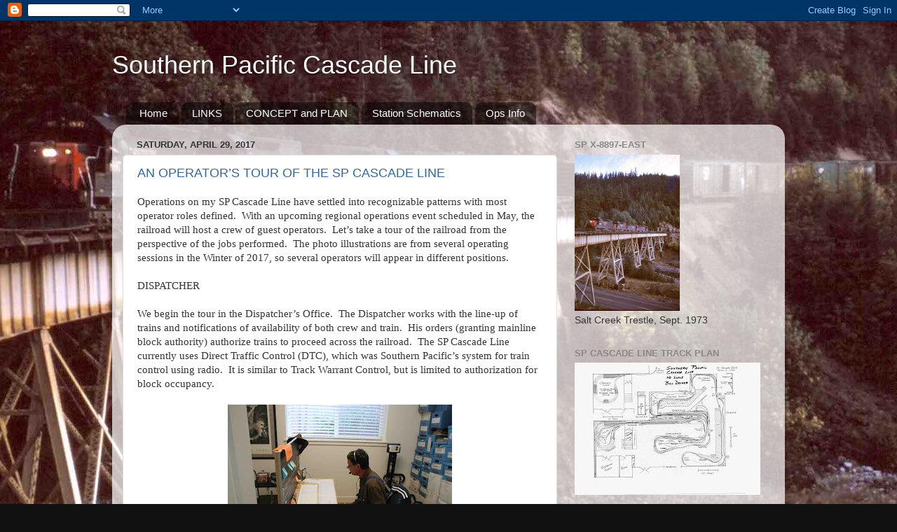

--- FILE ---
content_type: text/html; charset=UTF-8
request_url: https://espeecascades.blogspot.com/2017/04/?m=0
body_size: 32090
content:
<!DOCTYPE html>
<html class='v2' dir='ltr' lang='en'>
<head>
<link href='https://www.blogger.com/static/v1/widgets/335934321-css_bundle_v2.css' rel='stylesheet' type='text/css'/>
<meta content='width=1100' name='viewport'/>
<meta content='text/html; charset=UTF-8' http-equiv='Content-Type'/>
<meta content='blogger' name='generator'/>
<link href='https://espeecascades.blogspot.com/favicon.ico' rel='icon' type='image/x-icon'/>
<link href='https://espeecascades.blogspot.com/2017/04/' rel='canonical'/>
<link rel="alternate" type="application/atom+xml" title="Southern Pacific Cascade Line - Atom" href="https://espeecascades.blogspot.com/feeds/posts/default" />
<link rel="alternate" type="application/rss+xml" title="Southern Pacific Cascade Line - RSS" href="https://espeecascades.blogspot.com/feeds/posts/default?alt=rss" />
<link rel="service.post" type="application/atom+xml" title="Southern Pacific Cascade Line - Atom" href="https://www.blogger.com/feeds/1100386727262758268/posts/default" />
<!--Can't find substitution for tag [blog.ieCssRetrofitLinks]-->
<meta content='https://espeecascades.blogspot.com/2017/04/' property='og:url'/>
<meta content='Southern Pacific Cascade Line' property='og:title'/>
<meta content='' property='og:description'/>
<title>Southern Pacific Cascade Line: April 2017</title>
<style id='page-skin-1' type='text/css'><!--
/*-----------------------------------------------
Blogger Template Style
Name:     Picture Window
Designer: Blogger
URL:      www.blogger.com
----------------------------------------------- */
/* Content
----------------------------------------------- */
body {
font: normal normal 15px Arial, Tahoma, Helvetica, FreeSans, sans-serif;
color: #333333;
background: #111111 url(//3.bp.blogspot.com/-bsyDRr18voU/T2EaSCXf-NI/AAAAAAAAABM/L-yDWiBmAB8/s0/Salt%2BCreek%2BTrestle_Sep73_02_lo.jpg) repeat scroll top center;
}
html body .region-inner {
min-width: 0;
max-width: 100%;
width: auto;
}
.content-outer {
font-size: 90%;
}
a:link {
text-decoration:none;
color: #336699;
}
a:visited {
text-decoration:none;
color: #6699cc;
}
a:hover {
text-decoration:underline;
color: #33aaff;
}
.content-outer {
background: transparent none repeat scroll top left;
-moz-border-radius: 0;
-webkit-border-radius: 0;
-goog-ms-border-radius: 0;
border-radius: 0;
-moz-box-shadow: 0 0 0 rgba(0, 0, 0, .15);
-webkit-box-shadow: 0 0 0 rgba(0, 0, 0, .15);
-goog-ms-box-shadow: 0 0 0 rgba(0, 0, 0, .15);
box-shadow: 0 0 0 rgba(0, 0, 0, .15);
margin: 20px auto;
}
.content-inner {
padding: 0;
}
/* Header
----------------------------------------------- */
.header-outer {
background: transparent none repeat-x scroll top left;
_background-image: none;
color: #ffffff;
-moz-border-radius: 0;
-webkit-border-radius: 0;
-goog-ms-border-radius: 0;
border-radius: 0;
}
.Header img, .Header #header-inner {
-moz-border-radius: 0;
-webkit-border-radius: 0;
-goog-ms-border-radius: 0;
border-radius: 0;
}
.header-inner .Header .titlewrapper,
.header-inner .Header .descriptionwrapper {
padding-left: 0;
padding-right: 0;
}
.Header h1 {
font: normal normal 36px Arial, Tahoma, Helvetica, FreeSans, sans-serif;
text-shadow: 1px 1px 3px rgba(0, 0, 0, 0.3);
}
.Header h1 a {
color: #ffffff;
}
.Header .description {
font-size: 130%;
}
/* Tabs
----------------------------------------------- */
.tabs-inner {
margin: .5em 20px 0;
padding: 0;
}
.tabs-inner .section {
margin: 0;
}
.tabs-inner .widget ul {
padding: 0;
background: transparent none repeat scroll bottom;
-moz-border-radius: 0;
-webkit-border-radius: 0;
-goog-ms-border-radius: 0;
border-radius: 0;
}
.tabs-inner .widget li {
border: none;
}
.tabs-inner .widget li a {
display: inline-block;
padding: .5em 1em;
margin-right: .25em;
color: #ffffff;
font: normal normal 15px Arial, Tahoma, Helvetica, FreeSans, sans-serif;
-moz-border-radius: 10px 10px 0 0;
-webkit-border-top-left-radius: 10px;
-webkit-border-top-right-radius: 10px;
-goog-ms-border-radius: 10px 10px 0 0;
border-radius: 10px 10px 0 0;
background: transparent url(https://resources.blogblog.com/blogblog/data/1kt/transparent/black50.png) repeat scroll top left;
border-right: 1px solid transparent;
}
.tabs-inner .widget li:first-child a {
padding-left: 1.25em;
-moz-border-radius-topleft: 10px;
-moz-border-radius-bottomleft: 0;
-webkit-border-top-left-radius: 10px;
-webkit-border-bottom-left-radius: 0;
-goog-ms-border-top-left-radius: 10px;
-goog-ms-border-bottom-left-radius: 0;
border-top-left-radius: 10px;
border-bottom-left-radius: 0;
}
.tabs-inner .widget li.selected a,
.tabs-inner .widget li a:hover {
position: relative;
z-index: 1;
background: transparent url(https://resources.blogblog.com/blogblog/data/1kt/transparent/white80.png) repeat scroll bottom;
color: #336699;
-moz-box-shadow: 0 0 3px rgba(0, 0, 0, .15);
-webkit-box-shadow: 0 0 3px rgba(0, 0, 0, .15);
-goog-ms-box-shadow: 0 0 3px rgba(0, 0, 0, .15);
box-shadow: 0 0 3px rgba(0, 0, 0, .15);
}
/* Headings
----------------------------------------------- */
h2 {
font: bold normal 13px Arial, Tahoma, Helvetica, FreeSans, sans-serif;
text-transform: uppercase;
color: #888888;
margin: .5em 0;
}
/* Main
----------------------------------------------- */
.main-outer {
background: transparent url(https://resources.blogblog.com/blogblog/data/1kt/transparent/white80.png) repeat scroll top left;
-moz-border-radius: 20px 20px 0 0;
-webkit-border-top-left-radius: 20px;
-webkit-border-top-right-radius: 20px;
-webkit-border-bottom-left-radius: 0;
-webkit-border-bottom-right-radius: 0;
-goog-ms-border-radius: 20px 20px 0 0;
border-radius: 20px 20px 0 0;
-moz-box-shadow: 0 1px 3px rgba(0, 0, 0, .15);
-webkit-box-shadow: 0 1px 3px rgba(0, 0, 0, .15);
-goog-ms-box-shadow: 0 1px 3px rgba(0, 0, 0, .15);
box-shadow: 0 1px 3px rgba(0, 0, 0, .15);
}
.main-inner {
padding: 15px 20px 20px;
}
.main-inner .column-center-inner {
padding: 0 0;
}
.main-inner .column-left-inner {
padding-left: 0;
}
.main-inner .column-right-inner {
padding-right: 0;
}
/* Posts
----------------------------------------------- */
h3.post-title {
margin: 0;
font: normal normal 18px Arial, Tahoma, Helvetica, FreeSans, sans-serif;
}
.comments h4 {
margin: 1em 0 0;
font: normal normal 18px Arial, Tahoma, Helvetica, FreeSans, sans-serif;
}
.date-header span {
color: #333333;
}
.post-outer {
background-color: #ffffff;
border: solid 1px #dddddd;
-moz-border-radius: 5px;
-webkit-border-radius: 5px;
border-radius: 5px;
-goog-ms-border-radius: 5px;
padding: 15px 20px;
margin: 0 -20px 20px;
}
.post-body {
line-height: 1.4;
font-size: 110%;
position: relative;
}
.post-header {
margin: 0 0 1.5em;
color: #999999;
line-height: 1.6;
}
.post-footer {
margin: .5em 0 0;
color: #999999;
line-height: 1.6;
}
#blog-pager {
font-size: 140%
}
#comments .comment-author {
padding-top: 1.5em;
border-top: dashed 1px #ccc;
border-top: dashed 1px rgba(128, 128, 128, .5);
background-position: 0 1.5em;
}
#comments .comment-author:first-child {
padding-top: 0;
border-top: none;
}
.avatar-image-container {
margin: .2em 0 0;
}
/* Comments
----------------------------------------------- */
.comments .comments-content .icon.blog-author {
background-repeat: no-repeat;
background-image: url([data-uri]);
}
.comments .comments-content .loadmore a {
border-top: 1px solid #33aaff;
border-bottom: 1px solid #33aaff;
}
.comments .continue {
border-top: 2px solid #33aaff;
}
/* Widgets
----------------------------------------------- */
.widget ul, .widget #ArchiveList ul.flat {
padding: 0;
list-style: none;
}
.widget ul li, .widget #ArchiveList ul.flat li {
border-top: dashed 1px #ccc;
border-top: dashed 1px rgba(128, 128, 128, .5);
}
.widget ul li:first-child, .widget #ArchiveList ul.flat li:first-child {
border-top: none;
}
.widget .post-body ul {
list-style: disc;
}
.widget .post-body ul li {
border: none;
}
/* Footer
----------------------------------------------- */
.footer-outer {
color:#cccccc;
background: transparent url(https://resources.blogblog.com/blogblog/data/1kt/transparent/black50.png) repeat scroll top left;
-moz-border-radius: 0 0 20px 20px;
-webkit-border-top-left-radius: 0;
-webkit-border-top-right-radius: 0;
-webkit-border-bottom-left-radius: 20px;
-webkit-border-bottom-right-radius: 20px;
-goog-ms-border-radius: 0 0 20px 20px;
border-radius: 0 0 20px 20px;
-moz-box-shadow: 0 1px 3px rgba(0, 0, 0, .15);
-webkit-box-shadow: 0 1px 3px rgba(0, 0, 0, .15);
-goog-ms-box-shadow: 0 1px 3px rgba(0, 0, 0, .15);
box-shadow: 0 1px 3px rgba(0, 0, 0, .15);
}
.footer-inner {
padding: 10px 20px 20px;
}
.footer-outer a {
color: #99ccee;
}
.footer-outer a:visited {
color: #77aaee;
}
.footer-outer a:hover {
color: #33aaff;
}
.footer-outer .widget h2 {
color: #aaaaaa;
}
/* Mobile
----------------------------------------------- */
html body.mobile {
height: auto;
}
html body.mobile {
min-height: 480px;
background-size: 100% auto;
}
.mobile .body-fauxcolumn-outer {
background: transparent none repeat scroll top left;
}
html .mobile .mobile-date-outer, html .mobile .blog-pager {
border-bottom: none;
background: transparent url(https://resources.blogblog.com/blogblog/data/1kt/transparent/white80.png) repeat scroll top left;
margin-bottom: 10px;
}
.mobile .date-outer {
background: transparent url(https://resources.blogblog.com/blogblog/data/1kt/transparent/white80.png) repeat scroll top left;
}
.mobile .header-outer, .mobile .main-outer,
.mobile .post-outer, .mobile .footer-outer {
-moz-border-radius: 0;
-webkit-border-radius: 0;
-goog-ms-border-radius: 0;
border-radius: 0;
}
.mobile .content-outer,
.mobile .main-outer,
.mobile .post-outer {
background: inherit;
border: none;
}
.mobile .content-outer {
font-size: 100%;
}
.mobile-link-button {
background-color: #336699;
}
.mobile-link-button a:link, .mobile-link-button a:visited {
color: #ffffff;
}
.mobile-index-contents {
color: #333333;
}
.mobile .tabs-inner .PageList .widget-content {
background: transparent url(https://resources.blogblog.com/blogblog/data/1kt/transparent/white80.png) repeat scroll bottom;
color: #336699;
}
.mobile .tabs-inner .PageList .widget-content .pagelist-arrow {
border-left: 1px solid transparent;
}

--></style>
<style id='template-skin-1' type='text/css'><!--
body {
min-width: 960px;
}
.content-outer, .content-fauxcolumn-outer, .region-inner {
min-width: 960px;
max-width: 960px;
_width: 960px;
}
.main-inner .columns {
padding-left: 0px;
padding-right: 310px;
}
.main-inner .fauxcolumn-center-outer {
left: 0px;
right: 310px;
/* IE6 does not respect left and right together */
_width: expression(this.parentNode.offsetWidth -
parseInt("0px") -
parseInt("310px") + 'px');
}
.main-inner .fauxcolumn-left-outer {
width: 0px;
}
.main-inner .fauxcolumn-right-outer {
width: 310px;
}
.main-inner .column-left-outer {
width: 0px;
right: 100%;
margin-left: -0px;
}
.main-inner .column-right-outer {
width: 310px;
margin-right: -310px;
}
#layout {
min-width: 0;
}
#layout .content-outer {
min-width: 0;
width: 800px;
}
#layout .region-inner {
min-width: 0;
width: auto;
}
body#layout div.add_widget {
padding: 8px;
}
body#layout div.add_widget a {
margin-left: 32px;
}
--></style>
<style>
    body {background-image:url(\/\/3.bp.blogspot.com\/-bsyDRr18voU\/T2EaSCXf-NI\/AAAAAAAAABM\/L-yDWiBmAB8\/s0\/Salt%2BCreek%2BTrestle_Sep73_02_lo.jpg);}
    
@media (max-width: 200px) { body {background-image:url(\/\/3.bp.blogspot.com\/-bsyDRr18voU\/T2EaSCXf-NI\/AAAAAAAAABM\/L-yDWiBmAB8\/w200\/Salt%2BCreek%2BTrestle_Sep73_02_lo.jpg);}}
@media (max-width: 400px) and (min-width: 201px) { body {background-image:url(\/\/3.bp.blogspot.com\/-bsyDRr18voU\/T2EaSCXf-NI\/AAAAAAAAABM\/L-yDWiBmAB8\/w400\/Salt%2BCreek%2BTrestle_Sep73_02_lo.jpg);}}
@media (max-width: 800px) and (min-width: 401px) { body {background-image:url(\/\/3.bp.blogspot.com\/-bsyDRr18voU\/T2EaSCXf-NI\/AAAAAAAAABM\/L-yDWiBmAB8\/w800\/Salt%2BCreek%2BTrestle_Sep73_02_lo.jpg);}}
@media (max-width: 1200px) and (min-width: 801px) { body {background-image:url(\/\/3.bp.blogspot.com\/-bsyDRr18voU\/T2EaSCXf-NI\/AAAAAAAAABM\/L-yDWiBmAB8\/w1200\/Salt%2BCreek%2BTrestle_Sep73_02_lo.jpg);}}
/* Last tag covers anything over one higher than the previous max-size cap. */
@media (min-width: 1201px) { body {background-image:url(\/\/3.bp.blogspot.com\/-bsyDRr18voU\/T2EaSCXf-NI\/AAAAAAAAABM\/L-yDWiBmAB8\/w1600\/Salt%2BCreek%2BTrestle_Sep73_02_lo.jpg);}}
  </style>
<link href='https://www.blogger.com/dyn-css/authorization.css?targetBlogID=1100386727262758268&amp;zx=5c455397-5bb0-4284-8ae5-ce3a5ca1fb67' media='none' onload='if(media!=&#39;all&#39;)media=&#39;all&#39;' rel='stylesheet'/><noscript><link href='https://www.blogger.com/dyn-css/authorization.css?targetBlogID=1100386727262758268&amp;zx=5c455397-5bb0-4284-8ae5-ce3a5ca1fb67' rel='stylesheet'/></noscript>
<meta name='google-adsense-platform-account' content='ca-host-pub-1556223355139109'/>
<meta name='google-adsense-platform-domain' content='blogspot.com'/>

</head>
<body class='loading variant-open'>
<div class='navbar section' id='navbar' name='Navbar'><div class='widget Navbar' data-version='1' id='Navbar1'><script type="text/javascript">
    function setAttributeOnload(object, attribute, val) {
      if(window.addEventListener) {
        window.addEventListener('load',
          function(){ object[attribute] = val; }, false);
      } else {
        window.attachEvent('onload', function(){ object[attribute] = val; });
      }
    }
  </script>
<div id="navbar-iframe-container"></div>
<script type="text/javascript" src="https://apis.google.com/js/platform.js"></script>
<script type="text/javascript">
      gapi.load("gapi.iframes:gapi.iframes.style.bubble", function() {
        if (gapi.iframes && gapi.iframes.getContext) {
          gapi.iframes.getContext().openChild({
              url: 'https://www.blogger.com/navbar/1100386727262758268?origin\x3dhttps://espeecascades.blogspot.com',
              where: document.getElementById("navbar-iframe-container"),
              id: "navbar-iframe"
          });
        }
      });
    </script><script type="text/javascript">
(function() {
var script = document.createElement('script');
script.type = 'text/javascript';
script.src = '//pagead2.googlesyndication.com/pagead/js/google_top_exp.js';
var head = document.getElementsByTagName('head')[0];
if (head) {
head.appendChild(script);
}})();
</script>
</div></div>
<div class='body-fauxcolumns'>
<div class='fauxcolumn-outer body-fauxcolumn-outer'>
<div class='cap-top'>
<div class='cap-left'></div>
<div class='cap-right'></div>
</div>
<div class='fauxborder-left'>
<div class='fauxborder-right'></div>
<div class='fauxcolumn-inner'>
</div>
</div>
<div class='cap-bottom'>
<div class='cap-left'></div>
<div class='cap-right'></div>
</div>
</div>
</div>
<div class='content'>
<div class='content-fauxcolumns'>
<div class='fauxcolumn-outer content-fauxcolumn-outer'>
<div class='cap-top'>
<div class='cap-left'></div>
<div class='cap-right'></div>
</div>
<div class='fauxborder-left'>
<div class='fauxborder-right'></div>
<div class='fauxcolumn-inner'>
</div>
</div>
<div class='cap-bottom'>
<div class='cap-left'></div>
<div class='cap-right'></div>
</div>
</div>
</div>
<div class='content-outer'>
<div class='content-cap-top cap-top'>
<div class='cap-left'></div>
<div class='cap-right'></div>
</div>
<div class='fauxborder-left content-fauxborder-left'>
<div class='fauxborder-right content-fauxborder-right'></div>
<div class='content-inner'>
<header>
<div class='header-outer'>
<div class='header-cap-top cap-top'>
<div class='cap-left'></div>
<div class='cap-right'></div>
</div>
<div class='fauxborder-left header-fauxborder-left'>
<div class='fauxborder-right header-fauxborder-right'></div>
<div class='region-inner header-inner'>
<div class='header section' id='header' name='Header'><div class='widget Header' data-version='1' id='Header1'>
<div id='header-inner'>
<div class='titlewrapper'>
<h1 class='title'>
<a href='https://espeecascades.blogspot.com/?m=0'>
Southern Pacific Cascade Line
</a>
</h1>
</div>
<div class='descriptionwrapper'>
<p class='description'><span>
</span></p>
</div>
</div>
</div></div>
</div>
</div>
<div class='header-cap-bottom cap-bottom'>
<div class='cap-left'></div>
<div class='cap-right'></div>
</div>
</div>
</header>
<div class='tabs-outer'>
<div class='tabs-cap-top cap-top'>
<div class='cap-left'></div>
<div class='cap-right'></div>
</div>
<div class='fauxborder-left tabs-fauxborder-left'>
<div class='fauxborder-right tabs-fauxborder-right'></div>
<div class='region-inner tabs-inner'>
<div class='tabs section' id='crosscol' name='Cross-Column'><div class='widget PageList' data-version='1' id='PageList1'>
<h2>Pages</h2>
<div class='widget-content'>
<ul>
<li>
<a href='https://espeecascades.blogspot.com/?m=0'>Home</a>
</li>
<li>
<a href='https://espeecascades.blogspot.com/p/links.html?m=0'>LINKS</a>
</li>
<li>
<a href='https://espeecascades.blogspot.com/p/v-behaviorurldefaultvmlo.html?m=0'>CONCEPT and PLAN</a>
</li>
<li>
<a href='https://espeecascades.blogspot.com/p/station-schematics.html?m=0'>Station Schematics</a>
</li>
<li>
<a href='https://espeecascades.blogspot.com/p/ops-info_6.html?m=0'>Ops Info</a>
</li>
</ul>
<div class='clear'></div>
</div>
</div></div>
<div class='tabs no-items section' id='crosscol-overflow' name='Cross-Column 2'></div>
</div>
</div>
<div class='tabs-cap-bottom cap-bottom'>
<div class='cap-left'></div>
<div class='cap-right'></div>
</div>
</div>
<div class='main-outer'>
<div class='main-cap-top cap-top'>
<div class='cap-left'></div>
<div class='cap-right'></div>
</div>
<div class='fauxborder-left main-fauxborder-left'>
<div class='fauxborder-right main-fauxborder-right'></div>
<div class='region-inner main-inner'>
<div class='columns fauxcolumns'>
<div class='fauxcolumn-outer fauxcolumn-center-outer'>
<div class='cap-top'>
<div class='cap-left'></div>
<div class='cap-right'></div>
</div>
<div class='fauxborder-left'>
<div class='fauxborder-right'></div>
<div class='fauxcolumn-inner'>
</div>
</div>
<div class='cap-bottom'>
<div class='cap-left'></div>
<div class='cap-right'></div>
</div>
</div>
<div class='fauxcolumn-outer fauxcolumn-left-outer'>
<div class='cap-top'>
<div class='cap-left'></div>
<div class='cap-right'></div>
</div>
<div class='fauxborder-left'>
<div class='fauxborder-right'></div>
<div class='fauxcolumn-inner'>
</div>
</div>
<div class='cap-bottom'>
<div class='cap-left'></div>
<div class='cap-right'></div>
</div>
</div>
<div class='fauxcolumn-outer fauxcolumn-right-outer'>
<div class='cap-top'>
<div class='cap-left'></div>
<div class='cap-right'></div>
</div>
<div class='fauxborder-left'>
<div class='fauxborder-right'></div>
<div class='fauxcolumn-inner'>
</div>
</div>
<div class='cap-bottom'>
<div class='cap-left'></div>
<div class='cap-right'></div>
</div>
</div>
<!-- corrects IE6 width calculation -->
<div class='columns-inner'>
<div class='column-center-outer'>
<div class='column-center-inner'>
<div class='main section' id='main' name='Main'><div class='widget Blog' data-version='1' id='Blog1'>
<div class='blog-posts hfeed'>

          <div class="date-outer">
        
<h2 class='date-header'><span>Saturday, April 29, 2017</span></h2>

          <div class="date-posts">
        
<div class='post-outer'>
<div class='post hentry uncustomized-post-template' itemprop='blogPost' itemscope='itemscope' itemtype='http://schema.org/BlogPosting'>
<meta content='https://blogger.googleusercontent.com/img/b/R29vZ2xl/AVvXsEjf2LkvPY2bNyLqZrOGIOli4YC4418rX2K1YvblteLmUo-h9p_-opkUNAn9pU5m03ZUEnug4wPSv9dZ-5_wTRZDmQ7Zm2rI-DllfIfq5TIJPZEv8whJK7OT_e9LA0zfgswwu7sh79apLc00/s320/DISP_2_lo.jpg' itemprop='image_url'/>
<meta content='1100386727262758268' itemprop='blogId'/>
<meta content='6164347407603568084' itemprop='postId'/>
<a name='6164347407603568084'></a>
<h3 class='post-title entry-title' itemprop='name'>
<a href='https://espeecascades.blogspot.com/2017/04/an-operators-tour-of-sp-cascade-line.html?m=0'>AN OPERATOR&#8217;S TOUR OF THE SP CASCADE LINE</a>
</h3>
<div class='post-header'>
<div class='post-header-line-1'></div>
</div>
<div class='post-body entry-content' id='post-body-6164347407603568084' itemprop='description articleBody'>
<div class="MsoNormal">
<span style="font-family: 'Times New Roman';">Operations on my SP Cascade
Line have settled into recognizable patterns with most operator roles defined.</span><span style="font-family: 'Times New Roman';">&nbsp; </span><span style="font-family: 'Times New Roman';">With an upcoming regional operations event
scheduled in May, the railroad will host a crew of guest operators.</span><span style="font-family: 'Times New Roman';">&nbsp; </span><span style="font-family: 'Times New Roman';">Let&#8217;s take a tour of the railroad from the
perspective of the jobs performed.</span><span style="font-family: 'Times New Roman';">&nbsp; </span><span style="font-family: 'Times New Roman';">The
photo illustrations are from several operating sessions in the Winter of 2017,
so several operators will appear in different positions.</span></div>
<div class="MsoNormal">
<br /></div>
<div class="MsoNormal">
<span style="font-family: &quot;Times New Roman&quot;; mso-bidi-font-family: &quot;Times New Roman&quot;; mso-bidi-theme-font: minor-bidi;">DISPATCHER<o:p></o:p></span></div>
<div class="MsoNormal">
<br /></div>
<div class="MsoNormal">
<span style="font-family: &quot;Times New Roman&quot;; mso-bidi-font-family: &quot;Times New Roman&quot;; mso-bidi-theme-font: minor-bidi;">We begin the tour in the
Dispatcher&#8217;s Office.<span style="mso-spacerun: yes;">&nbsp; </span>The Dispatcher
works with the line-up of trains and notifications of availability of both crew
and train.<span style="mso-spacerun: yes;">&nbsp; </span>His orders (granting mainline
block authority) authorize trains to proceed across the railroad.<span style="mso-spacerun: yes;">&nbsp; </span>The SP Cascade Line currently uses Direct
Traffic Control (DTC), which was Southern Pacific&#8217;s system for train control
using radio.<span style="mso-spacerun: yes;">&nbsp; </span>It is similar to Track
Warrant Control, but is limited to authorization for block occupancy.<span style="mso-spacerun: yes;">&nbsp; </span><o:p></o:p></span></div>
<div class="MsoNormal">
<br /></div>
<div class="separator" style="clear: both; text-align: center;">
<a href="https://blogger.googleusercontent.com/img/b/R29vZ2xl/AVvXsEjf2LkvPY2bNyLqZrOGIOli4YC4418rX2K1YvblteLmUo-h9p_-opkUNAn9pU5m03ZUEnug4wPSv9dZ-5_wTRZDmQ7Zm2rI-DllfIfq5TIJPZEv8whJK7OT_e9LA0zfgswwu7sh79apLc00/s1600/DISP_2_lo.jpg" imageanchor="1" style="margin-left: 1em; margin-right: 1em;"><img border="0" height="213" src="https://blogger.googleusercontent.com/img/b/R29vZ2xl/AVvXsEjf2LkvPY2bNyLqZrOGIOli4YC4418rX2K1YvblteLmUo-h9p_-opkUNAn9pU5m03ZUEnug4wPSv9dZ-5_wTRZDmQ7Zm2rI-DllfIfq5TIJPZEv8whJK7OT_e9LA0zfgswwu7sh79apLc00/s320/DISP_2_lo.jpg" width="320" /></a></div>
<div class="separator" style="clear: both; text-align: center;">
<br /></div>
<div class="MsoNormal" style="text-align: center;">
<span style="font-family: &quot;Times New Roman&quot;; mso-bidi-font-family: &quot;Times New Roman&quot;; mso-bidi-theme-font: minor-bidi;">Mike Y. dispatches a recent
session.<o:p></o:p></span></div>
<div class="MsoNormal">
<br /></div>
<div class="MsoNormal">
<span style="font-family: &quot;Times New Roman&quot;; mso-bidi-font-family: &quot;Times New Roman&quot;; mso-bidi-theme-font: minor-bidi;">The Dispatcher&#8217;s tools
include a radio, a clock (fast time used), Dispatcher&#8217;s Train Sheet and Block
Authority Sheet, and a track schematic panel.<span style="mso-spacerun: yes;">&nbsp;
</span>The train line-up lists the trains to be run, their priorities, and call
times.<span style="mso-spacerun: yes;">&nbsp; </span><o:p></o:p></span></div>
<div class="MsoNormal">
<br /></div>
<div class="MsoNormal">
<br /></div>
<div class="MsoNormal">
<span style="font-family: &quot;Times New Roman&quot;; mso-bidi-font-family: &quot;Times New Roman&quot;; mso-bidi-theme-font: minor-bidi;">The Dispatcher&#8217;s Panel
displays a track schematic for the mainline and sidings.<span style="mso-spacerun: yes;">&nbsp; </span>The mainline is the central continuous
straight line.<span style="mso-spacerun: yes;">&nbsp; </span>Sidings are displayed on
the appropriate side of the mainline.<span style="mso-spacerun: yes;">&nbsp;
</span>Yards are rendered simply, with incomplete detail.<span style="mso-spacerun: yes;">&nbsp; </span>Vertical lines (in blue) separate the named
blocks.<span style="mso-spacerun: yes;">&nbsp; </span>Magnetic tags are available to
display basic train information and can be moved as mainline block authority is
granted.<span style="mso-spacerun: yes;">&nbsp; </span><o:p></o:p></span></div>
<div class="MsoNormal">
<br /></div>
<div class="MsoNormal">
<span style="font-family: &quot;Times New Roman&quot;; mso-bidi-font-family: &quot;Times New Roman&quot;; mso-bidi-theme-font: minor-bidi;">ASSISTANT CHIEF DISPATCHER
and CREW CALLER<o:p></o:p></span></div>
<div class="MsoNormal">
<br /></div>
<div class="MsoNormal">
<span style="font-family: &quot;Times New Roman&quot;; mso-bidi-font-family: &quot;Times New Roman&quot;; mso-bidi-theme-font: minor-bidi;">Over the past year, it became
evident that an additional level of &#8220;management&#8221; was needed for the
operation.<span style="mso-spacerun: yes;">&nbsp; </span>The Assistant Chief
Dispatcher (ACD) oversees the operation of the railroad and works with the
Dispatcher, Yardmasters, and Crews to keep trains rolling while the layout
owner trouble-shoots problems.<span style="mso-spacerun: yes;">&nbsp; </span>The ACD
also serves as the Crew Caller.<o:p></o:p></span></div>
<div class="MsoNormal">
<br /></div>
<div class="separator" style="clear: both; text-align: center;">
<a href="https://blogger.googleusercontent.com/img/b/R29vZ2xl/AVvXsEi0btUnB07WjHJ7FMtomIATSF0y8QQCfi28ojc_w8DLN8-KjkiST1ur_JnP5JfDqT4VooEm1ydoWBwB6fVEMHYrOZTku1-ohk2N-7Pft5qdF-P1Z83kXxh933eHB8WZsoJML9JNSCt_z04u/s1600/Disp_2_lo.jpg" imageanchor="1" style="margin-left: 1em; margin-right: 1em;"><img border="0" height="213" src="https://blogger.googleusercontent.com/img/b/R29vZ2xl/AVvXsEi0btUnB07WjHJ7FMtomIATSF0y8QQCfi28ojc_w8DLN8-KjkiST1ur_JnP5JfDqT4VooEm1ydoWBwB6fVEMHYrOZTku1-ohk2N-7Pft5qdF-P1Z83kXxh933eHB8WZsoJML9JNSCt_z04u/s320/Disp_2_lo.jpg" width="320" /></a></div>
<div class="separator" style="clear: both; text-align: center;">
<br /></div>
<div class="MsoNormal" style="text-align: center;">
<span style="font-family: &quot;Times New Roman&quot;; mso-bidi-font-family: &quot;Times New Roman&quot;; mso-bidi-theme-font: minor-bidi;">Assistant Chief Dispatcher
Rick K. confers with Dispatcher Dave H.<o:p></o:p></span></div>
<div class="MsoNormal">
<br /></div>
<div class="MsoNormal">
<span style="font-family: &quot;Times New Roman&quot;; mso-bidi-font-family: &quot;Times New Roman&quot;; mso-bidi-theme-font: minor-bidi;">EUGENE YARD CREW<o:p></o:p></span></div>
<div class="MsoNormal">
<br /></div>
<div class="MsoNormal">
<span style="font-family: &quot;Times New Roman&quot;; mso-bidi-font-family: &quot;Times New Roman&quot;; mso-bidi-theme-font: minor-bidi;">As with the SP prototype, the
Eugene Yard serves as the hub of operations, commanding a sizeable crew.<span style="mso-spacerun: yes;">&nbsp; </span>The Yardmaster oversees a crew of two yard
switch crews, the Santa Clara Tower Operator and the Eugene City Switcher.<span style="mso-spacerun: yes;">&nbsp; </span>His principal concern is with Classification
Yard activities, while the Santa Clara Tower Operator oversees operations in
the Arrival/Departure Yard and the yard throat track complex.<span style="mso-spacerun: yes;">&nbsp; </span>The Yardmaster needs to be mindful of the
track needs of the Eugene City Switcher and coordinate exchange of cars between
that job and the classification yard.<o:p></o:p></span></div>
<div class="MsoNormal">
<br /></div>
<div class="MsoNormal">
<span style="font-family: &quot;Times New Roman&quot;; mso-bidi-font-family: &quot;Times New Roman&quot;; mso-bidi-theme-font: minor-bidi;">EUGENE YARDMASTER<o:p></o:p></span></div>
<div class="MsoNormal">
<br /></div>
<div class="MsoNormal">
<span style="font-family: &quot;Times New Roman&quot;; mso-bidi-font-family: &quot;Times New Roman&quot;; mso-bidi-theme-font: minor-bidi;">The Eugene Yardmaster has
responsibility for oversight of all Eugene area operations.<span style="mso-spacerun: yes;">&nbsp; </span>As noted above, his principal interactions
are with his West and East Yard Switch crews.<span style="mso-spacerun: yes;">&nbsp;
</span>He needs to work with the train line-up to ensure local freights are
ready for their call times and cuts of cars for the appropriate destinations
are made and transferred to the Arrival/Departure Yard.<span style="mso-spacerun: yes;">&nbsp; </span>As with any yard, he needs to keep the
mainline mostly clear of his yard traffic&#8212;especially when First Class trains
are due. For the 1984 nominal operating year used right now, the only First
Class trains are the AMTRAK Coast Starlight, Trains 11 and 14.<span style="mso-spacerun: yes;">&nbsp; </span>Though not formal First Class trains on the
timetable, he should be particularly mindful of trains with &#8220;F&#8221; and &#8220;T&#8221;
symbols, as well.<span style="mso-spacerun: yes;">&nbsp; </span>Those are trains SP
Headquarters wants moved expeditiously.<o:p></o:p></span></div>
<div class="MsoNormal">
<br /></div>
<div class="separator" style="clear: both; text-align: center;">
<a href="https://blogger.googleusercontent.com/img/b/R29vZ2xl/AVvXsEh_9iS5Ja20VbXjt1D_H6pY2PHj31a7VWGbLwaFXXiB95DCGzc6QUt4MJE-cb_cH8nexx9B3OLutCChdQJSss-ae8_TXGNLpmCtt2MA7k5wik_ZLOxxaNvZEQ7HLXUaDY8NW8R_KxBFs_7g/s1600/EUG+Class_3_lo.jpg" imageanchor="1" style="margin-left: 1em; margin-right: 1em;"><img border="0" height="213" src="https://blogger.googleusercontent.com/img/b/R29vZ2xl/AVvXsEh_9iS5Ja20VbXjt1D_H6pY2PHj31a7VWGbLwaFXXiB95DCGzc6QUt4MJE-cb_cH8nexx9B3OLutCChdQJSss-ae8_TXGNLpmCtt2MA7k5wik_ZLOxxaNvZEQ7HLXUaDY8NW8R_KxBFs_7g/s320/EUG+Class_3_lo.jpg" width="320" /></a></div>
<div class="separator" style="clear: both; text-align: center;">
<br /></div>
<div class="MsoNormal" style="text-align: center;">
<span style="font-family: &quot;Times New Roman&quot;; mso-bidi-font-family: &quot;Times New Roman&quot;; mso-bidi-theme-font: minor-bidi;">Eugene Yardmaster Dave H.
(wearing hat and radio headset) confers with his yard switch crews while the
Eugene City Switcher, Mike L. (right) looks on.<span style="mso-spacerun: yes;">&nbsp;
</span>The Classification Yard has eight tracks close to the aisle.<span style="mso-spacerun: yes;">&nbsp; </span>Two City Yard tracks are further in (to the
left), followed by the Mainline and the WP Siding (closest to the depot).<o:p></o:p></span></div>
<div class="MsoNormal">
<br /></div>
<div class="MsoNormal">
<span style="font-family: &quot;Times New Roman&quot;; mso-bidi-font-family: &quot;Times New Roman&quot;; mso-bidi-theme-font: minor-bidi;">The two City Yard tracks
serve both the City Switcher and are used as the arrival/departure tracks for
local freights.<span style="mso-spacerun: yes;">&nbsp; </span>A crossover is in the
middle of these tracks.<span style="mso-spacerun: yes;">&nbsp; </span><o:p></o:p></span></div>
<div class="MsoNormal">
<br /></div>
<!--[if !mso]>
<style>
v\:* {behavior:url(#default#VML);}
o\:* {behavior:url(#default#VML);}
w\:* {behavior:url(#default#VML);}
.shape {behavior:url(#default#VML);}
</style>
<![endif]--><!--[if gte mso 9]><xml>
 <o:OfficeDocumentSettings>
  <o:AllowPNG/>
  <o:PixelsPerInch>96</o:PixelsPerInch>
 </o:OfficeDocumentSettings>
</xml><![endif]-->

<!--[if gte mso 9]><xml>
 <w:WordDocument>
  <w:View>Normal</w:View>
  <w:Zoom>0</w:Zoom>
  <w:TrackMoves>false</w:TrackMoves>
  <w:TrackFormatting/>
  <w:PunctuationKerning/>
  <w:ValidateAgainstSchemas/>
  <w:SaveIfXMLInvalid>false</w:SaveIfXMLInvalid>
  <w:IgnoreMixedContent>false</w:IgnoreMixedContent>
  <w:AlwaysShowPlaceholderText>false</w:AlwaysShowPlaceholderText>
  <w:DoNotPromoteQF/>
  <w:LidThemeOther>EN-US</w:LidThemeOther>
  <w:LidThemeAsian>X-NONE</w:LidThemeAsian>
  <w:LidThemeComplexScript>X-NONE</w:LidThemeComplexScript>
  <w:Compatibility>
   <w:BreakWrappedTables/>
   <w:SnapToGridInCell/>
   <w:WrapTextWithPunct/>
   <w:UseAsianBreakRules/>
   <w:DontGrowAutofit/>
   <w:SplitPgBreakAndParaMark/>
   <w:EnableOpenTypeKerning/>
   <w:DontFlipMirrorIndents/>
   <w:OverrideTableStyleHps/>
  </w:Compatibility>
  <m:mathPr>
   <m:mathFont m:val="Cambria Math"/>
   <m:brkBin m:val="before"/>
   <m:brkBinSub m:val="&#45;-"/>
   <m:smallFrac m:val="off"/>
   <m:dispDef/>
   <m:lMargin m:val="0"/>
   <m:rMargin m:val="0"/>
   <m:defJc m:val="centerGroup"/>
   <m:wrapIndent m:val="1440"/>
   <m:intLim m:val="subSup"/>
   <m:naryLim m:val="undOvr"/>
  </m:mathPr></w:WordDocument>
</xml><![endif]--><!--[if gte mso 9]><xml>
 <w:LatentStyles DefLockedState="false" DefUnhideWhenUsed="false"
  DefSemiHidden="false" DefQFormat="false" DefPriority="99"
  LatentStyleCount="382">
  <w:LsdException Locked="false" Priority="0" QFormat="true" Name="Normal"/>
  <w:LsdException Locked="false" Priority="9" QFormat="true" Name="heading 1"/>
  <w:LsdException Locked="false" Priority="9" SemiHidden="true"
   UnhideWhenUsed="true" QFormat="true" Name="heading 2"/>
  <w:LsdException Locked="false" Priority="9" SemiHidden="true"
   UnhideWhenUsed="true" QFormat="true" Name="heading 3"/>
  <w:LsdException Locked="false" Priority="9" SemiHidden="true"
   UnhideWhenUsed="true" QFormat="true" Name="heading 4"/>
  <w:LsdException Locked="false" Priority="9" SemiHidden="true"
   UnhideWhenUsed="true" QFormat="true" Name="heading 5"/>
  <w:LsdException Locked="false" Priority="9" SemiHidden="true"
   UnhideWhenUsed="true" QFormat="true" Name="heading 6"/>
  <w:LsdException Locked="false" Priority="9" SemiHidden="true"
   UnhideWhenUsed="true" QFormat="true" Name="heading 7"/>
  <w:LsdException Locked="false" Priority="9" SemiHidden="true"
   UnhideWhenUsed="true" QFormat="true" Name="heading 8"/>
  <w:LsdException Locked="false" Priority="9" SemiHidden="true"
   UnhideWhenUsed="true" QFormat="true" Name="heading 9"/>
  <w:LsdException Locked="false" SemiHidden="true" UnhideWhenUsed="true"
   Name="index 1"/>
  <w:LsdException Locked="false" SemiHidden="true" UnhideWhenUsed="true"
   Name="index 2"/>
  <w:LsdException Locked="false" SemiHidden="true" UnhideWhenUsed="true"
   Name="index 3"/>
  <w:LsdException Locked="false" SemiHidden="true" UnhideWhenUsed="true"
   Name="index 4"/>
  <w:LsdException Locked="false" SemiHidden="true" UnhideWhenUsed="true"
   Name="index 5"/>
  <w:LsdException Locked="false" SemiHidden="true" UnhideWhenUsed="true"
   Name="index 6"/>
  <w:LsdException Locked="false" SemiHidden="true" UnhideWhenUsed="true"
   Name="index 7"/>
  <w:LsdException Locked="false" SemiHidden="true" UnhideWhenUsed="true"
   Name="index 8"/>
  <w:LsdException Locked="false" SemiHidden="true" UnhideWhenUsed="true"
   Name="index 9"/>
  <w:LsdException Locked="false" Priority="39" SemiHidden="true"
   UnhideWhenUsed="true" Name="toc 1"/>
  <w:LsdException Locked="false" Priority="39" SemiHidden="true"
   UnhideWhenUsed="true" Name="toc 2"/>
  <w:LsdException Locked="false" Priority="39" SemiHidden="true"
   UnhideWhenUsed="true" Name="toc 3"/>
  <w:LsdException Locked="false" Priority="39" SemiHidden="true"
   UnhideWhenUsed="true" Name="toc 4"/>
  <w:LsdException Locked="false" Priority="39" SemiHidden="true"
   UnhideWhenUsed="true" Name="toc 5"/>
  <w:LsdException Locked="false" Priority="39" SemiHidden="true"
   UnhideWhenUsed="true" Name="toc 6"/>
  <w:LsdException Locked="false" Priority="39" SemiHidden="true"
   UnhideWhenUsed="true" Name="toc 7"/>
  <w:LsdException Locked="false" Priority="39" SemiHidden="true"
   UnhideWhenUsed="true" Name="toc 8"/>
  <w:LsdException Locked="false" Priority="39" SemiHidden="true"
   UnhideWhenUsed="true" Name="toc 9"/>
  <w:LsdException Locked="false" SemiHidden="true" UnhideWhenUsed="true"
   Name="Normal Indent"/>
  <w:LsdException Locked="false" SemiHidden="true" UnhideWhenUsed="true"
   Name="footnote text"/>
  <w:LsdException Locked="false" SemiHidden="true" UnhideWhenUsed="true"
   Name="annotation text"/>
  <w:LsdException Locked="false" SemiHidden="true" UnhideWhenUsed="true"
   Name="header"/>
  <w:LsdException Locked="false" SemiHidden="true" UnhideWhenUsed="true"
   Name="footer"/>
  <w:LsdException Locked="false" SemiHidden="true" UnhideWhenUsed="true"
   Name="index heading"/>
  <w:LsdException Locked="false" Priority="35" SemiHidden="true"
   UnhideWhenUsed="true" QFormat="true" Name="caption"/>
  <w:LsdException Locked="false" SemiHidden="true" UnhideWhenUsed="true"
   Name="table of figures"/>
  <w:LsdException Locked="false" SemiHidden="true" UnhideWhenUsed="true"
   Name="envelope address"/>
  <w:LsdException Locked="false" SemiHidden="true" UnhideWhenUsed="true"
   Name="envelope return"/>
  <w:LsdException Locked="false" SemiHidden="true" UnhideWhenUsed="true"
   Name="footnote reference"/>
  <w:LsdException Locked="false" SemiHidden="true" UnhideWhenUsed="true"
   Name="annotation reference"/>
  <w:LsdException Locked="false" SemiHidden="true" UnhideWhenUsed="true"
   Name="line number"/>
  <w:LsdException Locked="false" SemiHidden="true" UnhideWhenUsed="true"
   Name="page number"/>
  <w:LsdException Locked="false" SemiHidden="true" UnhideWhenUsed="true"
   Name="endnote reference"/>
  <w:LsdException Locked="false" SemiHidden="true" UnhideWhenUsed="true"
   Name="endnote text"/>
  <w:LsdException Locked="false" SemiHidden="true" UnhideWhenUsed="true"
   Name="table of authorities"/>
  <w:LsdException Locked="false" SemiHidden="true" UnhideWhenUsed="true"
   Name="macro"/>
  <w:LsdException Locked="false" SemiHidden="true" UnhideWhenUsed="true"
   Name="toa heading"/>
  <w:LsdException Locked="false" SemiHidden="true" UnhideWhenUsed="true"
   Name="List"/>
  <w:LsdException Locked="false" SemiHidden="true" UnhideWhenUsed="true"
   Name="List Bullet"/>
  <w:LsdException Locked="false" SemiHidden="true" UnhideWhenUsed="true"
   Name="List Number"/>
  <w:LsdException Locked="false" SemiHidden="true" UnhideWhenUsed="true"
   Name="List 2"/>
  <w:LsdException Locked="false" SemiHidden="true" UnhideWhenUsed="true"
   Name="List 3"/>
  <w:LsdException Locked="false" SemiHidden="true" UnhideWhenUsed="true"
   Name="List 4"/>
  <w:LsdException Locked="false" SemiHidden="true" UnhideWhenUsed="true"
   Name="List 5"/>
  <w:LsdException Locked="false" SemiHidden="true" UnhideWhenUsed="true"
   Name="List Bullet 2"/>
  <w:LsdException Locked="false" SemiHidden="true" UnhideWhenUsed="true"
   Name="List Bullet 3"/>
  <w:LsdException Locked="false" SemiHidden="true" UnhideWhenUsed="true"
   Name="List Bullet 4"/>
  <w:LsdException Locked="false" SemiHidden="true" UnhideWhenUsed="true"
   Name="List Bullet 5"/>
  <w:LsdException Locked="false" SemiHidden="true" UnhideWhenUsed="true"
   Name="List Number 2"/>
  <w:LsdException Locked="false" SemiHidden="true" UnhideWhenUsed="true"
   Name="List Number 3"/>
  <w:LsdException Locked="false" SemiHidden="true" UnhideWhenUsed="true"
   Name="List Number 4"/>
  <w:LsdException Locked="false" SemiHidden="true" UnhideWhenUsed="true"
   Name="List Number 5"/>
  <w:LsdException Locked="false" Priority="10" QFormat="true" Name="Title"/>
  <w:LsdException Locked="false" SemiHidden="true" UnhideWhenUsed="true"
   Name="Closing"/>
  <w:LsdException Locked="false" SemiHidden="true" UnhideWhenUsed="true"
   Name="Signature"/>
  <w:LsdException Locked="false" Priority="1" SemiHidden="true"
   UnhideWhenUsed="true" Name="Default Paragraph Font"/>
  <w:LsdException Locked="false" SemiHidden="true" UnhideWhenUsed="true"
   Name="Body Text"/>
  <w:LsdException Locked="false" SemiHidden="true" UnhideWhenUsed="true"
   Name="Body Text Indent"/>
  <w:LsdException Locked="false" SemiHidden="true" UnhideWhenUsed="true"
   Name="List Continue"/>
  <w:LsdException Locked="false" SemiHidden="true" UnhideWhenUsed="true"
   Name="List Continue 2"/>
  <w:LsdException Locked="false" SemiHidden="true" UnhideWhenUsed="true"
   Name="List Continue 3"/>
  <w:LsdException Locked="false" SemiHidden="true" UnhideWhenUsed="true"
   Name="List Continue 4"/>
  <w:LsdException Locked="false" SemiHidden="true" UnhideWhenUsed="true"
   Name="List Continue 5"/>
  <w:LsdException Locked="false" SemiHidden="true" UnhideWhenUsed="true"
   Name="Message Header"/>
  <w:LsdException Locked="false" Priority="11" QFormat="true" Name="Subtitle"/>
  <w:LsdException Locked="false" SemiHidden="true" UnhideWhenUsed="true"
   Name="Salutation"/>
  <w:LsdException Locked="false" SemiHidden="true" UnhideWhenUsed="true"
   Name="Date"/>
  <w:LsdException Locked="false" SemiHidden="true" UnhideWhenUsed="true"
   Name="Body Text First Indent"/>
  <w:LsdException Locked="false" SemiHidden="true" UnhideWhenUsed="true"
   Name="Body Text First Indent 2"/>
  <w:LsdException Locked="false" SemiHidden="true" UnhideWhenUsed="true"
   Name="Note Heading"/>
  <w:LsdException Locked="false" SemiHidden="true" UnhideWhenUsed="true"
   Name="Body Text 2"/>
  <w:LsdException Locked="false" SemiHidden="true" UnhideWhenUsed="true"
   Name="Body Text 3"/>
  <w:LsdException Locked="false" SemiHidden="true" UnhideWhenUsed="true"
   Name="Body Text Indent 2"/>
  <w:LsdException Locked="false" SemiHidden="true" UnhideWhenUsed="true"
   Name="Body Text Indent 3"/>
  <w:LsdException Locked="false" SemiHidden="true" UnhideWhenUsed="true"
   Name="Block Text"/>
  <w:LsdException Locked="false" SemiHidden="true" UnhideWhenUsed="true"
   Name="Hyperlink"/>
  <w:LsdException Locked="false" SemiHidden="true" UnhideWhenUsed="true"
   Name="FollowedHyperlink"/>
  <w:LsdException Locked="false" Priority="22" QFormat="true" Name="Strong"/>
  <w:LsdException Locked="false" Priority="20" QFormat="true" Name="Emphasis"/>
  <w:LsdException Locked="false" SemiHidden="true" UnhideWhenUsed="true"
   Name="Document Map"/>
  <w:LsdException Locked="false" SemiHidden="true" UnhideWhenUsed="true"
   Name="Plain Text"/>
  <w:LsdException Locked="false" SemiHidden="true" UnhideWhenUsed="true"
   Name="E-mail Signature"/>
  <w:LsdException Locked="false" SemiHidden="true" UnhideWhenUsed="true"
   Name="HTML Top of Form"/>
  <w:LsdException Locked="false" SemiHidden="true" UnhideWhenUsed="true"
   Name="HTML Bottom of Form"/>
  <w:LsdException Locked="false" SemiHidden="true" UnhideWhenUsed="true"
   Name="Normal (Web)"/>
  <w:LsdException Locked="false" SemiHidden="true" UnhideWhenUsed="true"
   Name="HTML Acronym"/>
  <w:LsdException Locked="false" SemiHidden="true" UnhideWhenUsed="true"
   Name="HTML Address"/>
  <w:LsdException Locked="false" SemiHidden="true" UnhideWhenUsed="true"
   Name="HTML Cite"/>
  <w:LsdException Locked="false" SemiHidden="true" UnhideWhenUsed="true"
   Name="HTML Code"/>
  <w:LsdException Locked="false" SemiHidden="true" UnhideWhenUsed="true"
   Name="HTML Definition"/>
  <w:LsdException Locked="false" SemiHidden="true" UnhideWhenUsed="true"
   Name="HTML Keyboard"/>
  <w:LsdException Locked="false" SemiHidden="true" UnhideWhenUsed="true"
   Name="HTML Preformatted"/>
  <w:LsdException Locked="false" SemiHidden="true" UnhideWhenUsed="true"
   Name="HTML Sample"/>
  <w:LsdException Locked="false" SemiHidden="true" UnhideWhenUsed="true"
   Name="HTML Typewriter"/>
  <w:LsdException Locked="false" SemiHidden="true" UnhideWhenUsed="true"
   Name="HTML Variable"/>
  <w:LsdException Locked="false" SemiHidden="true" UnhideWhenUsed="true"
   Name="Normal Table"/>
  <w:LsdException Locked="false" SemiHidden="true" UnhideWhenUsed="true"
   Name="annotation subject"/>
  <w:LsdException Locked="false" SemiHidden="true" UnhideWhenUsed="true"
   Name="No List"/>
  <w:LsdException Locked="false" SemiHidden="true" UnhideWhenUsed="true"
   Name="Outline List 1"/>
  <w:LsdException Locked="false" SemiHidden="true" UnhideWhenUsed="true"
   Name="Outline List 2"/>
  <w:LsdException Locked="false" SemiHidden="true" UnhideWhenUsed="true"
   Name="Outline List 3"/>
  <w:LsdException Locked="false" SemiHidden="true" UnhideWhenUsed="true"
   Name="Table Simple 1"/>
  <w:LsdException Locked="false" SemiHidden="true" UnhideWhenUsed="true"
   Name="Table Simple 2"/>
  <w:LsdException Locked="false" SemiHidden="true" UnhideWhenUsed="true"
   Name="Table Simple 3"/>
  <w:LsdException Locked="false" SemiHidden="true" UnhideWhenUsed="true"
   Name="Table Classic 1"/>
  <w:LsdException Locked="false" SemiHidden="true" UnhideWhenUsed="true"
   Name="Table Classic 2"/>
  <w:LsdException Locked="false" SemiHidden="true" UnhideWhenUsed="true"
   Name="Table Classic 3"/>
  <w:LsdException Locked="false" SemiHidden="true" UnhideWhenUsed="true"
   Name="Table Classic 4"/>
  <w:LsdException Locked="false" SemiHidden="true" UnhideWhenUsed="true"
   Name="Table Colorful 1"/>
  <w:LsdException Locked="false" SemiHidden="true" UnhideWhenUsed="true"
   Name="Table Colorful 2"/>
  <w:LsdException Locked="false" SemiHidden="true" UnhideWhenUsed="true"
   Name="Table Colorful 3"/>
  <w:LsdException Locked="false" SemiHidden="true" UnhideWhenUsed="true"
   Name="Table Columns 1"/>
  <w:LsdException Locked="false" SemiHidden="true" UnhideWhenUsed="true"
   Name="Table Columns 2"/>
  <w:LsdException Locked="false" SemiHidden="true" UnhideWhenUsed="true"
   Name="Table Columns 3"/>
  <w:LsdException Locked="false" SemiHidden="true" UnhideWhenUsed="true"
   Name="Table Columns 4"/>
  <w:LsdException Locked="false" SemiHidden="true" UnhideWhenUsed="true"
   Name="Table Columns 5"/>
  <w:LsdException Locked="false" SemiHidden="true" UnhideWhenUsed="true"
   Name="Table Grid 1"/>
  <w:LsdException Locked="false" SemiHidden="true" UnhideWhenUsed="true"
   Name="Table Grid 2"/>
  <w:LsdException Locked="false" SemiHidden="true" UnhideWhenUsed="true"
   Name="Table Grid 3"/>
  <w:LsdException Locked="false" SemiHidden="true" UnhideWhenUsed="true"
   Name="Table Grid 4"/>
  <w:LsdException Locked="false" SemiHidden="true" UnhideWhenUsed="true"
   Name="Table Grid 5"/>
  <w:LsdException Locked="false" SemiHidden="true" UnhideWhenUsed="true"
   Name="Table Grid 6"/>
  <w:LsdException Locked="false" SemiHidden="true" UnhideWhenUsed="true"
   Name="Table Grid 7"/>
  <w:LsdException Locked="false" SemiHidden="true" UnhideWhenUsed="true"
   Name="Table Grid 8"/>
  <w:LsdException Locked="false" SemiHidden="true" UnhideWhenUsed="true"
   Name="Table List 1"/>
  <w:LsdException Locked="false" SemiHidden="true" UnhideWhenUsed="true"
   Name="Table List 2"/>
  <w:LsdException Locked="false" SemiHidden="true" UnhideWhenUsed="true"
   Name="Table List 3"/>
  <w:LsdException Locked="false" SemiHidden="true" UnhideWhenUsed="true"
   Name="Table List 4"/>
  <w:LsdException Locked="false" SemiHidden="true" UnhideWhenUsed="true"
   Name="Table List 5"/>
  <w:LsdException Locked="false" SemiHidden="true" UnhideWhenUsed="true"
   Name="Table List 6"/>
  <w:LsdException Locked="false" SemiHidden="true" UnhideWhenUsed="true"
   Name="Table List 7"/>
  <w:LsdException Locked="false" SemiHidden="true" UnhideWhenUsed="true"
   Name="Table List 8"/>
  <w:LsdException Locked="false" SemiHidden="true" UnhideWhenUsed="true"
   Name="Table 3D effects 1"/>
  <w:LsdException Locked="false" SemiHidden="true" UnhideWhenUsed="true"
   Name="Table 3D effects 2"/>
  <w:LsdException Locked="false" SemiHidden="true" UnhideWhenUsed="true"
   Name="Table 3D effects 3"/>
  <w:LsdException Locked="false" SemiHidden="true" UnhideWhenUsed="true"
   Name="Table Contemporary"/>
  <w:LsdException Locked="false" SemiHidden="true" UnhideWhenUsed="true"
   Name="Table Elegant"/>
  <w:LsdException Locked="false" SemiHidden="true" UnhideWhenUsed="true"
   Name="Table Professional"/>
  <w:LsdException Locked="false" SemiHidden="true" UnhideWhenUsed="true"
   Name="Table Subtle 1"/>
  <w:LsdException Locked="false" SemiHidden="true" UnhideWhenUsed="true"
   Name="Table Subtle 2"/>
  <w:LsdException Locked="false" SemiHidden="true" UnhideWhenUsed="true"
   Name="Table Web 1"/>
  <w:LsdException Locked="false" SemiHidden="true" UnhideWhenUsed="true"
   Name="Table Web 2"/>
  <w:LsdException Locked="false" SemiHidden="true" UnhideWhenUsed="true"
   Name="Table Web 3"/>
  <w:LsdException Locked="false" SemiHidden="true" UnhideWhenUsed="true"
   Name="Balloon Text"/>
  <w:LsdException Locked="false" Priority="39" Name="Table Grid"/>
  <w:LsdException Locked="false" SemiHidden="true" UnhideWhenUsed="true"
   Name="Table Theme"/>
  <w:LsdException Locked="false" SemiHidden="true" UnhideWhenUsed="true"
   Name="Note Level 1"/>
  <w:LsdException Locked="false" SemiHidden="true" UnhideWhenUsed="true"
   Name="Note Level 2"/>
  <w:LsdException Locked="false" SemiHidden="true" UnhideWhenUsed="true"
   Name="Note Level 3"/>
  <w:LsdException Locked="false" SemiHidden="true" UnhideWhenUsed="true"
   Name="Note Level 4"/>
  <w:LsdException Locked="false" SemiHidden="true" UnhideWhenUsed="true"
   Name="Note Level 5"/>
  <w:LsdException Locked="false" SemiHidden="true" UnhideWhenUsed="true"
   Name="Note Level 6"/>
  <w:LsdException Locked="false" SemiHidden="true" UnhideWhenUsed="true"
   Name="Note Level 7"/>
  <w:LsdException Locked="false" SemiHidden="true" UnhideWhenUsed="true"
   Name="Note Level 8"/>
  <w:LsdException Locked="false" SemiHidden="true" UnhideWhenUsed="true"
   Name="Note Level 9"/>
  <w:LsdException Locked="false" SemiHidden="true" Name="Placeholder Text"/>
  <w:LsdException Locked="false" Priority="1" QFormat="true" Name="No Spacing"/>
  <w:LsdException Locked="false" Priority="60" Name="Light Shading"/>
  <w:LsdException Locked="false" Priority="61" Name="Light List"/>
  <w:LsdException Locked="false" Priority="62" Name="Light Grid"/>
  <w:LsdException Locked="false" Priority="63" Name="Medium Shading 1"/>
  <w:LsdException Locked="false" Priority="64" Name="Medium Shading 2"/>
  <w:LsdException Locked="false" Priority="65" Name="Medium List 1"/>
  <w:LsdException Locked="false" Priority="66" Name="Medium List 2"/>
  <w:LsdException Locked="false" Priority="67" Name="Medium Grid 1"/>
  <w:LsdException Locked="false" Priority="68" Name="Medium Grid 2"/>
  <w:LsdException Locked="false" Priority="69" Name="Medium Grid 3"/>
  <w:LsdException Locked="false" Priority="70" Name="Dark List"/>
  <w:LsdException Locked="false" Priority="71" Name="Colorful Shading"/>
  <w:LsdException Locked="false" Priority="72" Name="Colorful List"/>
  <w:LsdException Locked="false" Priority="73" Name="Colorful Grid"/>
  <w:LsdException Locked="false" Priority="60" Name="Light Shading Accent 1"/>
  <w:LsdException Locked="false" Priority="61" Name="Light List Accent 1"/>
  <w:LsdException Locked="false" Priority="62" Name="Light Grid Accent 1"/>
  <w:LsdException Locked="false" Priority="63" Name="Medium Shading 1 Accent 1"/>
  <w:LsdException Locked="false" Priority="64" Name="Medium Shading 2 Accent 1"/>
  <w:LsdException Locked="false" Priority="65" Name="Medium List 1 Accent 1"/>
  <w:LsdException Locked="false" SemiHidden="true" Name="Revision"/>
  <w:LsdException Locked="false" Priority="34" QFormat="true"
   Name="List Paragraph"/>
  <w:LsdException Locked="false" Priority="29" QFormat="true" Name="Quote"/>
  <w:LsdException Locked="false" Priority="30" QFormat="true"
   Name="Intense Quote"/>
  <w:LsdException Locked="false" Priority="66" Name="Medium List 2 Accent 1"/>
  <w:LsdException Locked="false" Priority="67" Name="Medium Grid 1 Accent 1"/>
  <w:LsdException Locked="false" Priority="68" Name="Medium Grid 2 Accent 1"/>
  <w:LsdException Locked="false" Priority="69" Name="Medium Grid 3 Accent 1"/>
  <w:LsdException Locked="false" Priority="70" Name="Dark List Accent 1"/>
  <w:LsdException Locked="false" Priority="71" Name="Colorful Shading Accent 1"/>
  <w:LsdException Locked="false" Priority="72" Name="Colorful List Accent 1"/>
  <w:LsdException Locked="false" Priority="73" Name="Colorful Grid Accent 1"/>
  <w:LsdException Locked="false" Priority="60" Name="Light Shading Accent 2"/>
  <w:LsdException Locked="false" Priority="61" Name="Light List Accent 2"/>
  <w:LsdException Locked="false" Priority="62" Name="Light Grid Accent 2"/>
  <w:LsdException Locked="false" Priority="63" Name="Medium Shading 1 Accent 2"/>
  <w:LsdException Locked="false" Priority="64" Name="Medium Shading 2 Accent 2"/>
  <w:LsdException Locked="false" Priority="65" Name="Medium List 1 Accent 2"/>
  <w:LsdException Locked="false" Priority="66" Name="Medium List 2 Accent 2"/>
  <w:LsdException Locked="false" Priority="67" Name="Medium Grid 1 Accent 2"/>
  <w:LsdException Locked="false" Priority="68" Name="Medium Grid 2 Accent 2"/>
  <w:LsdException Locked="false" Priority="69" Name="Medium Grid 3 Accent 2"/>
  <w:LsdException Locked="false" Priority="70" Name="Dark List Accent 2"/>
  <w:LsdException Locked="false" Priority="71" Name="Colorful Shading Accent 2"/>
  <w:LsdException Locked="false" Priority="72" Name="Colorful List Accent 2"/>
  <w:LsdException Locked="false" Priority="73" Name="Colorful Grid Accent 2"/>
  <w:LsdException Locked="false" Priority="60" Name="Light Shading Accent 3"/>
  <w:LsdException Locked="false" Priority="61" Name="Light List Accent 3"/>
  <w:LsdException Locked="false" Priority="62" Name="Light Grid Accent 3"/>
  <w:LsdException Locked="false" Priority="63" Name="Medium Shading 1 Accent 3"/>
  <w:LsdException Locked="false" Priority="64" Name="Medium Shading 2 Accent 3"/>
  <w:LsdException Locked="false" Priority="65" Name="Medium List 1 Accent 3"/>
  <w:LsdException Locked="false" Priority="66" Name="Medium List 2 Accent 3"/>
  <w:LsdException Locked="false" Priority="67" Name="Medium Grid 1 Accent 3"/>
  <w:LsdException Locked="false" Priority="68" Name="Medium Grid 2 Accent 3"/>
  <w:LsdException Locked="false" Priority="69" Name="Medium Grid 3 Accent 3"/>
  <w:LsdException Locked="false" Priority="70" Name="Dark List Accent 3"/>
  <w:LsdException Locked="false" Priority="71" Name="Colorful Shading Accent 3"/>
  <w:LsdException Locked="false" Priority="72" Name="Colorful List Accent 3"/>
  <w:LsdException Locked="false" Priority="73" Name="Colorful Grid Accent 3"/>
  <w:LsdException Locked="false" Priority="60" Name="Light Shading Accent 4"/>
  <w:LsdException Locked="false" Priority="61" Name="Light List Accent 4"/>
  <w:LsdException Locked="false" Priority="62" Name="Light Grid Accent 4"/>
  <w:LsdException Locked="false" Priority="63" Name="Medium Shading 1 Accent 4"/>
  <w:LsdException Locked="false" Priority="64" Name="Medium Shading 2 Accent 4"/>
  <w:LsdException Locked="false" Priority="65" Name="Medium List 1 Accent 4"/>
  <w:LsdException Locked="false" Priority="66" Name="Medium List 2 Accent 4"/>
  <w:LsdException Locked="false" Priority="67" Name="Medium Grid 1 Accent 4"/>
  <w:LsdException Locked="false" Priority="68" Name="Medium Grid 2 Accent 4"/>
  <w:LsdException Locked="false" Priority="69" Name="Medium Grid 3 Accent 4"/>
  <w:LsdException Locked="false" Priority="70" Name="Dark List Accent 4"/>
  <w:LsdException Locked="false" Priority="71" Name="Colorful Shading Accent 4"/>
  <w:LsdException Locked="false" Priority="72" Name="Colorful List Accent 4"/>
  <w:LsdException Locked="false" Priority="73" Name="Colorful Grid Accent 4"/>
  <w:LsdException Locked="false" Priority="60" Name="Light Shading Accent 5"/>
  <w:LsdException Locked="false" Priority="61" Name="Light List Accent 5"/>
  <w:LsdException Locked="false" Priority="62" Name="Light Grid Accent 5"/>
  <w:LsdException Locked="false" Priority="63" Name="Medium Shading 1 Accent 5"/>
  <w:LsdException Locked="false" Priority="64" Name="Medium Shading 2 Accent 5"/>
  <w:LsdException Locked="false" Priority="65" Name="Medium List 1 Accent 5"/>
  <w:LsdException Locked="false" Priority="66" Name="Medium List 2 Accent 5"/>
  <w:LsdException Locked="false" Priority="67" Name="Medium Grid 1 Accent 5"/>
  <w:LsdException Locked="false" Priority="68" Name="Medium Grid 2 Accent 5"/>
  <w:LsdException Locked="false" Priority="69" Name="Medium Grid 3 Accent 5"/>
  <w:LsdException Locked="false" Priority="70" Name="Dark List Accent 5"/>
  <w:LsdException Locked="false" Priority="71" Name="Colorful Shading Accent 5"/>
  <w:LsdException Locked="false" Priority="72" Name="Colorful List Accent 5"/>
  <w:LsdException Locked="false" Priority="73" Name="Colorful Grid Accent 5"/>
  <w:LsdException Locked="false" Priority="60" Name="Light Shading Accent 6"/>
  <w:LsdException Locked="false" Priority="61" Name="Light List Accent 6"/>
  <w:LsdException Locked="false" Priority="62" Name="Light Grid Accent 6"/>
  <w:LsdException Locked="false" Priority="63" Name="Medium Shading 1 Accent 6"/>
  <w:LsdException Locked="false" Priority="64" Name="Medium Shading 2 Accent 6"/>
  <w:LsdException Locked="false" Priority="65" Name="Medium List 1 Accent 6"/>
  <w:LsdException Locked="false" Priority="66" Name="Medium List 2 Accent 6"/>
  <w:LsdException Locked="false" Priority="67" Name="Medium Grid 1 Accent 6"/>
  <w:LsdException Locked="false" Priority="68" Name="Medium Grid 2 Accent 6"/>
  <w:LsdException Locked="false" Priority="69" Name="Medium Grid 3 Accent 6"/>
  <w:LsdException Locked="false" Priority="70" Name="Dark List Accent 6"/>
  <w:LsdException Locked="false" Priority="71" Name="Colorful Shading Accent 6"/>
  <w:LsdException Locked="false" Priority="72" Name="Colorful List Accent 6"/>
  <w:LsdException Locked="false" Priority="73" Name="Colorful Grid Accent 6"/>
  <w:LsdException Locked="false" Priority="19" QFormat="true"
   Name="Subtle Emphasis"/>
  <w:LsdException Locked="false" Priority="21" QFormat="true"
   Name="Intense Emphasis"/>
  <w:LsdException Locked="false" Priority="31" QFormat="true"
   Name="Subtle Reference"/>
  <w:LsdException Locked="false" Priority="32" QFormat="true"
   Name="Intense Reference"/>
  <w:LsdException Locked="false" Priority="33" QFormat="true" Name="Book Title"/>
  <w:LsdException Locked="false" Priority="37" SemiHidden="true"
   UnhideWhenUsed="true" Name="Bibliography"/>
  <w:LsdException Locked="false" Priority="39" SemiHidden="true"
   UnhideWhenUsed="true" QFormat="true" Name="TOC Heading"/>
  <w:LsdException Locked="false" Priority="41" Name="Plain Table 1"/>
  <w:LsdException Locked="false" Priority="42" Name="Plain Table 2"/>
  <w:LsdException Locked="false" Priority="43" Name="Plain Table 3"/>
  <w:LsdException Locked="false" Priority="44" Name="Plain Table 4"/>
  <w:LsdException Locked="false" Priority="45" Name="Plain Table 5"/>
  <w:LsdException Locked="false" Priority="40" Name="Grid Table Light"/>
  <w:LsdException Locked="false" Priority="46" Name="Grid Table 1 Light"/>
  <w:LsdException Locked="false" Priority="47" Name="Grid Table 2"/>
  <w:LsdException Locked="false" Priority="48" Name="Grid Table 3"/>
  <w:LsdException Locked="false" Priority="49" Name="Grid Table 4"/>
  <w:LsdException Locked="false" Priority="50" Name="Grid Table 5 Dark"/>
  <w:LsdException Locked="false" Priority="51" Name="Grid Table 6 Colorful"/>
  <w:LsdException Locked="false" Priority="52" Name="Grid Table 7 Colorful"/>
  <w:LsdException Locked="false" Priority="46"
   Name="Grid Table 1 Light Accent 1"/>
  <w:LsdException Locked="false" Priority="47" Name="Grid Table 2 Accent 1"/>
  <w:LsdException Locked="false" Priority="48" Name="Grid Table 3 Accent 1"/>
  <w:LsdException Locked="false" Priority="49" Name="Grid Table 4 Accent 1"/>
  <w:LsdException Locked="false" Priority="50" Name="Grid Table 5 Dark Accent 1"/>
  <w:LsdException Locked="false" Priority="51"
   Name="Grid Table 6 Colorful Accent 1"/>
  <w:LsdException Locked="false" Priority="52"
   Name="Grid Table 7 Colorful Accent 1"/>
  <w:LsdException Locked="false" Priority="46"
   Name="Grid Table 1 Light Accent 2"/>
  <w:LsdException Locked="false" Priority="47" Name="Grid Table 2 Accent 2"/>
  <w:LsdException Locked="false" Priority="48" Name="Grid Table 3 Accent 2"/>
  <w:LsdException Locked="false" Priority="49" Name="Grid Table 4 Accent 2"/>
  <w:LsdException Locked="false" Priority="50" Name="Grid Table 5 Dark Accent 2"/>
  <w:LsdException Locked="false" Priority="51"
   Name="Grid Table 6 Colorful Accent 2"/>
  <w:LsdException Locked="false" Priority="52"
   Name="Grid Table 7 Colorful Accent 2"/>
  <w:LsdException Locked="false" Priority="46"
   Name="Grid Table 1 Light Accent 3"/>
  <w:LsdException Locked="false" Priority="47" Name="Grid Table 2 Accent 3"/>
  <w:LsdException Locked="false" Priority="48" Name="Grid Table 3 Accent 3"/>
  <w:LsdException Locked="false" Priority="49" Name="Grid Table 4 Accent 3"/>
  <w:LsdException Locked="false" Priority="50" Name="Grid Table 5 Dark Accent 3"/>
  <w:LsdException Locked="false" Priority="51"
   Name="Grid Table 6 Colorful Accent 3"/>
  <w:LsdException Locked="false" Priority="52"
   Name="Grid Table 7 Colorful Accent 3"/>
  <w:LsdException Locked="false" Priority="46"
   Name="Grid Table 1 Light Accent 4"/>
  <w:LsdException Locked="false" Priority="47" Name="Grid Table 2 Accent 4"/>
  <w:LsdException Locked="false" Priority="48" Name="Grid Table 3 Accent 4"/>
  <w:LsdException Locked="false" Priority="49" Name="Grid Table 4 Accent 4"/>
  <w:LsdException Locked="false" Priority="50" Name="Grid Table 5 Dark Accent 4"/>
  <w:LsdException Locked="false" Priority="51"
   Name="Grid Table 6 Colorful Accent 4"/>
  <w:LsdException Locked="false" Priority="52"
   Name="Grid Table 7 Colorful Accent 4"/>
  <w:LsdException Locked="false" Priority="46"
   Name="Grid Table 1 Light Accent 5"/>
  <w:LsdException Locked="false" Priority="47" Name="Grid Table 2 Accent 5"/>
  <w:LsdException Locked="false" Priority="48" Name="Grid Table 3 Accent 5"/>
  <w:LsdException Locked="false" Priority="49" Name="Grid Table 4 Accent 5"/>
  <w:LsdException Locked="false" Priority="50" Name="Grid Table 5 Dark Accent 5"/>
  <w:LsdException Locked="false" Priority="51"
   Name="Grid Table 6 Colorful Accent 5"/>
  <w:LsdException Locked="false" Priority="52"
   Name="Grid Table 7 Colorful Accent 5"/>
  <w:LsdException Locked="false" Priority="46"
   Name="Grid Table 1 Light Accent 6"/>
  <w:LsdException Locked="false" Priority="47" Name="Grid Table 2 Accent 6"/>
  <w:LsdException Locked="false" Priority="48" Name="Grid Table 3 Accent 6"/>
  <w:LsdException Locked="false" Priority="49" Name="Grid Table 4 Accent 6"/>
  <w:LsdException Locked="false" Priority="50" Name="Grid Table 5 Dark Accent 6"/>
  <w:LsdException Locked="false" Priority="51"
   Name="Grid Table 6 Colorful Accent 6"/>
  <w:LsdException Locked="false" Priority="52"
   Name="Grid Table 7 Colorful Accent 6"/>
  <w:LsdException Locked="false" Priority="46" Name="List Table 1 Light"/>
  <w:LsdException Locked="false" Priority="47" Name="List Table 2"/>
  <w:LsdException Locked="false" Priority="48" Name="List Table 3"/>
  <w:LsdException Locked="false" Priority="49" Name="List Table 4"/>
  <w:LsdException Locked="false" Priority="50" Name="List Table 5 Dark"/>
  <w:LsdException Locked="false" Priority="51" Name="List Table 6 Colorful"/>
  <w:LsdException Locked="false" Priority="52" Name="List Table 7 Colorful"/>
  <w:LsdException Locked="false" Priority="46"
   Name="List Table 1 Light Accent 1"/>
  <w:LsdException Locked="false" Priority="47" Name="List Table 2 Accent 1"/>
  <w:LsdException Locked="false" Priority="48" Name="List Table 3 Accent 1"/>
  <w:LsdException Locked="false" Priority="49" Name="List Table 4 Accent 1"/>
  <w:LsdException Locked="false" Priority="50" Name="List Table 5 Dark Accent 1"/>
  <w:LsdException Locked="false" Priority="51"
   Name="List Table 6 Colorful Accent 1"/>
  <w:LsdException Locked="false" Priority="52"
   Name="List Table 7 Colorful Accent 1"/>
  <w:LsdException Locked="false" Priority="46"
   Name="List Table 1 Light Accent 2"/>
  <w:LsdException Locked="false" Priority="47" Name="List Table 2 Accent 2"/>
  <w:LsdException Locked="false" Priority="48" Name="List Table 3 Accent 2"/>
  <w:LsdException Locked="false" Priority="49" Name="List Table 4 Accent 2"/>
  <w:LsdException Locked="false" Priority="50" Name="List Table 5 Dark Accent 2"/>
  <w:LsdException Locked="false" Priority="51"
   Name="List Table 6 Colorful Accent 2"/>
  <w:LsdException Locked="false" Priority="52"
   Name="List Table 7 Colorful Accent 2"/>
  <w:LsdException Locked="false" Priority="46"
   Name="List Table 1 Light Accent 3"/>
  <w:LsdException Locked="false" Priority="47" Name="List Table 2 Accent 3"/>
  <w:LsdException Locked="false" Priority="48" Name="List Table 3 Accent 3"/>
  <w:LsdException Locked="false" Priority="49" Name="List Table 4 Accent 3"/>
  <w:LsdException Locked="false" Priority="50" Name="List Table 5 Dark Accent 3"/>
  <w:LsdException Locked="false" Priority="51"
   Name="List Table 6 Colorful Accent 3"/>
  <w:LsdException Locked="false" Priority="52"
   Name="List Table 7 Colorful Accent 3"/>
  <w:LsdException Locked="false" Priority="46"
   Name="List Table 1 Light Accent 4"/>
  <w:LsdException Locked="false" Priority="47" Name="List Table 2 Accent 4"/>
  <w:LsdException Locked="false" Priority="48" Name="List Table 3 Accent 4"/>
  <w:LsdException Locked="false" Priority="49" Name="List Table 4 Accent 4"/>
  <w:LsdException Locked="false" Priority="50" Name="List Table 5 Dark Accent 4"/>
  <w:LsdException Locked="false" Priority="51"
   Name="List Table 6 Colorful Accent 4"/>
  <w:LsdException Locked="false" Priority="52"
   Name="List Table 7 Colorful Accent 4"/>
  <w:LsdException Locked="false" Priority="46"
   Name="List Table 1 Light Accent 5"/>
  <w:LsdException Locked="false" Priority="47" Name="List Table 2 Accent 5"/>
  <w:LsdException Locked="false" Priority="48" Name="List Table 3 Accent 5"/>
  <w:LsdException Locked="false" Priority="49" Name="List Table 4 Accent 5"/>
  <w:LsdException Locked="false" Priority="50" Name="List Table 5 Dark Accent 5"/>
  <w:LsdException Locked="false" Priority="51"
   Name="List Table 6 Colorful Accent 5"/>
  <w:LsdException Locked="false" Priority="52"
   Name="List Table 7 Colorful Accent 5"/>
  <w:LsdException Locked="false" Priority="46"
   Name="List Table 1 Light Accent 6"/>
  <w:LsdException Locked="false" Priority="47" Name="List Table 2 Accent 6"/>
  <w:LsdException Locked="false" Priority="48" Name="List Table 3 Accent 6"/>
  <w:LsdException Locked="false" Priority="49" Name="List Table 4 Accent 6"/>
  <w:LsdException Locked="false" Priority="50" Name="List Table 5 Dark Accent 6"/>
  <w:LsdException Locked="false" Priority="51"
   Name="List Table 6 Colorful Accent 6"/>
  <w:LsdException Locked="false" Priority="52"
   Name="List Table 7 Colorful Accent 6"/>
  <w:LsdException Locked="false" SemiHidden="true" UnhideWhenUsed="true"
   Name="Mention"/>
  <w:LsdException Locked="false" SemiHidden="true" UnhideWhenUsed="true"
   Name="Smart Hyperlink"/>
 </w:LatentStyles>
</xml><![endif]-->

<!--[if gte mso 10]>
<style>
 /* Style Definitions */
table.MsoNormalTable
 {mso-style-name:"Table Normal";
 mso-tstyle-rowband-size:0;
 mso-tstyle-colband-size:0;
 mso-style-noshow:yes;
 mso-style-priority:99;
 mso-style-parent:"";
 mso-padding-alt:0in 5.4pt 0in 5.4pt;
 mso-para-margin:0in;
 mso-para-margin-bottom:.0001pt;
 mso-pagination:widow-orphan;
 font-size:12.0pt;
 font-family:Calibri;
 mso-ascii-font-family:Calibri;
 mso-ascii-theme-font:minor-latin;
 mso-hansi-font-family:Calibri;
 mso-hansi-theme-font:minor-latin;}
</style>
<![endif]-->



<!--StartFragment-->









































































<span style="font-family: &quot;Times New Roman&quot;; font-size: 12.0pt; mso-ansi-language: EN-US; mso-bidi-language: AR-SA; mso-bidi-theme-font: minor-bidi; mso-fareast-font-family: Calibri; mso-fareast-language: EN-US; mso-fareast-theme-font: minor-latin;"><br clear="all" style="mso-special-character: line-break; page-break-before: always;" />
</span>

<br />
<div class="MsoNormal">
<br /></div>
<div class="MsoNormal">
<span style="font-family: &quot;Times New Roman&quot;; mso-bidi-font-family: &quot;Times New Roman&quot;; mso-bidi-theme-font: minor-bidi;">EUGENE YARD SWITCH CREWS<o:p></o:p></span></div>
<div class="MsoNormal">
<br /></div>
<div class="MsoNormal">
<span style="font-family: &quot;Times New Roman&quot;; mso-bidi-font-family: &quot;Times New Roman&quot;; mso-bidi-theme-font: minor-bidi;">Two yard switch crews
normally work the Eugene Classification Yard.&nbsp;
Nominally they are a West and an East Switcher.&nbsp; They classify blocks of cars per instructions
of the Yardmaster. They also transfer car blocks between the Classification
Yard and the Arriva/Departure Yard.&nbsp; They
move cabooses between the caboose track and local freights.<o:p></o:p></span></div>
<div class="MsoNormal">
<br /></div>
<div class="separator" style="clear: both; text-align: center;">
<a href="https://blogger.googleusercontent.com/img/b/R29vZ2xl/AVvXsEiF2GMavQqJq6xOKhh-NIRG1xlA95CMEjjQeMPaNlI3k0mAraDWLC9dDOaHRjLLGVxU98IVeOyp6EYaQCeCiW2muBkKlsQrT8khEzxD0OCC_nP9kWZUECkXv-5dqs2tx3kwX7qnDktBL7sp/s1600/Mar4_East+Eug+SW_lo.jpg" imageanchor="1" style="margin-left: 1em; margin-right: 1em;"><img border="0" height="213" src="https://blogger.googleusercontent.com/img/b/R29vZ2xl/AVvXsEiF2GMavQqJq6xOKhh-NIRG1xlA95CMEjjQeMPaNlI3k0mAraDWLC9dDOaHRjLLGVxU98IVeOyp6EYaQCeCiW2muBkKlsQrT8khEzxD0OCC_nP9kWZUECkXv-5dqs2tx3kwX7qnDktBL7sp/s320/Mar4_East+Eug+SW_lo.jpg" width="320" /></a></div>
<div class="separator" style="clear: both; text-align: center;">
<br /></div>
<div class="MsoNormal" style="text-align: center;">
<span style="font-family: &quot;Times New Roman&quot;; mso-bidi-font-family: &quot;Times New Roman&quot;; mso-bidi-theme-font: minor-bidi;">East Switcher Scott B. brings
a block of cars out of the Arrival/Departure Yard toward the Classification
Yard.&nbsp; The caboose track is behind Scott,
to his left.<o:p></o:p></span></div>
<div class="MsoNormal">
<br /></div>
<div class="MsoNormal">
<span style="font-family: &quot;Times New Roman&quot;; mso-bidi-font-family: &quot;Times New Roman&quot;; mso-bidi-theme-font: minor-bidi;">EUGENE CITY SWITCHER<o:p></o:p></span></div>
<div class="MsoNormal">
<br /></div>
<div class="MsoNormal">
<span style="font-family: &quot;Times New Roman&quot;; mso-bidi-font-family: &quot;Times New Roman&quot;; mso-bidi-theme-font: minor-bidi;">The Eugene City Switcher
serves the industries near the depot in Eugene.&nbsp;
Normal practice has the switcher pulling cars from industry first and
then spotting new cars from a block of cars transferred from the Classification
Yard.&nbsp; The City Switcher needs to be
particularly careful to keep the Mainline as clear as possible, though some
occupancy is needed, all within Yard Limits.<o:p></o:p></span></div>
<div class="MsoNormal">
<br /></div>
<div class="separator" style="clear: both; text-align: center;">
<a href="https://blogger.googleusercontent.com/img/b/R29vZ2xl/AVvXsEiXl2LimEjgmD9aMDWwugPgyC6FA5H7wntzUb5CAj_S_NqUTIBsQNw5q2sSYDgIbrdoYTPq2K9kgRux-ku4Cm-Et_mT8-P-ncxyI5UBHodJB6FCsaFfbfPNYsl7sWVGzaWVJKlm26leG7MC/s1600/EUG-Sprg_1_lo.jpg" imageanchor="1" style="margin-left: 1em; margin-right: 1em;"><img border="0" height="213" src="https://blogger.googleusercontent.com/img/b/R29vZ2xl/AVvXsEiXl2LimEjgmD9aMDWwugPgyC6FA5H7wntzUb5CAj_S_NqUTIBsQNw5q2sSYDgIbrdoYTPq2K9kgRux-ku4Cm-Et_mT8-P-ncxyI5UBHodJB6FCsaFfbfPNYsl7sWVGzaWVJKlm26leG7MC/s320/EUG-Sprg_1_lo.jpg" width="320" /></a></div>
<div class="separator" style="clear: both; text-align: center;">
<br /></div>
<div class="MsoNormal" style="text-align: center;">
<span style="font-family: &quot;Times New Roman&quot;; mso-bidi-font-family: &quot;Times New Roman&quot;; mso-bidi-theme-font: minor-bidi;">Eugene City Switcher Rick K.
(center) works industries at the RR-West end of the depot.&nbsp; Yardmaster Rick A. (left) watches both of his
yard crews off to the RR-East end of the yard.<o:p></o:p></span></div>
<div class="MsoNormal">
<br /></div>
<div class="MsoNormal">
<span style="font-family: &quot;Times New Roman&quot;; mso-bidi-font-family: &quot;Times New Roman&quot;; mso-bidi-theme-font: minor-bidi;">SANTA CLARA OPERATOR<o:p></o:p></span></div>
<div class="MsoNormal">
<br /></div>
<div class="MsoNormal">
<span style="font-family: &quot;Times New Roman&quot;; mso-bidi-font-family: &quot;Times New Roman&quot;; mso-bidi-theme-font: minor-bidi;">The Santa Clara Tower
Operator works the switch panels controlling switches on both sides of the
reverse loop yard ladders for the Eugene Arrival/Departure Yard plus the rest
of the complex trackage in the throat area between the A/D Yard and the Depot
and Classification Yard.&nbsp; This role effectively
makes him the gate-keeper for the RR-East end of the railroad.&nbsp; He prepares RR-West trains by ensuring they
are filled out to capacity (normally 25 fifty-foot cars) and have locomotives
and caboose coupled on.&nbsp; He works with
the Eugene Yardmaster to get the car cuts he needs in a timely manner.&nbsp; He also breaks up inbound (terminating)
trains so the Eugene Yard crew can access cars needed in the Classification
Yard.<o:p></o:p></span></div>
<div class="MsoNormal">
<br /></div>
<div class="separator" style="clear: both; text-align: center;">
<a href="https://blogger.googleusercontent.com/img/b/R29vZ2xl/AVvXsEhv9onH6BkrXTGKhgE2yLCdHi-xnwvpsEumMmGeSOXuGcKIVtyV9LEgWlDxM3ifHxt4AkmxCSxoxRzJK6yrOSHFQQirmO19oJxRZVxZveTb51pZp3NZtg5NVnRvdOCTaWey_jGovBejC8Bh/s1600/East+EUG_2_lo.jpg" imageanchor="1" style="margin-left: 1em; margin-right: 1em;"><img border="0" height="213" src="https://blogger.googleusercontent.com/img/b/R29vZ2xl/AVvXsEhv9onH6BkrXTGKhgE2yLCdHi-xnwvpsEumMmGeSOXuGcKIVtyV9LEgWlDxM3ifHxt4AkmxCSxoxRzJK6yrOSHFQQirmO19oJxRZVxZveTb51pZp3NZtg5NVnRvdOCTaWey_jGovBejC8Bh/s320/East+EUG_2_lo.jpg" width="320" /></a></div>
<div class="separator" style="clear: both; text-align: center;">
<br /></div>
<div class="MsoNormal" style="text-align: center;">
<span style="font-family: &quot;Times New Roman&quot;; mso-bidi-font-family: &quot;Times New Roman&quot;; mso-bidi-theme-font: minor-bidi;">Santa Clara Tower Operator
Vic N. shows John D. procedures for this yard and position.<o:p></o:p></span></div>
<div class="MsoNormal">
<br /></div>
<div class="separator" style="clear: both; text-align: center;">
<a href="https://blogger.googleusercontent.com/img/b/R29vZ2xl/AVvXsEj_tlVguDXOOUPklu7b9k-pqjebvH5tSlYLgfeT5DV2S97jUdEIOtXADkJw-O3AwfkbJMWfV7kG6U23qxj08-a5Bvhip4UihBOML93Hhi_gpZW63Dp-Kro-dPr5tq5xrlkTabLYjA5Xofpm/s1600/EUG+A-D+Wait_2_lo.jpg" imageanchor="1" style="margin-left: 1em; margin-right: 1em;"><img border="0" height="213" src="https://blogger.googleusercontent.com/img/b/R29vZ2xl/AVvXsEj_tlVguDXOOUPklu7b9k-pqjebvH5tSlYLgfeT5DV2S97jUdEIOtXADkJw-O3AwfkbJMWfV7kG6U23qxj08-a5Bvhip4UihBOML93Hhi_gpZW63Dp-Kro-dPr5tq5xrlkTabLYjA5Xofpm/s320/EUG+A-D+Wait_2_lo.jpg" width="320" /></a></div>
<div class="separator" style="clear: both; text-align: center;">
<br /></div>
<div class="MsoNormal" style="text-align: center;">
<span style="font-family: &quot;Times New Roman&quot;; mso-bidi-font-family: &quot;Times New Roman&quot;; mso-bidi-theme-font: minor-bidi;">Road crews awaiting
assignment at the Eugene Arrival/Departure Yard, as ACD John B. (left) looks
on.<o:p></o:p></span></div>
<div class="MsoNormal" style="text-align: center;">
<span style="font-family: &quot;Times New Roman&quot;; mso-bidi-font-family: &quot;Times New Roman&quot;; mso-bidi-theme-font: minor-bidi;"><br /></span></div>
<div class="separator" style="clear: both; text-align: center;">
<a href="https://blogger.googleusercontent.com/img/b/R29vZ2xl/AVvXsEiVAfMdgECtvW_-InzSmJ5Ho_GcHk3Ds16pMPm0gmJxB1wcr4RNp9wdQNTKKyGpVDta2PqrxIcW-3QkQr_KwUnZcw-kHmKEdWUGb3r5J1q58Mh8p3R_5LKxcCFmn8KmH1hAIMgnA_iQhuTG/s1600/EUG+East+Panel_lo.jpg" imageanchor="1" style="font-family: &#39;Times New Roman&#39;; margin-left: 1em; margin-right: 1em; text-align: center;"><img border="0" height="213" src="https://blogger.googleusercontent.com/img/b/R29vZ2xl/AVvXsEiVAfMdgECtvW_-InzSmJ5Ho_GcHk3Ds16pMPm0gmJxB1wcr4RNp9wdQNTKKyGpVDta2PqrxIcW-3QkQr_KwUnZcw-kHmKEdWUGb3r5J1q58Mh8p3R_5LKxcCFmn8KmH1hAIMgnA_iQhuTG/s320/EUG+East+Panel_lo.jpg" width="320" /></a></div>
<div class="separator" style="clear: both; text-align: center;">
<br /></div>
<div class="MsoNormal" style="text-align: center;">
<span style="font-family: &quot;Times New Roman&quot;; mso-bidi-font-family: &quot;Times New Roman&quot;; mso-bidi-theme-font: minor-bidi;">&nbsp;</span><a href="https://blogger.googleusercontent.com/img/b/R29vZ2xl/AVvXsEhx4qtXRfEa2_PYc2zBQal3MF7wk5m8g6Y6kd0WayZfn9ir_zxY2UtGj8NK0QVRd2TngtwUuhSkT29-JZxiwt0kED4U0FBHQpGPcaalBgOwEthhiDceIYlHS8RfWqRYuOnqmSg6v1UDysgP/s1600/EUG+West+Panel_lo.jpg" imageanchor="1" style="margin-left: 1em; margin-right: 1em; text-align: center;"><img border="0" height="213" src="https://blogger.googleusercontent.com/img/b/R29vZ2xl/AVvXsEhx4qtXRfEa2_PYc2zBQal3MF7wk5m8g6Y6kd0WayZfn9ir_zxY2UtGj8NK0QVRd2TngtwUuhSkT29-JZxiwt0kED4U0FBHQpGPcaalBgOwEthhiDceIYlHS8RfWqRYuOnqmSg6v1UDysgP/s320/EUG+West+Panel_lo.jpg" width="320" /></a></div>
<div class="MsoNormal" style="text-align: center;">
<br /></div>
<div class="MsoNormal" style="text-align: center;">
<span style="font-family: &quot;Times New Roman&quot;; mso-bidi-font-family: &quot;Times New Roman&quot;; mso-bidi-theme-font: minor-bidi;">Switch Control Panels used by
the Santa Clara Tower Operator.<o:p></o:p></span></div>
<div class="MsoNormal">
<br /></div>
<div class="MsoNormal">
<span style="font-family: &quot;Times New Roman&quot;; mso-bidi-font-family: &quot;Times New Roman&quot;; mso-bidi-theme-font: minor-bidi;">TRAIN CREWS<o:p></o:p></span></div>
<div class="MsoNormal">
<br /></div>
<div class="MsoNormal">
<span style="font-family: &quot;Times New Roman&quot;; mso-bidi-font-family: &quot;Times New Roman&quot;; mso-bidi-theme-font: minor-bidi;">Train crews are called for
road freights, AMTRAK, local freights, and helper locomotives.&nbsp; Road trains arrive and depart from the Eugene
A/D Yard (RR-East end) and Crescent Lake (RR-West end). All local freights
originate at Eugene, typically from the Classification Yard area, and return
there.&nbsp; Helper engineers entrain at
Oakridge, assist road freights to Cascade Summit, and then return light to
Oakridge.&nbsp; Given enough crew members, we
prefer to have two-man crews on the local freights, followed by doubling up on
the road trains.&nbsp; Helpers typically work
single man.<o:p></o:p></span></div>
<div class="MsoNormal">
<br /></div>
<div class="separator" style="clear: both; text-align: center;">
<a href="https://blogger.googleusercontent.com/img/b/R29vZ2xl/AVvXsEicK04sz_buLF4-t1szVZP0DxotWp4Rm09w56zxS4Lkaj3s6vE6FvQi6SUA1HXGCOxstRpzVvYE5GWMztXrpHGmZSdLu3C_W1IWYI_zwcz9QFYToeYQfN9FzxCmfvrVDoXl5ju5HFv0XlJ_/s1600/SPRG-A_lo.jpg" imageanchor="1" style="margin-left: 1em; margin-right: 1em;"><img border="0" height="213" src="https://blogger.googleusercontent.com/img/b/R29vZ2xl/AVvXsEicK04sz_buLF4-t1szVZP0DxotWp4Rm09w56zxS4Lkaj3s6vE6FvQi6SUA1HXGCOxstRpzVvYE5GWMztXrpHGmZSdLu3C_W1IWYI_zwcz9QFYToeYQfN9FzxCmfvrVDoXl5ju5HFv0XlJ_/s320/SPRG-A_lo.jpg" width="320" /></a></div>
<div class="separator" style="clear: both; text-align: center;">
<br /></div>
<div class="MsoNormal" style="text-align: center;">
<span style="font-family: &quot;Times New Roman&quot;; mso-bidi-font-family: &quot;Times New Roman&quot;; mso-bidi-theme-font: minor-bidi;">Tom D. and Harry B-H. work
the First Springfield local.&nbsp; This train
works the depot side of the mainline.&nbsp;
The Second Springfield Turn works the aisle side of the mainline.&nbsp; <o:p></o:p></span></div>
<div class="MsoNormal">
<br /></div>
<div class="separator" style="clear: both; text-align: center;">
<a href="https://blogger.googleusercontent.com/img/b/R29vZ2xl/AVvXsEiri3UeWX_OvaOsYciDZz8OLfYuBL9Zl3ULVP-LFrCH0pb8f-YcoZhA0OuJz8lvAKVDNJhZVojf3QpFRdPUyBJeRXSl1i3XLlusaDybawR1478OwCGezm8nOrtr6EEGxxkOcIrkd7z8Gs-4/s1600/Oak+Turn_3_lo.jpg" imageanchor="1" style="margin-left: 1em; margin-right: 1em;"><img border="0" height="213" src="https://blogger.googleusercontent.com/img/b/R29vZ2xl/AVvXsEiri3UeWX_OvaOsYciDZz8OLfYuBL9Zl3ULVP-LFrCH0pb8f-YcoZhA0OuJz8lvAKVDNJhZVojf3QpFRdPUyBJeRXSl1i3XLlusaDybawR1478OwCGezm8nOrtr6EEGxxkOcIrkd7z8Gs-4/s320/Oak+Turn_3_lo.jpg" width="320" /></a></div>
<div class="separator" style="clear: both; text-align: center;">
<br /></div>
<div class="MsoNormal" style="text-align: center;">
<span style="font-family: &quot;Times New Roman&quot;; mso-bidi-font-family: &quot;Times New Roman&quot;; mso-bidi-theme-font: minor-bidi;">Bill M. works the Oakridge
Turn solo.&nbsp; He is using the Pope and
Talbot spur as a switch lead, staying off the mainline.&nbsp; His train arrived on yard track four (caboose
showing).&nbsp; Tracks at Oakridge, left to
right are House, Siding, Main, Yard 1 &#8211; 4, Engine Lead.&nbsp; Normal Oakridge operations have the Turn
using yard tracks three and four.&nbsp; Most
road freights use yard track two, which provides the best placement of the
helper using the crossover from yard track one.<o:p></o:p></span></div>
<div class="MsoNormal">
<br /></div>
<div class="MsoNormal">
<span style="font-family: &quot;Times New Roman&quot;; mso-bidi-font-family: &quot;Times New Roman&quot;; mso-bidi-theme-font: minor-bidi;">ROAD CREWS<o:p></o:p></span></div>
<div class="MsoNormal">
<br /></div>
<div class="MsoNormal">
<span style="font-family: &quot;Times New Roman&quot;; mso-bidi-font-family: &quot;Times New Roman&quot;; mso-bidi-theme-font: minor-bidi;">The road crews handle trains
between Eugene Arrival/Departure and Crescent Lake&#8212;the full length of the
modeled railroad.&nbsp; RR-West trains enter
the yard at Oakridge to cut in a helper.&nbsp;
The desired helper position is two thirds of the way back, leaving about
eight cars behind the helper.&nbsp; The
crossovers among the four yard tracks at Oakridge allow helpers to cut in
without using the mainline.&nbsp; Helpers are
cut out at Cascade Summit.&nbsp; Trains
proceed from there westbound into the Crescent Lake staging tracks.&nbsp;&nbsp; RR-East (downhill) trains originate at
Crescent Lake and proceed downhill to Oakridge and then on to the Eugene
Arrival/Departure Yard.<o:p></o:p></span></div>
<div class="MsoNormal">
<br /></div>
<div class="separator" style="clear: both; text-align: center;">
<a href="https://blogger.googleusercontent.com/img/b/R29vZ2xl/AVvXsEjt41Zu-8CydIM_b2NZbcJ79O_pOC_clitjDzD-oGCOmR1AKBgEy6OYqxXD2h1F81ABHyUnxQJCXkMVKG3OIYSiWu9JR4HuvyAkIYSABEyHZnPoUf1SKCUS37kUo8JrdQQJpjGimDhJQrPz/s1600/Sprg-Marcola_1_lo.jpg" imageanchor="1" style="margin-left: 1em; margin-right: 1em;"><img border="0" height="213" src="https://blogger.googleusercontent.com/img/b/R29vZ2xl/AVvXsEjt41Zu-8CydIM_b2NZbcJ79O_pOC_clitjDzD-oGCOmR1AKBgEy6OYqxXD2h1F81ABHyUnxQJCXkMVKG3OIYSiWu9JR4HuvyAkIYSABEyHZnPoUf1SKCUS37kUo8JrdQQJpjGimDhJQrPz/s320/Sprg-Marcola_1_lo.jpg" width="320" /></a></div>
<div class="separator" style="clear: both; text-align: center;">
<br /></div>
<div class="MsoNormal" style="text-align: center;">
<span style="font-family: &quot;Times New Roman&quot;; mso-bidi-font-family: &quot;Times New Roman&quot;; mso-bidi-theme-font: minor-bidi;">Joe B. and John R. guide a
Roseville train (PFE reefers at the head end) RR-West through the RR-West end
of Springfield.<o:p></o:p></span></div>
<div class="MsoNormal">
<br /></div>
<div class="separator" style="clear: both; text-align: center;">
<a href="https://blogger.googleusercontent.com/img/b/R29vZ2xl/AVvXsEj5iKpMHtaKMlUyG34wWRox-GtxxtujuFMU8KW-03mf78F7bIe28h-FPJf3crFwnL_EEHPdf0ERstg9jRj9aPriXJnBg19kHzn00bM2c9wWzGyzl6eBVT5RqF2j6H8eBacFQZWvnntgsYqn/s1600/RR-West+mreets+Oak+Turn_lo.jpg" imageanchor="1" style="margin-left: 1em; margin-right: 1em;"><img border="0" height="213" src="https://blogger.googleusercontent.com/img/b/R29vZ2xl/AVvXsEj5iKpMHtaKMlUyG34wWRox-GtxxtujuFMU8KW-03mf78F7bIe28h-FPJf3crFwnL_EEHPdf0ERstg9jRj9aPriXJnBg19kHzn00bM2c9wWzGyzl6eBVT5RqF2j6H8eBacFQZWvnntgsYqn/s320/RR-West+mreets+Oak+Turn_lo.jpg" width="320" /></a></div>
<div class="separator" style="clear: both; text-align: center;">
<br /></div>
<div class="MsoNormal" style="text-align: center;">
<span style="font-family: &quot;Times New Roman&quot;; mso-bidi-font-family: &quot;Times New Roman&quot;; mso-bidi-theme-font: minor-bidi;">A RR-West train enters
Oakridge as the Oakridge Turn holds in the yard.<o:p></o:p></span></div>
<div class="MsoNormal">
<br /></div>
<div class="separator" style="clear: both; text-align: center;">
<a href="https://blogger.googleusercontent.com/img/b/R29vZ2xl/AVvXsEj0oCCKgATgLHxZDCT6E1GcJhW2rtSibvuhQoVtigd2Aq4y7WjTqE6syvA7NVVzuxJE6b2t8IypvwYPq7fokNRw8UDknAiQi5NCIhyJOD4Hmw0w7ynNcFvmhJ2h8Nu5mgfMZMWXVZMz-Zvv/s1600/Oakridge+Turn_2_lo.jpg" imageanchor="1" style="margin-left: 1em; margin-right: 1em;"><img border="0" height="213" src="https://blogger.googleusercontent.com/img/b/R29vZ2xl/AVvXsEj0oCCKgATgLHxZDCT6E1GcJhW2rtSibvuhQoVtigd2Aq4y7WjTqE6syvA7NVVzuxJE6b2t8IypvwYPq7fokNRw8UDknAiQi5NCIhyJOD4Hmw0w7ynNcFvmhJ2h8Nu5mgfMZMWXVZMz-Zvv/s320/Oakridge+Turn_2_lo.jpg" width="320" /></a></div>
<div class="separator" style="clear: both; text-align: center;">
<br /></div>
<div class="MsoNormal" style="text-align: center;">
<span style="font-family: &quot;Times New Roman&quot;; mso-bidi-font-family: &quot;Times New Roman&quot;; mso-bidi-theme-font: minor-bidi;">Helper Engineer Bob Y.
(right) brings his power down Oakridge Yard Track One, preparing to entrain in
an arriving train.&nbsp; Meanwhile, the
Oakridge Turn occupies Yard Track Four as its Conductor, Pete J. (center),
looks on.<o:p></o:p></span></div>
<div class="MsoNormal">
<br /></div>
<div class="separator" style="clear: both; text-align: center;">
<a href="https://blogger.googleusercontent.com/img/b/R29vZ2xl/AVvXsEhJBrxie2tkfoaK6jfurZXTe9O6DOiiqyP2PUG95erbXdOZ6f6PLIP73A7PuzKJm4K4PASGxxZh5sJjv2KdOyu2RLOn4Qe8xa2AyF9juiUqrkxTLipcclu4vUSqVECyQT-4PQsvr_2OC_HJ/s1600/McCredie_2_lo.jpg" imageanchor="1" style="margin-left: 1em; margin-right: 1em;"><img border="0" height="213" src="https://blogger.googleusercontent.com/img/b/R29vZ2xl/AVvXsEhJBrxie2tkfoaK6jfurZXTe9O6DOiiqyP2PUG95erbXdOZ6f6PLIP73A7PuzKJm4K4PASGxxZh5sJjv2KdOyu2RLOn4Qe8xa2AyF9juiUqrkxTLipcclu4vUSqVECyQT-4PQsvr_2OC_HJ/s320/McCredie_2_lo.jpg" width="320" /></a></div>
<div class="separator" style="clear: both; text-align: center;">
<br /></div>
<div class="MsoNormal" style="text-align: center;">
<span style="font-family: &quot;Times New Roman&quot;; mso-bidi-font-family: &quot;Times New Roman&quot;; mso-bidi-theme-font: minor-bidi;">A meet at McCredie
Springs.&nbsp; The RR-West (uphill) train has
taken the siding. &nbsp;We see its
caboose.&nbsp; The RR-East train coming
downhill is on the main track.&nbsp; This is
normal practice, supported by the DTC blocks.&nbsp;
It is easier to get a train restarted uphill than to get the brakes
recharged for a downhill train stopped on the mountain grade.<o:p></o:p></span></div>
<div class="MsoNormal">
<br /></div>
<div class="separator" style="clear: both; text-align: center;">
<a href="https://blogger.googleusercontent.com/img/b/R29vZ2xl/AVvXsEhHza8STodAWkMy-_fF9XgGyTlqjjwejLktWkj_a0U_oYHpumGIQLCYlEE1-5pM6macjJKeDcbnGbTjhoIeeOfdrg_m8YHKBqkhh1M8oYsJikPqPjWRt-JYjTfl0DSt0PepxKyIbqjWb1xB/s1600/McCredie_1_lo.jpg" imageanchor="1" style="margin-left: 1em; margin-right: 1em;"><img border="0" height="213" src="https://blogger.googleusercontent.com/img/b/R29vZ2xl/AVvXsEhHza8STodAWkMy-_fF9XgGyTlqjjwejLktWkj_a0U_oYHpumGIQLCYlEE1-5pM6macjJKeDcbnGbTjhoIeeOfdrg_m8YHKBqkhh1M8oYsJikPqPjWRt-JYjTfl0DSt0PepxKyIbqjWb1xB/s320/McCredie_1_lo.jpg" width="320" /></a></div>
<div class="separator" style="clear: both; text-align: center;">
<br /></div>
<div class="MsoNormal" style="text-align: center;">
<span style="font-family: &quot;Times New Roman&quot;; mso-bidi-font-family: &quot;Times New Roman&quot;; mso-bidi-theme-font: minor-bidi;">A wider view of that meet at
McCredie Springs.&nbsp; Norm A. (left) is the
helper engineer.&nbsp; Joe B. (right) is the
conductor for the RR-West train.&nbsp;
Sometimes railroading involves a lot of waiting.<o:p></o:p></span></div>
<div class="MsoNormal">
<br /></div>
<div class="separator" style="clear: both; text-align: center;">
<a href="https://blogger.googleusercontent.com/img/b/R29vZ2xl/AVvXsEh-CqShDi8IKuyzatfSSWaHLYbBmvceJFDdSp8q6Q9ja4u_A7nd26PRcmCuFGSIdd-pVzQioitHQg3qZII7o96H_6oni5xqsRizAsDngoRquN02x72aqbOpbp09TBZb83crSZNPr1vRumBy/s1600/Wicopee_1_lo.jpg" imageanchor="1" style="margin-left: 1em; margin-right: 1em;"><img border="0" height="213" src="https://blogger.googleusercontent.com/img/b/R29vZ2xl/AVvXsEh-CqShDi8IKuyzatfSSWaHLYbBmvceJFDdSp8q6Q9ja4u_A7nd26PRcmCuFGSIdd-pVzQioitHQg3qZII7o96H_6oni5xqsRizAsDngoRquN02x72aqbOpbp09TBZb83crSZNPr1vRumBy/s320/Wicopee_1_lo.jpg" width="320" /></a></div>
<div class="separator" style="clear: both; text-align: center;">
<br /></div>
<div class="MsoNormal" style="text-align: center;">
<span style="font-family: &quot;Times New Roman&quot;; mso-bidi-font-family: &quot;Times New Roman&quot;; mso-bidi-theme-font: minor-bidi;">A RR-West train has made it
to Wicopee, just short of the Salt Creek Trestle.&nbsp; The full crew consists of Dave C. (center)
Dick E. (to the right) and Helper Engineer Norm A. (right).&nbsp; Above in the background is a RR-East train
descending the grade with Greg P. as Conductor (red shirt).<o:p></o:p></span></div>
<div class="MsoNormal">
<br /></div>
<div class="separator" style="clear: both; text-align: center;">
<a href="https://blogger.googleusercontent.com/img/b/R29vZ2xl/AVvXsEg9tDjziENxk4xy7kg-QTNCrCsEzOd9EsUS-MsI1fL9pBXevnEdA5e8xWd7cuOQdZ8vrISKr0c4073oICF2UvfCslcYMtSmV1HxG5sN81NOiiHVZgn3bvRViv1GqdakYUBA1JNRnnLycvnY/s1600/Mtn_1_lo.jpg" imageanchor="1" style="margin-left: 1em; margin-right: 1em;"><img border="0" height="213" src="https://blogger.googleusercontent.com/img/b/R29vZ2xl/AVvXsEg9tDjziENxk4xy7kg-QTNCrCsEzOd9EsUS-MsI1fL9pBXevnEdA5e8xWd7cuOQdZ8vrISKr0c4073oICF2UvfCslcYMtSmV1HxG5sN81NOiiHVZgn3bvRViv1GqdakYUBA1JNRnnLycvnY/s320/Mtn_1_lo.jpg" width="320" /></a></div>
<div class="separator" style="clear: both; text-align: center;">
<br /></div>
<div class="MsoNormal" style="text-align: center;">
<span style="font-family: &quot;Times New Roman&quot;; mso-bidi-font-family: &quot;Times New Roman&quot;; mso-bidi-theme-font: minor-bidi;">Continuing a meet set up for
Wicopee.&nbsp; Conductor Greg P. (left) is
getting his block authorization from the Dispatcher while Engineer Rodger C.
(behind him) guides their RR-East train down through Cruzatte.&nbsp; The RR-West train and crew await them down at
Wicopee.&nbsp; <o:p></o:p></span></div>
<div class="MsoNormal">
<br /></div>
<div class="MsoNormal">
<span style="font-family: &quot;Times New Roman&quot;; mso-bidi-font-family: &quot;Times New Roman&quot;; mso-bidi-theme-font: minor-bidi;">Normal practice is to
prioritize the RR-East trains so they do not need to brake to a full stop on
the mountain grade. &nbsp;This preference
carries over into the block limit designations on the mountain grade.&nbsp; The Wicopee DTC Block extends from the
RR-East (downhill) switch for Cruzatte (in front of Engineer Rodger C. in the
photo above) down through Wicopee to just short of the RR-East switch at
Wicopee (just behind Greg P. in the photo above).&nbsp; The RR-West train had the McCredie Springs
DTC block and either was instructed to take siding or did so on their own
authority.&nbsp; Without authority for the
Wicopee mainline DTC Block, they had to get off the mainline into the
siding.&nbsp; Their McCredie Springs DTC Block
authority allowed them to do so.<o:p></o:p></span></div>
<div class="MsoNormal">
<br /></div>
<div class="separator" style="clear: both; text-align: center;">
<a href="https://blogger.googleusercontent.com/img/b/R29vZ2xl/AVvXsEg8CDDJODA8H7pmwWCqA05MbofgXzANoUFcnaaIHWUDgr0-BEQP-XoiHMK5noq3oGsGPgoNdQIDsfXgogeo6EJdA4EXPfxs0onysCyfL-QORRYOJWmgykykyGPaZW0KHKIpo2aZ01YBMr5U/s1600/Cruzatte_4_lo.jpg" imageanchor="1" style="margin-left: 1em; margin-right: 1em;"><img border="0" height="213" src="https://blogger.googleusercontent.com/img/b/R29vZ2xl/AVvXsEg8CDDJODA8H7pmwWCqA05MbofgXzANoUFcnaaIHWUDgr0-BEQP-XoiHMK5noq3oGsGPgoNdQIDsfXgogeo6EJdA4EXPfxs0onysCyfL-QORRYOJWmgykykyGPaZW0KHKIpo2aZ01YBMr5U/s320/Cruzatte_4_lo.jpg" width="320" /></a></div>
<div class="separator" style="clear: both; text-align: center;">
<br /></div>
<div class="MsoNormal" style="text-align: center;">
<span style="font-family: &quot;Times New Roman&quot;; mso-bidi-font-family: &quot;Times New Roman&quot;; mso-bidi-theme-font: minor-bidi;">Every once in a while, I get
called into service on my own railroad!&nbsp;
I am guiding AMTRAK No. 14 through Cruzatte.<o:p></o:p></span></div>
<div class="MsoNormal">
<br /></div>
<div class="separator" style="clear: both; text-align: center;">
<a href="https://blogger.googleusercontent.com/img/b/R29vZ2xl/AVvXsEj2wOUTngw5EVOYbQqoWT9X7LK_SjKvaBOQfBiMVprDmzr-77KA6WnOG4eCx9lBhqoXSfkznDgAtL5lGP6xccjDzu8mhxCtk7yl2h9Lrjd8uIGZrUQ8QWovkFwENpXvzTbE4rI1cNofvjNa/s1600/Feb28_CscSum_1_lo.jpg" imageanchor="1" style="margin-left: 1em; margin-right: 1em;"><img border="0" height="213" src="https://blogger.googleusercontent.com/img/b/R29vZ2xl/AVvXsEj2wOUTngw5EVOYbQqoWT9X7LK_SjKvaBOQfBiMVprDmzr-77KA6WnOG4eCx9lBhqoXSfkznDgAtL5lGP6xccjDzu8mhxCtk7yl2h9Lrjd8uIGZrUQ8QWovkFwENpXvzTbE4rI1cNofvjNa/s320/Feb28_CscSum_1_lo.jpg" width="320" /></a></div>
<div class="separator" style="clear: both; text-align: center;">
<br /></div>
<div class="MsoNormal" style="text-align: center;">
<span style="font-family: &quot;Times New Roman&quot;; mso-bidi-font-family: &quot;Times New Roman&quot;; mso-bidi-theme-font: minor-bidi;">Engineer Gary N. (left)
guides his RR-West train into the Mountain Siding at Cascade Summit while
Helper Engineer Scot B. watches the slack point in the train.<o:p></o:p></span></div>
<div class="MsoNormal">
<br /></div>
<div class="separator" style="clear: both; text-align: center;">
<a href="https://blogger.googleusercontent.com/img/b/R29vZ2xl/AVvXsEjbONRLDzjVc-vZAkiVwEJvQlyc5SJMVEc8cIJVNiioswunCBMYSUNRdhpzLGYZkmRl1Rwge4RcF0CE4u5tKwHzYIkkNCRBiy7aGdXRxw-22fRXEKz8VDf0o6VWiFi5ZudyFNO3BpGzQwLu/s1600/Csc+Sum+Helper_2_lo.jpg" imageanchor="1" style="margin-left: 1em; margin-right: 1em;"><img border="0" height="213" src="https://blogger.googleusercontent.com/img/b/R29vZ2xl/AVvXsEjbONRLDzjVc-vZAkiVwEJvQlyc5SJMVEc8cIJVNiioswunCBMYSUNRdhpzLGYZkmRl1Rwge4RcF0CE4u5tKwHzYIkkNCRBiy7aGdXRxw-22fRXEKz8VDf0o6VWiFi5ZudyFNO3BpGzQwLu/s320/Csc+Sum+Helper_2_lo.jpg" width="320" /></a></div>
<div class="separator" style="clear: both; text-align: center;">
<br /></div>
<div class="MsoNormal" style="text-align: center;">
<span style="font-family: &quot;Times New Roman&quot;; mso-bidi-font-family: &quot;Times New Roman&quot;; mso-bidi-theme-font: minor-bidi;">A helper is cutting out at
Cascade Summit.&nbsp; The train is on the
Mountain (West) Siding.&nbsp; The helper is
crossing over to the mainline and soon will cross over to the Lake Siding
(closest to the operator platform). And then likely into the Beattie Spur
(actually a short siding) used to collect helpers before sending them downgrade
back to Oakridge.<o:p></o:p></span></div>
<div class="MsoNormal">
<br /></div>
<div class="separator" style="clear: both; text-align: center;">
<a href="https://blogger.googleusercontent.com/img/b/R29vZ2xl/AVvXsEhoQSEKms3LMDDd3q5SO_V054B5X9mIKb3mjF4-FvdYDtVcINbHKf1n3Pu8ncLJ4pXXas4pQDLeWmYLbQkMio-vylpVfOGZ9qxwqFUZzQwHGUrhzG2iPF-yZfEjsuAAsALl60wYmdkr8lmL/s1600/CscSum_1_lo.jpg" imageanchor="1" style="margin-left: 1em; margin-right: 1em;"><img border="0" height="213" src="https://blogger.googleusercontent.com/img/b/R29vZ2xl/AVvXsEhoQSEKms3LMDDd3q5SO_V054B5X9mIKb3mjF4-FvdYDtVcINbHKf1n3Pu8ncLJ4pXXas4pQDLeWmYLbQkMio-vylpVfOGZ9qxwqFUZzQwHGUrhzG2iPF-yZfEjsuAAsALl60wYmdkr8lmL/s320/CscSum_1_lo.jpg" width="320" /></a></div>
<div class="separator" style="clear: both; text-align: center;">
<br /></div>
<div class="MsoNormal" style="text-align: center;">
<span style="font-family: &quot;Times New Roman&quot;; mso-bidi-font-family: &quot;Times New Roman&quot;; mso-bidi-theme-font: minor-bidi;">Engineer Brigg F. is pulling
a train out of Crescent Lake into Cascade Summit.&nbsp; He is standing on the Cascade Summit operator
platform.<o:p></o:p></span></div>
<div class="MsoNormal" style="text-align: center;">
<span style="font-family: &quot;Times New Roman&quot;; mso-bidi-font-family: &quot;Times New Roman&quot;; mso-bidi-theme-font: minor-bidi;"><br /></span></div>
<div class="separator" style="clear: both; text-align: center;">
<a href="https://blogger.googleusercontent.com/img/b/R29vZ2xl/AVvXsEj8E5jnhSCxDfhiRmiXaPgqXXb3geMeHfhAkLCy88WJqmf3c-38mbsxeo0tEgi-PAuth1AXK1Wlz6omAWW7jfa457GXG7u2fToSGYoWBHTGMQ4X0tZJJ7Zw2gpaNlvwjLUGTsgKDh9m9698/s1600/CrscntLk_1_lo.jpg" imageanchor="1" style="margin-left: 1em; margin-right: 1em;"><img border="0" height="320" src="https://blogger.googleusercontent.com/img/b/R29vZ2xl/AVvXsEj8E5jnhSCxDfhiRmiXaPgqXXb3geMeHfhAkLCy88WJqmf3c-38mbsxeo0tEgi-PAuth1AXK1Wlz6omAWW7jfa457GXG7u2fToSGYoWBHTGMQ4X0tZJJ7Zw2gpaNlvwjLUGTsgKDh9m9698/s320/CrscntLk_1_lo.jpg" width="213" /></a></div>
<div class="separator" style="clear: both; text-align: center;">
<br /></div>
<div class="MsoNormal" style="text-align: center;">
<span style="font-family: &quot;Times New Roman&quot;; mso-bidi-font-family: &quot;Times New Roman&quot;; mso-bidi-theme-font: minor-bidi;">Engineer Gary N. and
Conductor Dick K. are preparing to take a RR-East train out of Crescent Lake.<o:p></o:p></span></div>
<div class="MsoNormal">
<br /></div>
<div class="separator" style="clear: both; text-align: center;">
<a href="https://blogger.googleusercontent.com/img/b/R29vZ2xl/AVvXsEgedmrNh89N7flRv8B81D9XVvQx6z6N6PnmhBCra-OgJ-TSdRR6c_rJ_Nx0te779zijU-oN2kzlrahNijopEJsTqg43l7F-IJxYIwGmom09hiW_wb-_08AyxEef9WQiMf1fjcVc-9KqTVDU/s1600/Crscnt+Lk+Panel_lo.jpg" imageanchor="1" style="margin-left: 1em; margin-right: 1em;"><img border="0" height="213" src="https://blogger.googleusercontent.com/img/b/R29vZ2xl/AVvXsEgedmrNh89N7flRv8B81D9XVvQx6z6N6PnmhBCra-OgJ-TSdRR6c_rJ_Nx0te779zijU-oN2kzlrahNijopEJsTqg43l7F-IJxYIwGmom09hiW_wb-_08AyxEef9WQiMf1fjcVc-9KqTVDU/s320/Crscnt+Lk+Panel_lo.jpg" width="320" /></a></div>
<div class="MsoNormal">
<br /></div>
<!--EndFragment--><br />
<div class="MsoNormal" style="text-align: center;">
<span style="font-family: &quot;Times New Roman&quot;; mso-bidi-font-family: &quot;Times New Roman&quot;; mso-bidi-theme-font: minor-bidi;">Crescent Lake switch control
panel.<span style="mso-spacerun: yes;">&nbsp; </span>The throat switch at the far
right now has LED direction indications.<span style="mso-spacerun: yes;">&nbsp;
</span>Best practice for setting switches is to start with the track you want
to use, then move your finger to the right, setting each switch for that route
until you reach the throat switch as the last one set.<o:p></o:p></span></div>
<div style='clear: both;'></div>
</div>
<div class='post-footer'>
<div class='post-footer-line post-footer-line-1'>
<span class='post-author vcard'>
Posted by
<span class='fn' itemprop='author' itemscope='itemscope' itemtype='http://schema.org/Person'>
<meta content='https://www.blogger.com/profile/06686740034360498608' itemprop='url'/>
<a class='g-profile' href='https://www.blogger.com/profile/06686740034360498608' rel='author' title='author profile'>
<span itemprop='name'>EspeeCascades</span>
</a>
</span>
</span>
<span class='post-timestamp'>
at
<meta content='https://espeecascades.blogspot.com/2017/04/an-operators-tour-of-sp-cascade-line.html' itemprop='url'/>
<a class='timestamp-link' href='https://espeecascades.blogspot.com/2017/04/an-operators-tour-of-sp-cascade-line.html?m=0' rel='bookmark' title='permanent link'><abbr class='published' itemprop='datePublished' title='2017-04-29T13:55:00-07:00'>1:55&#8239;PM</abbr></a>
</span>
<span class='post-comment-link'>
<a class='comment-link' href='https://espeecascades.blogspot.com/2017/04/an-operators-tour-of-sp-cascade-line.html?m=0#comment-form' onclick=''>
No comments:
  </a>
</span>
<span class='post-icons'>
<span class='item-control blog-admin pid-1544282188'>
<a href='https://www.blogger.com/post-edit.g?blogID=1100386727262758268&postID=6164347407603568084&from=pencil' title='Edit Post'>
<img alt='' class='icon-action' height='18' src='https://resources.blogblog.com/img/icon18_edit_allbkg.gif' width='18'/>
</a>
</span>
</span>
<div class='post-share-buttons goog-inline-block'>
<a class='goog-inline-block share-button sb-email' href='https://www.blogger.com/share-post.g?blogID=1100386727262758268&postID=6164347407603568084&target=email' target='_blank' title='Email This'><span class='share-button-link-text'>Email This</span></a><a class='goog-inline-block share-button sb-blog' href='https://www.blogger.com/share-post.g?blogID=1100386727262758268&postID=6164347407603568084&target=blog' onclick='window.open(this.href, "_blank", "height=270,width=475"); return false;' target='_blank' title='BlogThis!'><span class='share-button-link-text'>BlogThis!</span></a><a class='goog-inline-block share-button sb-twitter' href='https://www.blogger.com/share-post.g?blogID=1100386727262758268&postID=6164347407603568084&target=twitter' target='_blank' title='Share to X'><span class='share-button-link-text'>Share to X</span></a><a class='goog-inline-block share-button sb-facebook' href='https://www.blogger.com/share-post.g?blogID=1100386727262758268&postID=6164347407603568084&target=facebook' onclick='window.open(this.href, "_blank", "height=430,width=640"); return false;' target='_blank' title='Share to Facebook'><span class='share-button-link-text'>Share to Facebook</span></a><a class='goog-inline-block share-button sb-pinterest' href='https://www.blogger.com/share-post.g?blogID=1100386727262758268&postID=6164347407603568084&target=pinterest' target='_blank' title='Share to Pinterest'><span class='share-button-link-text'>Share to Pinterest</span></a>
</div>
</div>
<div class='post-footer-line post-footer-line-2'>
<span class='post-labels'>
</span>
</div>
<div class='post-footer-line post-footer-line-3'>
<span class='post-location'>
</span>
</div>
</div>
</div>
</div>

          </div></div>
        

          <div class="date-outer">
        
<h2 class='date-header'><span>Thursday, April 20, 2017</span></h2>

          <div class="date-posts">
        
<div class='post-outer'>
<div class='post hentry uncustomized-post-template' itemprop='blogPost' itemscope='itemscope' itemtype='http://schema.org/BlogPosting'>
<meta content='https://blogger.googleusercontent.com/img/b/R29vZ2xl/AVvXsEgjYosDnoV-zG1TOO8Y6V4jWxR-SGgDWgwKtncdHmmh50wBroHW7kYgOChNkBPJPW-truzUSQGpjm64g0vUGWl6iO8LBO9NJviF_Wsj1_U1PsuxBvkeI3lQ7LJslrdNUqMksFiFGsj8mX3y/s320/CrscntLk+Panel+Indic_West_lo.jpg' itemprop='image_url'/>
<meta content='1100386727262758268' itemprop='blogId'/>
<meta content='6911875549655889764' itemprop='postId'/>
<a name='6911875549655889764'></a>
<h3 class='post-title entry-title' itemprop='name'>
<a href='https://espeecascades.blogspot.com/2017/04/switch-direction-indication.html?m=0'>SWITCH DIRECTION INDICATION</a>
</h3>
<div class='post-header'>
<div class='post-header-line-1'></div>
</div>
<div class='post-body entry-content' id='post-body-6911875549655889764' itemprop='description articleBody'>
<div class="MsoNormal">
<span style="font-family: 'Times New Roman';">A persistent problem observed
during operating sessions has been firm knowledge of the Crescent Lake throat
switch.</span><span style="font-family: 'Times New Roman';">&nbsp; </span><span style="font-family: 'Times New Roman';">Crescent Lake is the upper
staging yard, arranged as a reversing loop with twelve tracks.</span><span style="font-family: 'Times New Roman';">&nbsp; </span><span style="font-family: 'Times New Roman';">The throat switch is high off the floor&#8212;over seven
feet up--so crews cannot directly observe this switch without a ladder.</span><span style="font-family: 'Times New Roman';">&nbsp;</span></div>
<div class="MsoNormal">
<br /></div>
<div class="MsoNormal">
<span style="font-family: &quot;Times New Roman&quot;; mso-bidi-font-family: &quot;Times New Roman&quot;; mso-bidi-theme-font: minor-bidi;">The switch direction has been
indicated by the toggle switch handle direction on the Crescent Lake
panel.<span style="mso-spacerun: yes;">&nbsp; </span>Not all crews check this to confirm
their routing. This has been particularly true for RR-East trains headed out of
Crescent Lake and down the grade to Oakridge and Eugene.<span style="mso-spacerun: yes;">&nbsp; </span>Occasionally, the reverse direction (RR-West
into the loop) has been an issue as well.<span style="mso-spacerun: yes;">&nbsp;
</span><o:p></o:p></span></div>
<div class="MsoNormal">
<br /></div>
<div class="MsoNormal">
<span style="font-family: &quot;Times New Roman&quot;; mso-bidi-font-family: &quot;Times New Roman&quot;; mso-bidi-theme-font: minor-bidi;">I long planned to provide
switch indication for this switch.<span style="mso-spacerun: yes;">&nbsp; </span>Re-railing
yet another train over this switch during the April operating session finally
elevated this project to a top priority.<span style="mso-spacerun: yes;">&nbsp;
</span><o:p></o:p></span></div>
<div class="MsoNormal">
<br /></div>
<div class="MsoNormal">
<span style="font-family: &quot;Times New Roman&quot;; mso-bidi-font-family: &quot;Times New Roman&quot;; mso-bidi-theme-font: minor-bidi;">Switch direction indication
was fairly easily accomplished with light emitting diodes (LED) working off
contacts on the Tortoise </span><span style="font-family: &quot;Times New Roman&quot;;">&#8482;</span><span style="font-family: &quot;Times New Roman&quot;; mso-bidi-font-family: &quot;Times New Roman&quot;; mso-bidi-theme-font: minor-bidi;"> switch machine.<span style="mso-spacerun: yes;">&nbsp; </span>Back-to-back (opposite polarity) diodes of
appropriate colors provided the indication.<span style="mso-spacerun: yes;">&nbsp;
</span>This switch does not have a &#8220;normal&#8221; or &#8220;reverse&#8221; direction of most
switches.<span style="mso-spacerun: yes;">&nbsp; </span>Both routes through the switch
have equal &#8220;value.&#8221;<span style="mso-spacerun: yes;">&nbsp; </span>The green and red
indications ordinarily used for switches were not appropriate for this
installation.<span style="mso-spacerun: yes;">&nbsp; </span>Instead, I selected amber
and blue to indicate RR-West and RR-East, respectively.<span style="mso-spacerun: yes;">&nbsp; </span>These are the color of the Post-It </span><span style="font-family: &quot;Times New Roman&quot;;">&#8482; </span><span style="font-family: &quot;Times New Roman&quot;; mso-bidi-font-family: &quot;Times New Roman&quot;; mso-bidi-theme-font: minor-bidi;">notes we
use for train information given to the Dispatcher.<o:p></o:p></span></div>
<div class="MsoNormal">
<br /></div>
<div class="MsoNormal">
<span style="font-family: &quot;Times New Roman&quot;; mso-bidi-font-family: &quot;Times New Roman&quot;; mso-bidi-theme-font: minor-bidi;">A 1.1 kohm resistor was added
to the back-to-back LEDs to provide current protection.<span style="mso-spacerun: yes;">&nbsp; </span>This simple circuit was then hooked up across
the Tortoise </span><span style="font-family: &quot;Times New Roman&quot;;">&#8482;</span><span style="font-family: &quot;Times New Roman&quot;; mso-bidi-font-family: &quot;Times New Roman&quot;; mso-bidi-theme-font: minor-bidi;"> drive contacts (contacts 1 and 8).<span style="mso-spacerun: yes;">&nbsp; </span><o:p></o:p></span></div>
<div class="MsoNormal">
<br /></div>
<div class="MsoNormal">
<span style="font-family: &quot;Times New Roman&quot;; mso-bidi-font-family: &quot;Times New Roman&quot;; mso-bidi-theme-font: minor-bidi;">I installed switch direction
indication LEDs in the Crescent Lake panel along the layout fascia at the
Crescent Lake throat switch location, and at the RR-West end of Cascade
Summit.<span style="mso-spacerun: yes;">&nbsp; </span><o:p></o:p></span></div>
<div class="MsoNormal">
<br /></div>
<div class="separator" style="clear: both; text-align: center;">
<a href="https://blogger.googleusercontent.com/img/b/R29vZ2xl/AVvXsEgjYosDnoV-zG1TOO8Y6V4jWxR-SGgDWgwKtncdHmmh50wBroHW7kYgOChNkBPJPW-truzUSQGpjm64g0vUGWl6iO8LBO9NJviF_Wsj1_U1PsuxBvkeI3lQ7LJslrdNUqMksFiFGsj8mX3y/s1600/CrscntLk+Panel+Indic_West_lo.jpg" imageanchor="1" style="margin-left: 1em; margin-right: 1em;"><img border="0" height="213" src="https://blogger.googleusercontent.com/img/b/R29vZ2xl/AVvXsEgjYosDnoV-zG1TOO8Y6V4jWxR-SGgDWgwKtncdHmmh50wBroHW7kYgOChNkBPJPW-truzUSQGpjm64g0vUGWl6iO8LBO9NJviF_Wsj1_U1PsuxBvkeI3lQ7LJslrdNUqMksFiFGsj8mX3y/s320/CrscntLk+Panel+Indic_West_lo.jpg" width="320" /></a></div>
<div class="MsoNormal">
<br /></div>
<div class="MsoNormal" style="text-align: center;">
<span style="font-family: &quot;Times New Roman&quot;; mso-bidi-font-family: &quot;Times New Roman&quot;; mso-bidi-theme-font: minor-bidi;">Crescent Lake panel with
throat switch thrown for RR-West (in-bound) direction.<o:p></o:p></span></div>
<div class="MsoNormal">
<br /></div>
<div class="separator" style="clear: both; text-align: center;">
<a href="https://blogger.googleusercontent.com/img/b/R29vZ2xl/AVvXsEjTRMF59RccMEJpP-umAmZJcrSV6PRTrGM7hsCsaeTWC17jLSaQWdyf7VF0iUp5AgrOSoSEEvpJPMnEFrECXMV0SS-Mx9mIcwOZh42cKTXfrtQCnvusLsY5VIx-3tzES3w_HsJXnMnWthBy/s1600/CrscntLk+Panel+Indic_East_lo.jpg" imageanchor="1" style="margin-left: 1em; margin-right: 1em;"><img border="0" height="213" src="https://blogger.googleusercontent.com/img/b/R29vZ2xl/AVvXsEjTRMF59RccMEJpP-umAmZJcrSV6PRTrGM7hsCsaeTWC17jLSaQWdyf7VF0iUp5AgrOSoSEEvpJPMnEFrECXMV0SS-Mx9mIcwOZh42cKTXfrtQCnvusLsY5VIx-3tzES3w_HsJXnMnWthBy/s320/CrscntLk+Panel+Indic_East_lo.jpg" width="320" /></a></div>
<div class="MsoNormal">
<br /></div>
<div class="MsoNormal" style="text-align: center;">
<span style="font-family: &quot;Times New Roman&quot;; mso-bidi-font-family: &quot;Times New Roman&quot;; mso-bidi-theme-font: minor-bidi;">Crescent Lake throat switch
thrown to RR-East (out-bound) direction.<o:p></o:p></span></div>
<div class="MsoNormal">
<br /></div>
<div class="separator" style="clear: both; text-align: center;">
<a href="https://blogger.googleusercontent.com/img/b/R29vZ2xl/AVvXsEgNIivfTlPbNpRG0mOvtuExGHl1GGQAm44qHXYX7zp-Nbdt13G1jZPwvBVLhdpu4gTy9m8n9ham9uLZ1_KrZACqtxvfJiqFj4c7m6YS28pFVLI2oKoMn3CEbw5LGejiiyh-ub0iKrPeQ64l/s1600/CrscntLk+Throat+Indic_East_lo.jpg" imageanchor="1" style="margin-left: 1em; margin-right: 1em;"><img border="0" height="213" src="https://blogger.googleusercontent.com/img/b/R29vZ2xl/AVvXsEgNIivfTlPbNpRG0mOvtuExGHl1GGQAm44qHXYX7zp-Nbdt13G1jZPwvBVLhdpu4gTy9m8n9ham9uLZ1_KrZACqtxvfJiqFj4c7m6YS28pFVLI2oKoMn3CEbw5LGejiiyh-ub0iKrPeQ64l/s320/CrscntLk+Throat+Indic_East_lo.jpg" width="320" /></a></div>
<div class="MsoNormal">
<br /></div>
<div class="MsoNormal" style="text-align: center;">
<span style="font-family: &quot;Times New Roman&quot;; mso-bidi-font-family: &quot;Times New Roman&quot;; mso-bidi-theme-font: minor-bidi;">Crescent Lake Throat Switch
set for RR-East movement.<span style="mso-spacerun: yes;">&nbsp; </span>This is the
view from the floor.<span style="mso-spacerun: yes;">&nbsp; </span>The throat switch
points are under the clock.<o:p></o:p></span></div>
<div class="MsoNormal">
<br /></div>
<div class="separator" style="clear: both; text-align: center;">
<a href="https://blogger.googleusercontent.com/img/b/R29vZ2xl/AVvXsEhAXmTph0CIgoNoVqKj5lyUMNrZSV7Z77Xgt8_9BzZ9TFnkOMxefqzWCybdkL1zgLjPBxzfxwR55BUycJtazk7PhbpOqnnBBhxhx0z7p4Hwfrm3fHHgq4AkFN0k8TkCYDmbm-cAOKSgxFzW/s1600/CJ_West_at_CscSum_lo.jpg" imageanchor="1" style="margin-left: 1em; margin-right: 1em;"><img border="0" height="213" src="https://blogger.googleusercontent.com/img/b/R29vZ2xl/AVvXsEhAXmTph0CIgoNoVqKj5lyUMNrZSV7Z77Xgt8_9BzZ9TFnkOMxefqzWCybdkL1zgLjPBxzfxwR55BUycJtazk7PhbpOqnnBBhxhx0z7p4Hwfrm3fHHgq4AkFN0k8TkCYDmbm-cAOKSgxFzW/s320/CJ_West_at_CscSum_lo.jpg" width="320" /></a></div>
<div class="MsoNormal">
<br /></div>
<div class="MsoNormal" style="text-align: center;">
<span style="font-family: &quot;Times New Roman&quot;; mso-bidi-font-family: &quot;Times New Roman&quot;; mso-bidi-theme-font: minor-bidi;">Indicator panel for Crescent
Lake throat switch (RR-West indicated) at the RR-West end of Cascade Summit.<o:p></o:p></span></div>
<div class="MsoNormal">
<br /></div>
<!--[if !mso]>
<style>
v\:* {behavior:url(#default#VML);}
o\:* {behavior:url(#default#VML);}
w\:* {behavior:url(#default#VML);}
.shape {behavior:url(#default#VML);}
</style>
<![endif]--><!--[if gte mso 9]><xml>
 <o:OfficeDocumentSettings>
  <o:AllowPNG/>
  <o:PixelsPerInch>96</o:PixelsPerInch>
 </o:OfficeDocumentSettings>
</xml><![endif]-->

<!--[if gte mso 9]><xml>
 <w:WordDocument>
  <w:View>Normal</w:View>
  <w:Zoom>0</w:Zoom>
  <w:TrackMoves>false</w:TrackMoves>
  <w:TrackFormatting/>
  <w:PunctuationKerning/>
  <w:ValidateAgainstSchemas/>
  <w:SaveIfXMLInvalid>false</w:SaveIfXMLInvalid>
  <w:IgnoreMixedContent>false</w:IgnoreMixedContent>
  <w:AlwaysShowPlaceholderText>false</w:AlwaysShowPlaceholderText>
  <w:DoNotPromoteQF/>
  <w:LidThemeOther>EN-US</w:LidThemeOther>
  <w:LidThemeAsian>X-NONE</w:LidThemeAsian>
  <w:LidThemeComplexScript>X-NONE</w:LidThemeComplexScript>
  <w:Compatibility>
   <w:BreakWrappedTables/>
   <w:SnapToGridInCell/>
   <w:WrapTextWithPunct/>
   <w:UseAsianBreakRules/>
   <w:DontGrowAutofit/>
   <w:SplitPgBreakAndParaMark/>
   <w:EnableOpenTypeKerning/>
   <w:DontFlipMirrorIndents/>
   <w:OverrideTableStyleHps/>
  </w:Compatibility>
  <m:mathPr>
   <m:mathFont m:val="Cambria Math"/>
   <m:brkBin m:val="before"/>
   <m:brkBinSub m:val="&#45;-"/>
   <m:smallFrac m:val="off"/>
   <m:dispDef/>
   <m:lMargin m:val="0"/>
   <m:rMargin m:val="0"/>
   <m:defJc m:val="centerGroup"/>
   <m:wrapIndent m:val="1440"/>
   <m:intLim m:val="subSup"/>
   <m:naryLim m:val="undOvr"/>
  </m:mathPr></w:WordDocument>
</xml><![endif]--><!--[if gte mso 9]><xml>
 <w:LatentStyles DefLockedState="false" DefUnhideWhenUsed="false"
  DefSemiHidden="false" DefQFormat="false" DefPriority="99"
  LatentStyleCount="382">
  <w:LsdException Locked="false" Priority="0" QFormat="true" Name="Normal"/>
  <w:LsdException Locked="false" Priority="9" QFormat="true" Name="heading 1"/>
  <w:LsdException Locked="false" Priority="9" SemiHidden="true"
   UnhideWhenUsed="true" QFormat="true" Name="heading 2"/>
  <w:LsdException Locked="false" Priority="9" SemiHidden="true"
   UnhideWhenUsed="true" QFormat="true" Name="heading 3"/>
  <w:LsdException Locked="false" Priority="9" SemiHidden="true"
   UnhideWhenUsed="true" QFormat="true" Name="heading 4"/>
  <w:LsdException Locked="false" Priority="9" SemiHidden="true"
   UnhideWhenUsed="true" QFormat="true" Name="heading 5"/>
  <w:LsdException Locked="false" Priority="9" SemiHidden="true"
   UnhideWhenUsed="true" QFormat="true" Name="heading 6"/>
  <w:LsdException Locked="false" Priority="9" SemiHidden="true"
   UnhideWhenUsed="true" QFormat="true" Name="heading 7"/>
  <w:LsdException Locked="false" Priority="9" SemiHidden="true"
   UnhideWhenUsed="true" QFormat="true" Name="heading 8"/>
  <w:LsdException Locked="false" Priority="9" SemiHidden="true"
   UnhideWhenUsed="true" QFormat="true" Name="heading 9"/>
  <w:LsdException Locked="false" SemiHidden="true" UnhideWhenUsed="true"
   Name="index 1"/>
  <w:LsdException Locked="false" SemiHidden="true" UnhideWhenUsed="true"
   Name="index 2"/>
  <w:LsdException Locked="false" SemiHidden="true" UnhideWhenUsed="true"
   Name="index 3"/>
  <w:LsdException Locked="false" SemiHidden="true" UnhideWhenUsed="true"
   Name="index 4"/>
  <w:LsdException Locked="false" SemiHidden="true" UnhideWhenUsed="true"
   Name="index 5"/>
  <w:LsdException Locked="false" SemiHidden="true" UnhideWhenUsed="true"
   Name="index 6"/>
  <w:LsdException Locked="false" SemiHidden="true" UnhideWhenUsed="true"
   Name="index 7"/>
  <w:LsdException Locked="false" SemiHidden="true" UnhideWhenUsed="true"
   Name="index 8"/>
  <w:LsdException Locked="false" SemiHidden="true" UnhideWhenUsed="true"
   Name="index 9"/>
  <w:LsdException Locked="false" Priority="39" SemiHidden="true"
   UnhideWhenUsed="true" Name="toc 1"/>
  <w:LsdException Locked="false" Priority="39" SemiHidden="true"
   UnhideWhenUsed="true" Name="toc 2"/>
  <w:LsdException Locked="false" Priority="39" SemiHidden="true"
   UnhideWhenUsed="true" Name="toc 3"/>
  <w:LsdException Locked="false" Priority="39" SemiHidden="true"
   UnhideWhenUsed="true" Name="toc 4"/>
  <w:LsdException Locked="false" Priority="39" SemiHidden="true"
   UnhideWhenUsed="true" Name="toc 5"/>
  <w:LsdException Locked="false" Priority="39" SemiHidden="true"
   UnhideWhenUsed="true" Name="toc 6"/>
  <w:LsdException Locked="false" Priority="39" SemiHidden="true"
   UnhideWhenUsed="true" Name="toc 7"/>
  <w:LsdException Locked="false" Priority="39" SemiHidden="true"
   UnhideWhenUsed="true" Name="toc 8"/>
  <w:LsdException Locked="false" Priority="39" SemiHidden="true"
   UnhideWhenUsed="true" Name="toc 9"/>
  <w:LsdException Locked="false" SemiHidden="true" UnhideWhenUsed="true"
   Name="Normal Indent"/>
  <w:LsdException Locked="false" SemiHidden="true" UnhideWhenUsed="true"
   Name="footnote text"/>
  <w:LsdException Locked="false" SemiHidden="true" UnhideWhenUsed="true"
   Name="annotation text"/>
  <w:LsdException Locked="false" SemiHidden="true" UnhideWhenUsed="true"
   Name="header"/>
  <w:LsdException Locked="false" SemiHidden="true" UnhideWhenUsed="true"
   Name="footer"/>
  <w:LsdException Locked="false" SemiHidden="true" UnhideWhenUsed="true"
   Name="index heading"/>
  <w:LsdException Locked="false" Priority="35" SemiHidden="true"
   UnhideWhenUsed="true" QFormat="true" Name="caption"/>
  <w:LsdException Locked="false" SemiHidden="true" UnhideWhenUsed="true"
   Name="table of figures"/>
  <w:LsdException Locked="false" SemiHidden="true" UnhideWhenUsed="true"
   Name="envelope address"/>
  <w:LsdException Locked="false" SemiHidden="true" UnhideWhenUsed="true"
   Name="envelope return"/>
  <w:LsdException Locked="false" SemiHidden="true" UnhideWhenUsed="true"
   Name="footnote reference"/>
  <w:LsdException Locked="false" SemiHidden="true" UnhideWhenUsed="true"
   Name="annotation reference"/>
  <w:LsdException Locked="false" SemiHidden="true" UnhideWhenUsed="true"
   Name="line number"/>
  <w:LsdException Locked="false" SemiHidden="true" UnhideWhenUsed="true"
   Name="page number"/>
  <w:LsdException Locked="false" SemiHidden="true" UnhideWhenUsed="true"
   Name="endnote reference"/>
  <w:LsdException Locked="false" SemiHidden="true" UnhideWhenUsed="true"
   Name="endnote text"/>
  <w:LsdException Locked="false" SemiHidden="true" UnhideWhenUsed="true"
   Name="table of authorities"/>
  <w:LsdException Locked="false" SemiHidden="true" UnhideWhenUsed="true"
   Name="macro"/>
  <w:LsdException Locked="false" SemiHidden="true" UnhideWhenUsed="true"
   Name="toa heading"/>
  <w:LsdException Locked="false" SemiHidden="true" UnhideWhenUsed="true"
   Name="List"/>
  <w:LsdException Locked="false" SemiHidden="true" UnhideWhenUsed="true"
   Name="List Bullet"/>
  <w:LsdException Locked="false" SemiHidden="true" UnhideWhenUsed="true"
   Name="List Number"/>
  <w:LsdException Locked="false" SemiHidden="true" UnhideWhenUsed="true"
   Name="List 2"/>
  <w:LsdException Locked="false" SemiHidden="true" UnhideWhenUsed="true"
   Name="List 3"/>
  <w:LsdException Locked="false" SemiHidden="true" UnhideWhenUsed="true"
   Name="List 4"/>
  <w:LsdException Locked="false" SemiHidden="true" UnhideWhenUsed="true"
   Name="List 5"/>
  <w:LsdException Locked="false" SemiHidden="true" UnhideWhenUsed="true"
   Name="List Bullet 2"/>
  <w:LsdException Locked="false" SemiHidden="true" UnhideWhenUsed="true"
   Name="List Bullet 3"/>
  <w:LsdException Locked="false" SemiHidden="true" UnhideWhenUsed="true"
   Name="List Bullet 4"/>
  <w:LsdException Locked="false" SemiHidden="true" UnhideWhenUsed="true"
   Name="List Bullet 5"/>
  <w:LsdException Locked="false" SemiHidden="true" UnhideWhenUsed="true"
   Name="List Number 2"/>
  <w:LsdException Locked="false" SemiHidden="true" UnhideWhenUsed="true"
   Name="List Number 3"/>
  <w:LsdException Locked="false" SemiHidden="true" UnhideWhenUsed="true"
   Name="List Number 4"/>
  <w:LsdException Locked="false" SemiHidden="true" UnhideWhenUsed="true"
   Name="List Number 5"/>
  <w:LsdException Locked="false" Priority="10" QFormat="true" Name="Title"/>
  <w:LsdException Locked="false" SemiHidden="true" UnhideWhenUsed="true"
   Name="Closing"/>
  <w:LsdException Locked="false" SemiHidden="true" UnhideWhenUsed="true"
   Name="Signature"/>
  <w:LsdException Locked="false" Priority="1" SemiHidden="true"
   UnhideWhenUsed="true" Name="Default Paragraph Font"/>
  <w:LsdException Locked="false" SemiHidden="true" UnhideWhenUsed="true"
   Name="Body Text"/>
  <w:LsdException Locked="false" SemiHidden="true" UnhideWhenUsed="true"
   Name="Body Text Indent"/>
  <w:LsdException Locked="false" SemiHidden="true" UnhideWhenUsed="true"
   Name="List Continue"/>
  <w:LsdException Locked="false" SemiHidden="true" UnhideWhenUsed="true"
   Name="List Continue 2"/>
  <w:LsdException Locked="false" SemiHidden="true" UnhideWhenUsed="true"
   Name="List Continue 3"/>
  <w:LsdException Locked="false" SemiHidden="true" UnhideWhenUsed="true"
   Name="List Continue 4"/>
  <w:LsdException Locked="false" SemiHidden="true" UnhideWhenUsed="true"
   Name="List Continue 5"/>
  <w:LsdException Locked="false" SemiHidden="true" UnhideWhenUsed="true"
   Name="Message Header"/>
  <w:LsdException Locked="false" Priority="11" QFormat="true" Name="Subtitle"/>
  <w:LsdException Locked="false" SemiHidden="true" UnhideWhenUsed="true"
   Name="Salutation"/>
  <w:LsdException Locked="false" SemiHidden="true" UnhideWhenUsed="true"
   Name="Date"/>
  <w:LsdException Locked="false" SemiHidden="true" UnhideWhenUsed="true"
   Name="Body Text First Indent"/>
  <w:LsdException Locked="false" SemiHidden="true" UnhideWhenUsed="true"
   Name="Body Text First Indent 2"/>
  <w:LsdException Locked="false" SemiHidden="true" UnhideWhenUsed="true"
   Name="Note Heading"/>
  <w:LsdException Locked="false" SemiHidden="true" UnhideWhenUsed="true"
   Name="Body Text 2"/>
  <w:LsdException Locked="false" SemiHidden="true" UnhideWhenUsed="true"
   Name="Body Text 3"/>
  <w:LsdException Locked="false" SemiHidden="true" UnhideWhenUsed="true"
   Name="Body Text Indent 2"/>
  <w:LsdException Locked="false" SemiHidden="true" UnhideWhenUsed="true"
   Name="Body Text Indent 3"/>
  <w:LsdException Locked="false" SemiHidden="true" UnhideWhenUsed="true"
   Name="Block Text"/>
  <w:LsdException Locked="false" SemiHidden="true" UnhideWhenUsed="true"
   Name="Hyperlink"/>
  <w:LsdException Locked="false" SemiHidden="true" UnhideWhenUsed="true"
   Name="FollowedHyperlink"/>
  <w:LsdException Locked="false" Priority="22" QFormat="true" Name="Strong"/>
  <w:LsdException Locked="false" Priority="20" QFormat="true" Name="Emphasis"/>
  <w:LsdException Locked="false" SemiHidden="true" UnhideWhenUsed="true"
   Name="Document Map"/>
  <w:LsdException Locked="false" SemiHidden="true" UnhideWhenUsed="true"
   Name="Plain Text"/>
  <w:LsdException Locked="false" SemiHidden="true" UnhideWhenUsed="true"
   Name="E-mail Signature"/>
  <w:LsdException Locked="false" SemiHidden="true" UnhideWhenUsed="true"
   Name="HTML Top of Form"/>
  <w:LsdException Locked="false" SemiHidden="true" UnhideWhenUsed="true"
   Name="HTML Bottom of Form"/>
  <w:LsdException Locked="false" SemiHidden="true" UnhideWhenUsed="true"
   Name="Normal (Web)"/>
  <w:LsdException Locked="false" SemiHidden="true" UnhideWhenUsed="true"
   Name="HTML Acronym"/>
  <w:LsdException Locked="false" SemiHidden="true" UnhideWhenUsed="true"
   Name="HTML Address"/>
  <w:LsdException Locked="false" SemiHidden="true" UnhideWhenUsed="true"
   Name="HTML Cite"/>
  <w:LsdException Locked="false" SemiHidden="true" UnhideWhenUsed="true"
   Name="HTML Code"/>
  <w:LsdException Locked="false" SemiHidden="true" UnhideWhenUsed="true"
   Name="HTML Definition"/>
  <w:LsdException Locked="false" SemiHidden="true" UnhideWhenUsed="true"
   Name="HTML Keyboard"/>
  <w:LsdException Locked="false" SemiHidden="true" UnhideWhenUsed="true"
   Name="HTML Preformatted"/>
  <w:LsdException Locked="false" SemiHidden="true" UnhideWhenUsed="true"
   Name="HTML Sample"/>
  <w:LsdException Locked="false" SemiHidden="true" UnhideWhenUsed="true"
   Name="HTML Typewriter"/>
  <w:LsdException Locked="false" SemiHidden="true" UnhideWhenUsed="true"
   Name="HTML Variable"/>
  <w:LsdException Locked="false" SemiHidden="true" UnhideWhenUsed="true"
   Name="Normal Table"/>
  <w:LsdException Locked="false" SemiHidden="true" UnhideWhenUsed="true"
   Name="annotation subject"/>
  <w:LsdException Locked="false" SemiHidden="true" UnhideWhenUsed="true"
   Name="No List"/>
  <w:LsdException Locked="false" SemiHidden="true" UnhideWhenUsed="true"
   Name="Outline List 1"/>
  <w:LsdException Locked="false" SemiHidden="true" UnhideWhenUsed="true"
   Name="Outline List 2"/>
  <w:LsdException Locked="false" SemiHidden="true" UnhideWhenUsed="true"
   Name="Outline List 3"/>
  <w:LsdException Locked="false" SemiHidden="true" UnhideWhenUsed="true"
   Name="Table Simple 1"/>
  <w:LsdException Locked="false" SemiHidden="true" UnhideWhenUsed="true"
   Name="Table Simple 2"/>
  <w:LsdException Locked="false" SemiHidden="true" UnhideWhenUsed="true"
   Name="Table Simple 3"/>
  <w:LsdException Locked="false" SemiHidden="true" UnhideWhenUsed="true"
   Name="Table Classic 1"/>
  <w:LsdException Locked="false" SemiHidden="true" UnhideWhenUsed="true"
   Name="Table Classic 2"/>
  <w:LsdException Locked="false" SemiHidden="true" UnhideWhenUsed="true"
   Name="Table Classic 3"/>
  <w:LsdException Locked="false" SemiHidden="true" UnhideWhenUsed="true"
   Name="Table Classic 4"/>
  <w:LsdException Locked="false" SemiHidden="true" UnhideWhenUsed="true"
   Name="Table Colorful 1"/>
  <w:LsdException Locked="false" SemiHidden="true" UnhideWhenUsed="true"
   Name="Table Colorful 2"/>
  <w:LsdException Locked="false" SemiHidden="true" UnhideWhenUsed="true"
   Name="Table Colorful 3"/>
  <w:LsdException Locked="false" SemiHidden="true" UnhideWhenUsed="true"
   Name="Table Columns 1"/>
  <w:LsdException Locked="false" SemiHidden="true" UnhideWhenUsed="true"
   Name="Table Columns 2"/>
  <w:LsdException Locked="false" SemiHidden="true" UnhideWhenUsed="true"
   Name="Table Columns 3"/>
  <w:LsdException Locked="false" SemiHidden="true" UnhideWhenUsed="true"
   Name="Table Columns 4"/>
  <w:LsdException Locked="false" SemiHidden="true" UnhideWhenUsed="true"
   Name="Table Columns 5"/>
  <w:LsdException Locked="false" SemiHidden="true" UnhideWhenUsed="true"
   Name="Table Grid 1"/>
  <w:LsdException Locked="false" SemiHidden="true" UnhideWhenUsed="true"
   Name="Table Grid 2"/>
  <w:LsdException Locked="false" SemiHidden="true" UnhideWhenUsed="true"
   Name="Table Grid 3"/>
  <w:LsdException Locked="false" SemiHidden="true" UnhideWhenUsed="true"
   Name="Table Grid 4"/>
  <w:LsdException Locked="false" SemiHidden="true" UnhideWhenUsed="true"
   Name="Table Grid 5"/>
  <w:LsdException Locked="false" SemiHidden="true" UnhideWhenUsed="true"
   Name="Table Grid 6"/>
  <w:LsdException Locked="false" SemiHidden="true" UnhideWhenUsed="true"
   Name="Table Grid 7"/>
  <w:LsdException Locked="false" SemiHidden="true" UnhideWhenUsed="true"
   Name="Table Grid 8"/>
  <w:LsdException Locked="false" SemiHidden="true" UnhideWhenUsed="true"
   Name="Table List 1"/>
  <w:LsdException Locked="false" SemiHidden="true" UnhideWhenUsed="true"
   Name="Table List 2"/>
  <w:LsdException Locked="false" SemiHidden="true" UnhideWhenUsed="true"
   Name="Table List 3"/>
  <w:LsdException Locked="false" SemiHidden="true" UnhideWhenUsed="true"
   Name="Table List 4"/>
  <w:LsdException Locked="false" SemiHidden="true" UnhideWhenUsed="true"
   Name="Table List 5"/>
  <w:LsdException Locked="false" SemiHidden="true" UnhideWhenUsed="true"
   Name="Table List 6"/>
  <w:LsdException Locked="false" SemiHidden="true" UnhideWhenUsed="true"
   Name="Table List 7"/>
  <w:LsdException Locked="false" SemiHidden="true" UnhideWhenUsed="true"
   Name="Table List 8"/>
  <w:LsdException Locked="false" SemiHidden="true" UnhideWhenUsed="true"
   Name="Table 3D effects 1"/>
  <w:LsdException Locked="false" SemiHidden="true" UnhideWhenUsed="true"
   Name="Table 3D effects 2"/>
  <w:LsdException Locked="false" SemiHidden="true" UnhideWhenUsed="true"
   Name="Table 3D effects 3"/>
  <w:LsdException Locked="false" SemiHidden="true" UnhideWhenUsed="true"
   Name="Table Contemporary"/>
  <w:LsdException Locked="false" SemiHidden="true" UnhideWhenUsed="true"
   Name="Table Elegant"/>
  <w:LsdException Locked="false" SemiHidden="true" UnhideWhenUsed="true"
   Name="Table Professional"/>
  <w:LsdException Locked="false" SemiHidden="true" UnhideWhenUsed="true"
   Name="Table Subtle 1"/>
  <w:LsdException Locked="false" SemiHidden="true" UnhideWhenUsed="true"
   Name="Table Subtle 2"/>
  <w:LsdException Locked="false" SemiHidden="true" UnhideWhenUsed="true"
   Name="Table Web 1"/>
  <w:LsdException Locked="false" SemiHidden="true" UnhideWhenUsed="true"
   Name="Table Web 2"/>
  <w:LsdException Locked="false" SemiHidden="true" UnhideWhenUsed="true"
   Name="Table Web 3"/>
  <w:LsdException Locked="false" SemiHidden="true" UnhideWhenUsed="true"
   Name="Balloon Text"/>
  <w:LsdException Locked="false" Priority="39" Name="Table Grid"/>
  <w:LsdException Locked="false" SemiHidden="true" UnhideWhenUsed="true"
   Name="Table Theme"/>
  <w:LsdException Locked="false" SemiHidden="true" UnhideWhenUsed="true"
   Name="Note Level 1"/>
  <w:LsdException Locked="false" SemiHidden="true" UnhideWhenUsed="true"
   Name="Note Level 2"/>
  <w:LsdException Locked="false" SemiHidden="true" UnhideWhenUsed="true"
   Name="Note Level 3"/>
  <w:LsdException Locked="false" SemiHidden="true" UnhideWhenUsed="true"
   Name="Note Level 4"/>
  <w:LsdException Locked="false" SemiHidden="true" UnhideWhenUsed="true"
   Name="Note Level 5"/>
  <w:LsdException Locked="false" SemiHidden="true" UnhideWhenUsed="true"
   Name="Note Level 6"/>
  <w:LsdException Locked="false" SemiHidden="true" UnhideWhenUsed="true"
   Name="Note Level 7"/>
  <w:LsdException Locked="false" SemiHidden="true" UnhideWhenUsed="true"
   Name="Note Level 8"/>
  <w:LsdException Locked="false" SemiHidden="true" UnhideWhenUsed="true"
   Name="Note Level 9"/>
  <w:LsdException Locked="false" SemiHidden="true" Name="Placeholder Text"/>
  <w:LsdException Locked="false" Priority="1" QFormat="true" Name="No Spacing"/>
  <w:LsdException Locked="false" Priority="60" Name="Light Shading"/>
  <w:LsdException Locked="false" Priority="61" Name="Light List"/>
  <w:LsdException Locked="false" Priority="62" Name="Light Grid"/>
  <w:LsdException Locked="false" Priority="63" Name="Medium Shading 1"/>
  <w:LsdException Locked="false" Priority="64" Name="Medium Shading 2"/>
  <w:LsdException Locked="false" Priority="65" Name="Medium List 1"/>
  <w:LsdException Locked="false" Priority="66" Name="Medium List 2"/>
  <w:LsdException Locked="false" Priority="67" Name="Medium Grid 1"/>
  <w:LsdException Locked="false" Priority="68" Name="Medium Grid 2"/>
  <w:LsdException Locked="false" Priority="69" Name="Medium Grid 3"/>
  <w:LsdException Locked="false" Priority="70" Name="Dark List"/>
  <w:LsdException Locked="false" Priority="71" Name="Colorful Shading"/>
  <w:LsdException Locked="false" Priority="72" Name="Colorful List"/>
  <w:LsdException Locked="false" Priority="73" Name="Colorful Grid"/>
  <w:LsdException Locked="false" Priority="60" Name="Light Shading Accent 1"/>
  <w:LsdException Locked="false" Priority="61" Name="Light List Accent 1"/>
  <w:LsdException Locked="false" Priority="62" Name="Light Grid Accent 1"/>
  <w:LsdException Locked="false" Priority="63" Name="Medium Shading 1 Accent 1"/>
  <w:LsdException Locked="false" Priority="64" Name="Medium Shading 2 Accent 1"/>
  <w:LsdException Locked="false" Priority="65" Name="Medium List 1 Accent 1"/>
  <w:LsdException Locked="false" SemiHidden="true" Name="Revision"/>
  <w:LsdException Locked="false" Priority="34" QFormat="true"
   Name="List Paragraph"/>
  <w:LsdException Locked="false" Priority="29" QFormat="true" Name="Quote"/>
  <w:LsdException Locked="false" Priority="30" QFormat="true"
   Name="Intense Quote"/>
  <w:LsdException Locked="false" Priority="66" Name="Medium List 2 Accent 1"/>
  <w:LsdException Locked="false" Priority="67" Name="Medium Grid 1 Accent 1"/>
  <w:LsdException Locked="false" Priority="68" Name="Medium Grid 2 Accent 1"/>
  <w:LsdException Locked="false" Priority="69" Name="Medium Grid 3 Accent 1"/>
  <w:LsdException Locked="false" Priority="70" Name="Dark List Accent 1"/>
  <w:LsdException Locked="false" Priority="71" Name="Colorful Shading Accent 1"/>
  <w:LsdException Locked="false" Priority="72" Name="Colorful List Accent 1"/>
  <w:LsdException Locked="false" Priority="73" Name="Colorful Grid Accent 1"/>
  <w:LsdException Locked="false" Priority="60" Name="Light Shading Accent 2"/>
  <w:LsdException Locked="false" Priority="61" Name="Light List Accent 2"/>
  <w:LsdException Locked="false" Priority="62" Name="Light Grid Accent 2"/>
  <w:LsdException Locked="false" Priority="63" Name="Medium Shading 1 Accent 2"/>
  <w:LsdException Locked="false" Priority="64" Name="Medium Shading 2 Accent 2"/>
  <w:LsdException Locked="false" Priority="65" Name="Medium List 1 Accent 2"/>
  <w:LsdException Locked="false" Priority="66" Name="Medium List 2 Accent 2"/>
  <w:LsdException Locked="false" Priority="67" Name="Medium Grid 1 Accent 2"/>
  <w:LsdException Locked="false" Priority="68" Name="Medium Grid 2 Accent 2"/>
  <w:LsdException Locked="false" Priority="69" Name="Medium Grid 3 Accent 2"/>
  <w:LsdException Locked="false" Priority="70" Name="Dark List Accent 2"/>
  <w:LsdException Locked="false" Priority="71" Name="Colorful Shading Accent 2"/>
  <w:LsdException Locked="false" Priority="72" Name="Colorful List Accent 2"/>
  <w:LsdException Locked="false" Priority="73" Name="Colorful Grid Accent 2"/>
  <w:LsdException Locked="false" Priority="60" Name="Light Shading Accent 3"/>
  <w:LsdException Locked="false" Priority="61" Name="Light List Accent 3"/>
  <w:LsdException Locked="false" Priority="62" Name="Light Grid Accent 3"/>
  <w:LsdException Locked="false" Priority="63" Name="Medium Shading 1 Accent 3"/>
  <w:LsdException Locked="false" Priority="64" Name="Medium Shading 2 Accent 3"/>
  <w:LsdException Locked="false" Priority="65" Name="Medium List 1 Accent 3"/>
  <w:LsdException Locked="false" Priority="66" Name="Medium List 2 Accent 3"/>
  <w:LsdException Locked="false" Priority="67" Name="Medium Grid 1 Accent 3"/>
  <w:LsdException Locked="false" Priority="68" Name="Medium Grid 2 Accent 3"/>
  <w:LsdException Locked="false" Priority="69" Name="Medium Grid 3 Accent 3"/>
  <w:LsdException Locked="false" Priority="70" Name="Dark List Accent 3"/>
  <w:LsdException Locked="false" Priority="71" Name="Colorful Shading Accent 3"/>
  <w:LsdException Locked="false" Priority="72" Name="Colorful List Accent 3"/>
  <w:LsdException Locked="false" Priority="73" Name="Colorful Grid Accent 3"/>
  <w:LsdException Locked="false" Priority="60" Name="Light Shading Accent 4"/>
  <w:LsdException Locked="false" Priority="61" Name="Light List Accent 4"/>
  <w:LsdException Locked="false" Priority="62" Name="Light Grid Accent 4"/>
  <w:LsdException Locked="false" Priority="63" Name="Medium Shading 1 Accent 4"/>
  <w:LsdException Locked="false" Priority="64" Name="Medium Shading 2 Accent 4"/>
  <w:LsdException Locked="false" Priority="65" Name="Medium List 1 Accent 4"/>
  <w:LsdException Locked="false" Priority="66" Name="Medium List 2 Accent 4"/>
  <w:LsdException Locked="false" Priority="67" Name="Medium Grid 1 Accent 4"/>
  <w:LsdException Locked="false" Priority="68" Name="Medium Grid 2 Accent 4"/>
  <w:LsdException Locked="false" Priority="69" Name="Medium Grid 3 Accent 4"/>
  <w:LsdException Locked="false" Priority="70" Name="Dark List Accent 4"/>
  <w:LsdException Locked="false" Priority="71" Name="Colorful Shading Accent 4"/>
  <w:LsdException Locked="false" Priority="72" Name="Colorful List Accent 4"/>
  <w:LsdException Locked="false" Priority="73" Name="Colorful Grid Accent 4"/>
  <w:LsdException Locked="false" Priority="60" Name="Light Shading Accent 5"/>
  <w:LsdException Locked="false" Priority="61" Name="Light List Accent 5"/>
  <w:LsdException Locked="false" Priority="62" Name="Light Grid Accent 5"/>
  <w:LsdException Locked="false" Priority="63" Name="Medium Shading 1 Accent 5"/>
  <w:LsdException Locked="false" Priority="64" Name="Medium Shading 2 Accent 5"/>
  <w:LsdException Locked="false" Priority="65" Name="Medium List 1 Accent 5"/>
  <w:LsdException Locked="false" Priority="66" Name="Medium List 2 Accent 5"/>
  <w:LsdException Locked="false" Priority="67" Name="Medium Grid 1 Accent 5"/>
  <w:LsdException Locked="false" Priority="68" Name="Medium Grid 2 Accent 5"/>
  <w:LsdException Locked="false" Priority="69" Name="Medium Grid 3 Accent 5"/>
  <w:LsdException Locked="false" Priority="70" Name="Dark List Accent 5"/>
  <w:LsdException Locked="false" Priority="71" Name="Colorful Shading Accent 5"/>
  <w:LsdException Locked="false" Priority="72" Name="Colorful List Accent 5"/>
  <w:LsdException Locked="false" Priority="73" Name="Colorful Grid Accent 5"/>
  <w:LsdException Locked="false" Priority="60" Name="Light Shading Accent 6"/>
  <w:LsdException Locked="false" Priority="61" Name="Light List Accent 6"/>
  <w:LsdException Locked="false" Priority="62" Name="Light Grid Accent 6"/>
  <w:LsdException Locked="false" Priority="63" Name="Medium Shading 1 Accent 6"/>
  <w:LsdException Locked="false" Priority="64" Name="Medium Shading 2 Accent 6"/>
  <w:LsdException Locked="false" Priority="65" Name="Medium List 1 Accent 6"/>
  <w:LsdException Locked="false" Priority="66" Name="Medium List 2 Accent 6"/>
  <w:LsdException Locked="false" Priority="67" Name="Medium Grid 1 Accent 6"/>
  <w:LsdException Locked="false" Priority="68" Name="Medium Grid 2 Accent 6"/>
  <w:LsdException Locked="false" Priority="69" Name="Medium Grid 3 Accent 6"/>
  <w:LsdException Locked="false" Priority="70" Name="Dark List Accent 6"/>
  <w:LsdException Locked="false" Priority="71" Name="Colorful Shading Accent 6"/>
  <w:LsdException Locked="false" Priority="72" Name="Colorful List Accent 6"/>
  <w:LsdException Locked="false" Priority="73" Name="Colorful Grid Accent 6"/>
  <w:LsdException Locked="false" Priority="19" QFormat="true"
   Name="Subtle Emphasis"/>
  <w:LsdException Locked="false" Priority="21" QFormat="true"
   Name="Intense Emphasis"/>
  <w:LsdException Locked="false" Priority="31" QFormat="true"
   Name="Subtle Reference"/>
  <w:LsdException Locked="false" Priority="32" QFormat="true"
   Name="Intense Reference"/>
  <w:LsdException Locked="false" Priority="33" QFormat="true" Name="Book Title"/>
  <w:LsdException Locked="false" Priority="37" SemiHidden="true"
   UnhideWhenUsed="true" Name="Bibliography"/>
  <w:LsdException Locked="false" Priority="39" SemiHidden="true"
   UnhideWhenUsed="true" QFormat="true" Name="TOC Heading"/>
  <w:LsdException Locked="false" Priority="41" Name="Plain Table 1"/>
  <w:LsdException Locked="false" Priority="42" Name="Plain Table 2"/>
  <w:LsdException Locked="false" Priority="43" Name="Plain Table 3"/>
  <w:LsdException Locked="false" Priority="44" Name="Plain Table 4"/>
  <w:LsdException Locked="false" Priority="45" Name="Plain Table 5"/>
  <w:LsdException Locked="false" Priority="40" Name="Grid Table Light"/>
  <w:LsdException Locked="false" Priority="46" Name="Grid Table 1 Light"/>
  <w:LsdException Locked="false" Priority="47" Name="Grid Table 2"/>
  <w:LsdException Locked="false" Priority="48" Name="Grid Table 3"/>
  <w:LsdException Locked="false" Priority="49" Name="Grid Table 4"/>
  <w:LsdException Locked="false" Priority="50" Name="Grid Table 5 Dark"/>
  <w:LsdException Locked="false" Priority="51" Name="Grid Table 6 Colorful"/>
  <w:LsdException Locked="false" Priority="52" Name="Grid Table 7 Colorful"/>
  <w:LsdException Locked="false" Priority="46"
   Name="Grid Table 1 Light Accent 1"/>
  <w:LsdException Locked="false" Priority="47" Name="Grid Table 2 Accent 1"/>
  <w:LsdException Locked="false" Priority="48" Name="Grid Table 3 Accent 1"/>
  <w:LsdException Locked="false" Priority="49" Name="Grid Table 4 Accent 1"/>
  <w:LsdException Locked="false" Priority="50" Name="Grid Table 5 Dark Accent 1"/>
  <w:LsdException Locked="false" Priority="51"
   Name="Grid Table 6 Colorful Accent 1"/>
  <w:LsdException Locked="false" Priority="52"
   Name="Grid Table 7 Colorful Accent 1"/>
  <w:LsdException Locked="false" Priority="46"
   Name="Grid Table 1 Light Accent 2"/>
  <w:LsdException Locked="false" Priority="47" Name="Grid Table 2 Accent 2"/>
  <w:LsdException Locked="false" Priority="48" Name="Grid Table 3 Accent 2"/>
  <w:LsdException Locked="false" Priority="49" Name="Grid Table 4 Accent 2"/>
  <w:LsdException Locked="false" Priority="50" Name="Grid Table 5 Dark Accent 2"/>
  <w:LsdException Locked="false" Priority="51"
   Name="Grid Table 6 Colorful Accent 2"/>
  <w:LsdException Locked="false" Priority="52"
   Name="Grid Table 7 Colorful Accent 2"/>
  <w:LsdException Locked="false" Priority="46"
   Name="Grid Table 1 Light Accent 3"/>
  <w:LsdException Locked="false" Priority="47" Name="Grid Table 2 Accent 3"/>
  <w:LsdException Locked="false" Priority="48" Name="Grid Table 3 Accent 3"/>
  <w:LsdException Locked="false" Priority="49" Name="Grid Table 4 Accent 3"/>
  <w:LsdException Locked="false" Priority="50" Name="Grid Table 5 Dark Accent 3"/>
  <w:LsdException Locked="false" Priority="51"
   Name="Grid Table 6 Colorful Accent 3"/>
  <w:LsdException Locked="false" Priority="52"
   Name="Grid Table 7 Colorful Accent 3"/>
  <w:LsdException Locked="false" Priority="46"
   Name="Grid Table 1 Light Accent 4"/>
  <w:LsdException Locked="false" Priority="47" Name="Grid Table 2 Accent 4"/>
  <w:LsdException Locked="false" Priority="48" Name="Grid Table 3 Accent 4"/>
  <w:LsdException Locked="false" Priority="49" Name="Grid Table 4 Accent 4"/>
  <w:LsdException Locked="false" Priority="50" Name="Grid Table 5 Dark Accent 4"/>
  <w:LsdException Locked="false" Priority="51"
   Name="Grid Table 6 Colorful Accent 4"/>
  <w:LsdException Locked="false" Priority="52"
   Name="Grid Table 7 Colorful Accent 4"/>
  <w:LsdException Locked="false" Priority="46"
   Name="Grid Table 1 Light Accent 5"/>
  <w:LsdException Locked="false" Priority="47" Name="Grid Table 2 Accent 5"/>
  <w:LsdException Locked="false" Priority="48" Name="Grid Table 3 Accent 5"/>
  <w:LsdException Locked="false" Priority="49" Name="Grid Table 4 Accent 5"/>
  <w:LsdException Locked="false" Priority="50" Name="Grid Table 5 Dark Accent 5"/>
  <w:LsdException Locked="false" Priority="51"
   Name="Grid Table 6 Colorful Accent 5"/>
  <w:LsdException Locked="false" Priority="52"
   Name="Grid Table 7 Colorful Accent 5"/>
  <w:LsdException Locked="false" Priority="46"
   Name="Grid Table 1 Light Accent 6"/>
  <w:LsdException Locked="false" Priority="47" Name="Grid Table 2 Accent 6"/>
  <w:LsdException Locked="false" Priority="48" Name="Grid Table 3 Accent 6"/>
  <w:LsdException Locked="false" Priority="49" Name="Grid Table 4 Accent 6"/>
  <w:LsdException Locked="false" Priority="50" Name="Grid Table 5 Dark Accent 6"/>
  <w:LsdException Locked="false" Priority="51"
   Name="Grid Table 6 Colorful Accent 6"/>
  <w:LsdException Locked="false" Priority="52"
   Name="Grid Table 7 Colorful Accent 6"/>
  <w:LsdException Locked="false" Priority="46" Name="List Table 1 Light"/>
  <w:LsdException Locked="false" Priority="47" Name="List Table 2"/>
  <w:LsdException Locked="false" Priority="48" Name="List Table 3"/>
  <w:LsdException Locked="false" Priority="49" Name="List Table 4"/>
  <w:LsdException Locked="false" Priority="50" Name="List Table 5 Dark"/>
  <w:LsdException Locked="false" Priority="51" Name="List Table 6 Colorful"/>
  <w:LsdException Locked="false" Priority="52" Name="List Table 7 Colorful"/>
  <w:LsdException Locked="false" Priority="46"
   Name="List Table 1 Light Accent 1"/>
  <w:LsdException Locked="false" Priority="47" Name="List Table 2 Accent 1"/>
  <w:LsdException Locked="false" Priority="48" Name="List Table 3 Accent 1"/>
  <w:LsdException Locked="false" Priority="49" Name="List Table 4 Accent 1"/>
  <w:LsdException Locked="false" Priority="50" Name="List Table 5 Dark Accent 1"/>
  <w:LsdException Locked="false" Priority="51"
   Name="List Table 6 Colorful Accent 1"/>
  <w:LsdException Locked="false" Priority="52"
   Name="List Table 7 Colorful Accent 1"/>
  <w:LsdException Locked="false" Priority="46"
   Name="List Table 1 Light Accent 2"/>
  <w:LsdException Locked="false" Priority="47" Name="List Table 2 Accent 2"/>
  <w:LsdException Locked="false" Priority="48" Name="List Table 3 Accent 2"/>
  <w:LsdException Locked="false" Priority="49" Name="List Table 4 Accent 2"/>
  <w:LsdException Locked="false" Priority="50" Name="List Table 5 Dark Accent 2"/>
  <w:LsdException Locked="false" Priority="51"
   Name="List Table 6 Colorful Accent 2"/>
  <w:LsdException Locked="false" Priority="52"
   Name="List Table 7 Colorful Accent 2"/>
  <w:LsdException Locked="false" Priority="46"
   Name="List Table 1 Light Accent 3"/>
  <w:LsdException Locked="false" Priority="47" Name="List Table 2 Accent 3"/>
  <w:LsdException Locked="false" Priority="48" Name="List Table 3 Accent 3"/>
  <w:LsdException Locked="false" Priority="49" Name="List Table 4 Accent 3"/>
  <w:LsdException Locked="false" Priority="50" Name="List Table 5 Dark Accent 3"/>
  <w:LsdException Locked="false" Priority="51"
   Name="List Table 6 Colorful Accent 3"/>
  <w:LsdException Locked="false" Priority="52"
   Name="List Table 7 Colorful Accent 3"/>
  <w:LsdException Locked="false" Priority="46"
   Name="List Table 1 Light Accent 4"/>
  <w:LsdException Locked="false" Priority="47" Name="List Table 2 Accent 4"/>
  <w:LsdException Locked="false" Priority="48" Name="List Table 3 Accent 4"/>
  <w:LsdException Locked="false" Priority="49" Name="List Table 4 Accent 4"/>
  <w:LsdException Locked="false" Priority="50" Name="List Table 5 Dark Accent 4"/>
  <w:LsdException Locked="false" Priority="51"
   Name="List Table 6 Colorful Accent 4"/>
  <w:LsdException Locked="false" Priority="52"
   Name="List Table 7 Colorful Accent 4"/>
  <w:LsdException Locked="false" Priority="46"
   Name="List Table 1 Light Accent 5"/>
  <w:LsdException Locked="false" Priority="47" Name="List Table 2 Accent 5"/>
  <w:LsdException Locked="false" Priority="48" Name="List Table 3 Accent 5"/>
  <w:LsdException Locked="false" Priority="49" Name="List Table 4 Accent 5"/>
  <w:LsdException Locked="false" Priority="50" Name="List Table 5 Dark Accent 5"/>
  <w:LsdException Locked="false" Priority="51"
   Name="List Table 6 Colorful Accent 5"/>
  <w:LsdException Locked="false" Priority="52"
   Name="List Table 7 Colorful Accent 5"/>
  <w:LsdException Locked="false" Priority="46"
   Name="List Table 1 Light Accent 6"/>
  <w:LsdException Locked="false" Priority="47" Name="List Table 2 Accent 6"/>
  <w:LsdException Locked="false" Priority="48" Name="List Table 3 Accent 6"/>
  <w:LsdException Locked="false" Priority="49" Name="List Table 4 Accent 6"/>
  <w:LsdException Locked="false" Priority="50" Name="List Table 5 Dark Accent 6"/>
  <w:LsdException Locked="false" Priority="51"
   Name="List Table 6 Colorful Accent 6"/>
  <w:LsdException Locked="false" Priority="52"
   Name="List Table 7 Colorful Accent 6"/>
  <w:LsdException Locked="false" SemiHidden="true" UnhideWhenUsed="true"
   Name="Mention"/>
  <w:LsdException Locked="false" SemiHidden="true" UnhideWhenUsed="true"
   Name="Smart Hyperlink"/>
 </w:LatentStyles>
</xml><![endif]-->

<!--[if gte mso 10]>
<style>
 /* Style Definitions */
table.MsoNormalTable
 {mso-style-name:"Table Normal";
 mso-tstyle-rowband-size:0;
 mso-tstyle-colband-size:0;
 mso-style-noshow:yes;
 mso-style-priority:99;
 mso-style-parent:"";
 mso-padding-alt:0in 5.4pt 0in 5.4pt;
 mso-para-margin:0in;
 mso-para-margin-bottom:.0001pt;
 mso-pagination:widow-orphan;
 font-size:12.0pt;
 font-family:Calibri;
 mso-ascii-font-family:Calibri;
 mso-ascii-theme-font:minor-latin;
 mso-hansi-font-family:Calibri;
 mso-hansi-theme-font:minor-latin;}
</style>
<![endif]-->



<!--StartFragment-->























































<!--EndFragment--><br />
<div class="MsoNormal">
<span style="font-family: &quot;Times New Roman&quot;; mso-bidi-font-family: &quot;Times New Roman&quot;; mso-bidi-theme-font: minor-bidi;">I will find out if these
switch position indicators help over the next month.<o:p></o:p></span></div>
<div style='clear: both;'></div>
</div>
<div class='post-footer'>
<div class='post-footer-line post-footer-line-1'>
<span class='post-author vcard'>
Posted by
<span class='fn' itemprop='author' itemscope='itemscope' itemtype='http://schema.org/Person'>
<meta content='https://www.blogger.com/profile/06686740034360498608' itemprop='url'/>
<a class='g-profile' href='https://www.blogger.com/profile/06686740034360498608' rel='author' title='author profile'>
<span itemprop='name'>EspeeCascades</span>
</a>
</span>
</span>
<span class='post-timestamp'>
at
<meta content='https://espeecascades.blogspot.com/2017/04/switch-direction-indication.html' itemprop='url'/>
<a class='timestamp-link' href='https://espeecascades.blogspot.com/2017/04/switch-direction-indication.html?m=0' rel='bookmark' title='permanent link'><abbr class='published' itemprop='datePublished' title='2017-04-20T19:25:00-07:00'>7:25&#8239;PM</abbr></a>
</span>
<span class='post-comment-link'>
<a class='comment-link' href='https://espeecascades.blogspot.com/2017/04/switch-direction-indication.html?m=0#comment-form' onclick=''>
1 comment:
  </a>
</span>
<span class='post-icons'>
<span class='item-control blog-admin pid-1544282188'>
<a href='https://www.blogger.com/post-edit.g?blogID=1100386727262758268&postID=6911875549655889764&from=pencil' title='Edit Post'>
<img alt='' class='icon-action' height='18' src='https://resources.blogblog.com/img/icon18_edit_allbkg.gif' width='18'/>
</a>
</span>
</span>
<div class='post-share-buttons goog-inline-block'>
<a class='goog-inline-block share-button sb-email' href='https://www.blogger.com/share-post.g?blogID=1100386727262758268&postID=6911875549655889764&target=email' target='_blank' title='Email This'><span class='share-button-link-text'>Email This</span></a><a class='goog-inline-block share-button sb-blog' href='https://www.blogger.com/share-post.g?blogID=1100386727262758268&postID=6911875549655889764&target=blog' onclick='window.open(this.href, "_blank", "height=270,width=475"); return false;' target='_blank' title='BlogThis!'><span class='share-button-link-text'>BlogThis!</span></a><a class='goog-inline-block share-button sb-twitter' href='https://www.blogger.com/share-post.g?blogID=1100386727262758268&postID=6911875549655889764&target=twitter' target='_blank' title='Share to X'><span class='share-button-link-text'>Share to X</span></a><a class='goog-inline-block share-button sb-facebook' href='https://www.blogger.com/share-post.g?blogID=1100386727262758268&postID=6911875549655889764&target=facebook' onclick='window.open(this.href, "_blank", "height=430,width=640"); return false;' target='_blank' title='Share to Facebook'><span class='share-button-link-text'>Share to Facebook</span></a><a class='goog-inline-block share-button sb-pinterest' href='https://www.blogger.com/share-post.g?blogID=1100386727262758268&postID=6911875549655889764&target=pinterest' target='_blank' title='Share to Pinterest'><span class='share-button-link-text'>Share to Pinterest</span></a>
</div>
</div>
<div class='post-footer-line post-footer-line-2'>
<span class='post-labels'>
</span>
</div>
<div class='post-footer-line post-footer-line-3'>
<span class='post-location'>
</span>
</div>
</div>
</div>
</div>

        </div></div>
      
</div>
<div class='blog-pager' id='blog-pager'>
<span id='blog-pager-newer-link'>
<a class='blog-pager-newer-link' href='https://espeecascades.blogspot.com/search?updated-max=2017-08-29T09:34:00-07:00&amp;max-results=7&amp;reverse-paginate=true&amp;m=0' id='Blog1_blog-pager-newer-link' title='Newer Posts'>Newer Posts</a>
</span>
<span id='blog-pager-older-link'>
<a class='blog-pager-older-link' href='https://espeecascades.blogspot.com/search?updated-max=2017-04-20T19:25:00-07:00&amp;max-results=7&amp;m=0' id='Blog1_blog-pager-older-link' title='Older Posts'>Older Posts</a>
</span>
<a class='home-link' href='https://espeecascades.blogspot.com/?m=0'>Home</a>
<div class='blog-mobile-link'>
<a href='https://espeecascades.blogspot.com/2017/04/?m=1'>View mobile version</a>
</div>
</div>
<div class='clear'></div>
<div class='blog-feeds'>
<div class='feed-links'>
Subscribe to:
<a class='feed-link' href='https://espeecascades.blogspot.com/feeds/posts/default' target='_blank' type='application/atom+xml'>Comments (Atom)</a>
</div>
</div>
</div></div>
</div>
</div>
<div class='column-left-outer'>
<div class='column-left-inner'>
<aside>
</aside>
</div>
</div>
<div class='column-right-outer'>
<div class='column-right-inner'>
<aside>
<div class='sidebar section' id='sidebar-right-1'><div class='widget Image' data-version='1' id='Image2'>
<h2>SP X-8897-East</h2>
<div class='widget-content'>
<img alt='SP X-8897-East' height='223' id='Image2_img' src='https://blogger.googleusercontent.com/img/b/R29vZ2xl/AVvXsEiHHT_ULBN0o0wofnhQq0cP0Ehq24WRpj4W5C3DbzYm5UsALr4y4fMIpF27zz8YiCYUgSYpB6DJDfsaxgLTR3Z2UMIMB-XZHIc1v9SWeUcqbbk-N9UkGYyZImYfnMXttXkgRSi1Tnmu9sYw/s300/Salt+Creek+Trestle_01_Sep73_lo.jpg' width='150'/>
<br/>
<span class='caption'>Salt Creek Trestle, Sept. 1973</span>
</div>
<div class='clear'></div>
</div><div class='widget Image' data-version='1' id='Image1'>
<h2>SP Cascade Line Track Plan</h2>
<div class='widget-content'>
<a href='http://espeecascades.blogspot.com/2012/06/track-plan.html'>
<img alt='SP Cascade Line Track Plan' height='189' id='Image1_img' src='https://blogger.googleusercontent.com/img/b/R29vZ2xl/AVvXsEhIAdcDNs1qYQeH0lRMGrSYHM8f8f0f2fZZfD5awDwnBbB13M43eikkPXbSEt0kOR1Zb4urK4hLjeDE0nQBPUDc-iKtzd3E4P0-mVNlf9Xe5WEX-lKQ_GrG4_bgAgYJyj-FJa6259YhMHwd/s265/Cascade_Line_16Jan15_Rev+A_lo.jpg' width='265'/>
</a>
<br/>
</div>
<div class='clear'></div>
</div><div class='widget Text' data-version='1' id='Text1'>
<h2 class='title'>Layout Facts</h2>
<div class='widget-content'>
Name: Southern Pacific Cascade Line<div> </div><div>Scale: HO</div><div> </div><div>Size:  2400 sqft plus basement</div><div> </div><div>Prototype:  Southern Pacific Railroad</div><div> </div><div>Locale:  SP Cascade Line--Natron Cutoff</div><div>                Eugene to Crescent Lake, Oregon</div><div><span class="Apple-tab-span" style="white-space: pre;">	</span>Portland Division Springfield Sub</div><div> </div><div>Eras:  1954 to 1984</div><div> </div><div>Style:  Loop to loop</div><div> </div><div>Decks: Single deck valley towns (Eugene to Oakridge)</div><div><span class="Apple-tab-span" style="white-space: pre;">	</span>Double Deck Mountain (Oakridge to Crescent Lake)</div><div> </div><div>Minimum Radius: 42" Main Line</div><div><span class="Apple-tab-span" style="white-space: pre;">		</span>36" Secondary Trackage</div><div><span class="Apple-tab-span" style="white-space: pre;">		</span>32" on two Oakridge engine facility tracks</div><div> </div><div>Turnouts:  #8 Main</div><div><span class="Apple-tab-span" style="white-space: pre;">		</span>#6 Secondary Trackage and Yards</div><div> </div><div>Grade: Historic 1.8% above Oakridge</div><div> </div><div>Minimum Aisle Width: 36" (with one 24" pinch point at a corner)</div><div> </div><div>Benchwork: L-girder, Open Grid, Shelf Brackets</div><div> </div><div>Rail Height: Base 48" to 89" at Summit</div><div> </div><div>Main Line Length:  Approximately 400 feet loop to loop</div><div> </div><div>Siding Length:  20 feet</div><div> </div><div>Roadbed:  Cork over plywood in towns and yards, cork over spline on mountain grade</div><div> </div><div>Track:  Code 83 Main Line</div><div><span class="Apple-tab-span" style="white-space: pre;">	</span>Code 70 Sidings and  Yards</div><div> </div><div>Scenery:  Styrofoam</div><div> </div><div>Throttle Control:  DCC:  NCE Radio</div><div> </div><div>Centralized Traffic Control:  CMRI and JMRI</div><div> </div><div>Operating Crew:  6-24</div><div> </div><div>Special Features:  1) Eugene Arrival/Departure Yard is base level multi-track reverse loop which also serves as open staging.</div><div><span class="Apple-tab-span" style="white-space: pre;">	</span>2) Cascade Summit extends above lower level scene geographic east (RR-West) of Oakridge (Pope and Talbot mill and "Pryor" area).</div><div><span class="Apple-tab-span" style="white-space: pre;">	</span>3) Crescent Lake (upper staging) suspended from ceiling above Eugene Arrival/Departure Yard (lower staging).</div><div> </div><div>Track Direction Note:</div><div>Southern Pacific denoted tracks headed TO San Francisco as "Westbound."  Tracks headed AWAY from San Francisco are "Eastbound."  In Oregon, this often leads to geography and railroad direction running opposite to each other.  </div>
</div>
<div class='clear'></div>
</div><div class='widget BlogArchive' data-version='1' id='BlogArchive1'>
<h2>Blog Archive</h2>
<div class='widget-content'>
<div id='ArchiveList'>
<div id='BlogArchive1_ArchiveList'>
<ul class='hierarchy'>
<li class='archivedate collapsed'>
<a class='toggle' href='javascript:void(0)'>
<span class='zippy'>

        &#9658;&#160;
      
</span>
</a>
<a class='post-count-link' href='https://espeecascades.blogspot.com/2026/?m=0'>
2026
</a>
<span class='post-count' dir='ltr'>(1)</span>
<ul class='hierarchy'>
<li class='archivedate collapsed'>
<a class='toggle' href='javascript:void(0)'>
<span class='zippy'>

        &#9658;&#160;
      
</span>
</a>
<a class='post-count-link' href='https://espeecascades.blogspot.com/2026/01/?m=0'>
January
</a>
<span class='post-count' dir='ltr'>(1)</span>
</li>
</ul>
</li>
</ul>
<ul class='hierarchy'>
<li class='archivedate collapsed'>
<a class='toggle' href='javascript:void(0)'>
<span class='zippy'>

        &#9658;&#160;
      
</span>
</a>
<a class='post-count-link' href='https://espeecascades.blogspot.com/2025/?m=0'>
2025
</a>
<span class='post-count' dir='ltr'>(16)</span>
<ul class='hierarchy'>
<li class='archivedate collapsed'>
<a class='toggle' href='javascript:void(0)'>
<span class='zippy'>

        &#9658;&#160;
      
</span>
</a>
<a class='post-count-link' href='https://espeecascades.blogspot.com/2025/12/?m=0'>
December
</a>
<span class='post-count' dir='ltr'>(1)</span>
</li>
</ul>
<ul class='hierarchy'>
<li class='archivedate collapsed'>
<a class='toggle' href='javascript:void(0)'>
<span class='zippy'>

        &#9658;&#160;
      
</span>
</a>
<a class='post-count-link' href='https://espeecascades.blogspot.com/2025/11/?m=0'>
November
</a>
<span class='post-count' dir='ltr'>(1)</span>
</li>
</ul>
<ul class='hierarchy'>
<li class='archivedate collapsed'>
<a class='toggle' href='javascript:void(0)'>
<span class='zippy'>

        &#9658;&#160;
      
</span>
</a>
<a class='post-count-link' href='https://espeecascades.blogspot.com/2025/09/?m=0'>
September
</a>
<span class='post-count' dir='ltr'>(2)</span>
</li>
</ul>
<ul class='hierarchy'>
<li class='archivedate collapsed'>
<a class='toggle' href='javascript:void(0)'>
<span class='zippy'>

        &#9658;&#160;
      
</span>
</a>
<a class='post-count-link' href='https://espeecascades.blogspot.com/2025/08/?m=0'>
August
</a>
<span class='post-count' dir='ltr'>(3)</span>
</li>
</ul>
<ul class='hierarchy'>
<li class='archivedate collapsed'>
<a class='toggle' href='javascript:void(0)'>
<span class='zippy'>

        &#9658;&#160;
      
</span>
</a>
<a class='post-count-link' href='https://espeecascades.blogspot.com/2025/07/?m=0'>
July
</a>
<span class='post-count' dir='ltr'>(1)</span>
</li>
</ul>
<ul class='hierarchy'>
<li class='archivedate collapsed'>
<a class='toggle' href='javascript:void(0)'>
<span class='zippy'>

        &#9658;&#160;
      
</span>
</a>
<a class='post-count-link' href='https://espeecascades.blogspot.com/2025/06/?m=0'>
June
</a>
<span class='post-count' dir='ltr'>(1)</span>
</li>
</ul>
<ul class='hierarchy'>
<li class='archivedate collapsed'>
<a class='toggle' href='javascript:void(0)'>
<span class='zippy'>

        &#9658;&#160;
      
</span>
</a>
<a class='post-count-link' href='https://espeecascades.blogspot.com/2025/05/?m=0'>
May
</a>
<span class='post-count' dir='ltr'>(1)</span>
</li>
</ul>
<ul class='hierarchy'>
<li class='archivedate collapsed'>
<a class='toggle' href='javascript:void(0)'>
<span class='zippy'>

        &#9658;&#160;
      
</span>
</a>
<a class='post-count-link' href='https://espeecascades.blogspot.com/2025/04/?m=0'>
April
</a>
<span class='post-count' dir='ltr'>(1)</span>
</li>
</ul>
<ul class='hierarchy'>
<li class='archivedate collapsed'>
<a class='toggle' href='javascript:void(0)'>
<span class='zippy'>

        &#9658;&#160;
      
</span>
</a>
<a class='post-count-link' href='https://espeecascades.blogspot.com/2025/03/?m=0'>
March
</a>
<span class='post-count' dir='ltr'>(2)</span>
</li>
</ul>
<ul class='hierarchy'>
<li class='archivedate collapsed'>
<a class='toggle' href='javascript:void(0)'>
<span class='zippy'>

        &#9658;&#160;
      
</span>
</a>
<a class='post-count-link' href='https://espeecascades.blogspot.com/2025/02/?m=0'>
February
</a>
<span class='post-count' dir='ltr'>(1)</span>
</li>
</ul>
<ul class='hierarchy'>
<li class='archivedate collapsed'>
<a class='toggle' href='javascript:void(0)'>
<span class='zippy'>

        &#9658;&#160;
      
</span>
</a>
<a class='post-count-link' href='https://espeecascades.blogspot.com/2025/01/?m=0'>
January
</a>
<span class='post-count' dir='ltr'>(2)</span>
</li>
</ul>
</li>
</ul>
<ul class='hierarchy'>
<li class='archivedate collapsed'>
<a class='toggle' href='javascript:void(0)'>
<span class='zippy'>

        &#9658;&#160;
      
</span>
</a>
<a class='post-count-link' href='https://espeecascades.blogspot.com/2024/?m=0'>
2024
</a>
<span class='post-count' dir='ltr'>(11)</span>
<ul class='hierarchy'>
<li class='archivedate collapsed'>
<a class='toggle' href='javascript:void(0)'>
<span class='zippy'>

        &#9658;&#160;
      
</span>
</a>
<a class='post-count-link' href='https://espeecascades.blogspot.com/2024/10/?m=0'>
October
</a>
<span class='post-count' dir='ltr'>(1)</span>
</li>
</ul>
<ul class='hierarchy'>
<li class='archivedate collapsed'>
<a class='toggle' href='javascript:void(0)'>
<span class='zippy'>

        &#9658;&#160;
      
</span>
</a>
<a class='post-count-link' href='https://espeecascades.blogspot.com/2024/08/?m=0'>
August
</a>
<span class='post-count' dir='ltr'>(2)</span>
</li>
</ul>
<ul class='hierarchy'>
<li class='archivedate collapsed'>
<a class='toggle' href='javascript:void(0)'>
<span class='zippy'>

        &#9658;&#160;
      
</span>
</a>
<a class='post-count-link' href='https://espeecascades.blogspot.com/2024/07/?m=0'>
July
</a>
<span class='post-count' dir='ltr'>(1)</span>
</li>
</ul>
<ul class='hierarchy'>
<li class='archivedate collapsed'>
<a class='toggle' href='javascript:void(0)'>
<span class='zippy'>

        &#9658;&#160;
      
</span>
</a>
<a class='post-count-link' href='https://espeecascades.blogspot.com/2024/06/?m=0'>
June
</a>
<span class='post-count' dir='ltr'>(1)</span>
</li>
</ul>
<ul class='hierarchy'>
<li class='archivedate collapsed'>
<a class='toggle' href='javascript:void(0)'>
<span class='zippy'>

        &#9658;&#160;
      
</span>
</a>
<a class='post-count-link' href='https://espeecascades.blogspot.com/2024/05/?m=0'>
May
</a>
<span class='post-count' dir='ltr'>(2)</span>
</li>
</ul>
<ul class='hierarchy'>
<li class='archivedate collapsed'>
<a class='toggle' href='javascript:void(0)'>
<span class='zippy'>

        &#9658;&#160;
      
</span>
</a>
<a class='post-count-link' href='https://espeecascades.blogspot.com/2024/04/?m=0'>
April
</a>
<span class='post-count' dir='ltr'>(1)</span>
</li>
</ul>
<ul class='hierarchy'>
<li class='archivedate collapsed'>
<a class='toggle' href='javascript:void(0)'>
<span class='zippy'>

        &#9658;&#160;
      
</span>
</a>
<a class='post-count-link' href='https://espeecascades.blogspot.com/2024/03/?m=0'>
March
</a>
<span class='post-count' dir='ltr'>(1)</span>
</li>
</ul>
<ul class='hierarchy'>
<li class='archivedate collapsed'>
<a class='toggle' href='javascript:void(0)'>
<span class='zippy'>

        &#9658;&#160;
      
</span>
</a>
<a class='post-count-link' href='https://espeecascades.blogspot.com/2024/02/?m=0'>
February
</a>
<span class='post-count' dir='ltr'>(1)</span>
</li>
</ul>
<ul class='hierarchy'>
<li class='archivedate collapsed'>
<a class='toggle' href='javascript:void(0)'>
<span class='zippy'>

        &#9658;&#160;
      
</span>
</a>
<a class='post-count-link' href='https://espeecascades.blogspot.com/2024/01/?m=0'>
January
</a>
<span class='post-count' dir='ltr'>(1)</span>
</li>
</ul>
</li>
</ul>
<ul class='hierarchy'>
<li class='archivedate collapsed'>
<a class='toggle' href='javascript:void(0)'>
<span class='zippy'>

        &#9658;&#160;
      
</span>
</a>
<a class='post-count-link' href='https://espeecascades.blogspot.com/2023/?m=0'>
2023
</a>
<span class='post-count' dir='ltr'>(15)</span>
<ul class='hierarchy'>
<li class='archivedate collapsed'>
<a class='toggle' href='javascript:void(0)'>
<span class='zippy'>

        &#9658;&#160;
      
</span>
</a>
<a class='post-count-link' href='https://espeecascades.blogspot.com/2023/12/?m=0'>
December
</a>
<span class='post-count' dir='ltr'>(1)</span>
</li>
</ul>
<ul class='hierarchy'>
<li class='archivedate collapsed'>
<a class='toggle' href='javascript:void(0)'>
<span class='zippy'>

        &#9658;&#160;
      
</span>
</a>
<a class='post-count-link' href='https://espeecascades.blogspot.com/2023/10/?m=0'>
October
</a>
<span class='post-count' dir='ltr'>(1)</span>
</li>
</ul>
<ul class='hierarchy'>
<li class='archivedate collapsed'>
<a class='toggle' href='javascript:void(0)'>
<span class='zippy'>

        &#9658;&#160;
      
</span>
</a>
<a class='post-count-link' href='https://espeecascades.blogspot.com/2023/09/?m=0'>
September
</a>
<span class='post-count' dir='ltr'>(1)</span>
</li>
</ul>
<ul class='hierarchy'>
<li class='archivedate collapsed'>
<a class='toggle' href='javascript:void(0)'>
<span class='zippy'>

        &#9658;&#160;
      
</span>
</a>
<a class='post-count-link' href='https://espeecascades.blogspot.com/2023/08/?m=0'>
August
</a>
<span class='post-count' dir='ltr'>(2)</span>
</li>
</ul>
<ul class='hierarchy'>
<li class='archivedate collapsed'>
<a class='toggle' href='javascript:void(0)'>
<span class='zippy'>

        &#9658;&#160;
      
</span>
</a>
<a class='post-count-link' href='https://espeecascades.blogspot.com/2023/07/?m=0'>
July
</a>
<span class='post-count' dir='ltr'>(2)</span>
</li>
</ul>
<ul class='hierarchy'>
<li class='archivedate collapsed'>
<a class='toggle' href='javascript:void(0)'>
<span class='zippy'>

        &#9658;&#160;
      
</span>
</a>
<a class='post-count-link' href='https://espeecascades.blogspot.com/2023/06/?m=0'>
June
</a>
<span class='post-count' dir='ltr'>(2)</span>
</li>
</ul>
<ul class='hierarchy'>
<li class='archivedate collapsed'>
<a class='toggle' href='javascript:void(0)'>
<span class='zippy'>

        &#9658;&#160;
      
</span>
</a>
<a class='post-count-link' href='https://espeecascades.blogspot.com/2023/05/?m=0'>
May
</a>
<span class='post-count' dir='ltr'>(2)</span>
</li>
</ul>
<ul class='hierarchy'>
<li class='archivedate collapsed'>
<a class='toggle' href='javascript:void(0)'>
<span class='zippy'>

        &#9658;&#160;
      
</span>
</a>
<a class='post-count-link' href='https://espeecascades.blogspot.com/2023/04/?m=0'>
April
</a>
<span class='post-count' dir='ltr'>(1)</span>
</li>
</ul>
<ul class='hierarchy'>
<li class='archivedate collapsed'>
<a class='toggle' href='javascript:void(0)'>
<span class='zippy'>

        &#9658;&#160;
      
</span>
</a>
<a class='post-count-link' href='https://espeecascades.blogspot.com/2023/03/?m=0'>
March
</a>
<span class='post-count' dir='ltr'>(1)</span>
</li>
</ul>
<ul class='hierarchy'>
<li class='archivedate collapsed'>
<a class='toggle' href='javascript:void(0)'>
<span class='zippy'>

        &#9658;&#160;
      
</span>
</a>
<a class='post-count-link' href='https://espeecascades.blogspot.com/2023/02/?m=0'>
February
</a>
<span class='post-count' dir='ltr'>(1)</span>
</li>
</ul>
<ul class='hierarchy'>
<li class='archivedate collapsed'>
<a class='toggle' href='javascript:void(0)'>
<span class='zippy'>

        &#9658;&#160;
      
</span>
</a>
<a class='post-count-link' href='https://espeecascades.blogspot.com/2023/01/?m=0'>
January
</a>
<span class='post-count' dir='ltr'>(1)</span>
</li>
</ul>
</li>
</ul>
<ul class='hierarchy'>
<li class='archivedate collapsed'>
<a class='toggle' href='javascript:void(0)'>
<span class='zippy'>

        &#9658;&#160;
      
</span>
</a>
<a class='post-count-link' href='https://espeecascades.blogspot.com/2022/?m=0'>
2022
</a>
<span class='post-count' dir='ltr'>(19)</span>
<ul class='hierarchy'>
<li class='archivedate collapsed'>
<a class='toggle' href='javascript:void(0)'>
<span class='zippy'>

        &#9658;&#160;
      
</span>
</a>
<a class='post-count-link' href='https://espeecascades.blogspot.com/2022/12/?m=0'>
December
</a>
<span class='post-count' dir='ltr'>(1)</span>
</li>
</ul>
<ul class='hierarchy'>
<li class='archivedate collapsed'>
<a class='toggle' href='javascript:void(0)'>
<span class='zippy'>

        &#9658;&#160;
      
</span>
</a>
<a class='post-count-link' href='https://espeecascades.blogspot.com/2022/11/?m=0'>
November
</a>
<span class='post-count' dir='ltr'>(1)</span>
</li>
</ul>
<ul class='hierarchy'>
<li class='archivedate collapsed'>
<a class='toggle' href='javascript:void(0)'>
<span class='zippy'>

        &#9658;&#160;
      
</span>
</a>
<a class='post-count-link' href='https://espeecascades.blogspot.com/2022/10/?m=0'>
October
</a>
<span class='post-count' dir='ltr'>(3)</span>
</li>
</ul>
<ul class='hierarchy'>
<li class='archivedate collapsed'>
<a class='toggle' href='javascript:void(0)'>
<span class='zippy'>

        &#9658;&#160;
      
</span>
</a>
<a class='post-count-link' href='https://espeecascades.blogspot.com/2022/09/?m=0'>
September
</a>
<span class='post-count' dir='ltr'>(1)</span>
</li>
</ul>
<ul class='hierarchy'>
<li class='archivedate collapsed'>
<a class='toggle' href='javascript:void(0)'>
<span class='zippy'>

        &#9658;&#160;
      
</span>
</a>
<a class='post-count-link' href='https://espeecascades.blogspot.com/2022/08/?m=0'>
August
</a>
<span class='post-count' dir='ltr'>(2)</span>
</li>
</ul>
<ul class='hierarchy'>
<li class='archivedate collapsed'>
<a class='toggle' href='javascript:void(0)'>
<span class='zippy'>

        &#9658;&#160;
      
</span>
</a>
<a class='post-count-link' href='https://espeecascades.blogspot.com/2022/07/?m=0'>
July
</a>
<span class='post-count' dir='ltr'>(1)</span>
</li>
</ul>
<ul class='hierarchy'>
<li class='archivedate collapsed'>
<a class='toggle' href='javascript:void(0)'>
<span class='zippy'>

        &#9658;&#160;
      
</span>
</a>
<a class='post-count-link' href='https://espeecascades.blogspot.com/2022/06/?m=0'>
June
</a>
<span class='post-count' dir='ltr'>(2)</span>
</li>
</ul>
<ul class='hierarchy'>
<li class='archivedate collapsed'>
<a class='toggle' href='javascript:void(0)'>
<span class='zippy'>

        &#9658;&#160;
      
</span>
</a>
<a class='post-count-link' href='https://espeecascades.blogspot.com/2022/05/?m=0'>
May
</a>
<span class='post-count' dir='ltr'>(2)</span>
</li>
</ul>
<ul class='hierarchy'>
<li class='archivedate collapsed'>
<a class='toggle' href='javascript:void(0)'>
<span class='zippy'>

        &#9658;&#160;
      
</span>
</a>
<a class='post-count-link' href='https://espeecascades.blogspot.com/2022/04/?m=0'>
April
</a>
<span class='post-count' dir='ltr'>(1)</span>
</li>
</ul>
<ul class='hierarchy'>
<li class='archivedate collapsed'>
<a class='toggle' href='javascript:void(0)'>
<span class='zippy'>

        &#9658;&#160;
      
</span>
</a>
<a class='post-count-link' href='https://espeecascades.blogspot.com/2022/03/?m=0'>
March
</a>
<span class='post-count' dir='ltr'>(2)</span>
</li>
</ul>
<ul class='hierarchy'>
<li class='archivedate collapsed'>
<a class='toggle' href='javascript:void(0)'>
<span class='zippy'>

        &#9658;&#160;
      
</span>
</a>
<a class='post-count-link' href='https://espeecascades.blogspot.com/2022/02/?m=0'>
February
</a>
<span class='post-count' dir='ltr'>(1)</span>
</li>
</ul>
<ul class='hierarchy'>
<li class='archivedate collapsed'>
<a class='toggle' href='javascript:void(0)'>
<span class='zippy'>

        &#9658;&#160;
      
</span>
</a>
<a class='post-count-link' href='https://espeecascades.blogspot.com/2022/01/?m=0'>
January
</a>
<span class='post-count' dir='ltr'>(2)</span>
</li>
</ul>
</li>
</ul>
<ul class='hierarchy'>
<li class='archivedate collapsed'>
<a class='toggle' href='javascript:void(0)'>
<span class='zippy'>

        &#9658;&#160;
      
</span>
</a>
<a class='post-count-link' href='https://espeecascades.blogspot.com/2021/?m=0'>
2021
</a>
<span class='post-count' dir='ltr'>(13)</span>
<ul class='hierarchy'>
<li class='archivedate collapsed'>
<a class='toggle' href='javascript:void(0)'>
<span class='zippy'>

        &#9658;&#160;
      
</span>
</a>
<a class='post-count-link' href='https://espeecascades.blogspot.com/2021/12/?m=0'>
December
</a>
<span class='post-count' dir='ltr'>(1)</span>
</li>
</ul>
<ul class='hierarchy'>
<li class='archivedate collapsed'>
<a class='toggle' href='javascript:void(0)'>
<span class='zippy'>

        &#9658;&#160;
      
</span>
</a>
<a class='post-count-link' href='https://espeecascades.blogspot.com/2021/11/?m=0'>
November
</a>
<span class='post-count' dir='ltr'>(1)</span>
</li>
</ul>
<ul class='hierarchy'>
<li class='archivedate collapsed'>
<a class='toggle' href='javascript:void(0)'>
<span class='zippy'>

        &#9658;&#160;
      
</span>
</a>
<a class='post-count-link' href='https://espeecascades.blogspot.com/2021/10/?m=0'>
October
</a>
<span class='post-count' dir='ltr'>(1)</span>
</li>
</ul>
<ul class='hierarchy'>
<li class='archivedate collapsed'>
<a class='toggle' href='javascript:void(0)'>
<span class='zippy'>

        &#9658;&#160;
      
</span>
</a>
<a class='post-count-link' href='https://espeecascades.blogspot.com/2021/09/?m=0'>
September
</a>
<span class='post-count' dir='ltr'>(1)</span>
</li>
</ul>
<ul class='hierarchy'>
<li class='archivedate collapsed'>
<a class='toggle' href='javascript:void(0)'>
<span class='zippy'>

        &#9658;&#160;
      
</span>
</a>
<a class='post-count-link' href='https://espeecascades.blogspot.com/2021/08/?m=0'>
August
</a>
<span class='post-count' dir='ltr'>(2)</span>
</li>
</ul>
<ul class='hierarchy'>
<li class='archivedate collapsed'>
<a class='toggle' href='javascript:void(0)'>
<span class='zippy'>

        &#9658;&#160;
      
</span>
</a>
<a class='post-count-link' href='https://espeecascades.blogspot.com/2021/06/?m=0'>
June
</a>
<span class='post-count' dir='ltr'>(1)</span>
</li>
</ul>
<ul class='hierarchy'>
<li class='archivedate collapsed'>
<a class='toggle' href='javascript:void(0)'>
<span class='zippy'>

        &#9658;&#160;
      
</span>
</a>
<a class='post-count-link' href='https://espeecascades.blogspot.com/2021/05/?m=0'>
May
</a>
<span class='post-count' dir='ltr'>(2)</span>
</li>
</ul>
<ul class='hierarchy'>
<li class='archivedate collapsed'>
<a class='toggle' href='javascript:void(0)'>
<span class='zippy'>

        &#9658;&#160;
      
</span>
</a>
<a class='post-count-link' href='https://espeecascades.blogspot.com/2021/04/?m=0'>
April
</a>
<span class='post-count' dir='ltr'>(2)</span>
</li>
</ul>
<ul class='hierarchy'>
<li class='archivedate collapsed'>
<a class='toggle' href='javascript:void(0)'>
<span class='zippy'>

        &#9658;&#160;
      
</span>
</a>
<a class='post-count-link' href='https://espeecascades.blogspot.com/2021/03/?m=0'>
March
</a>
<span class='post-count' dir='ltr'>(2)</span>
</li>
</ul>
</li>
</ul>
<ul class='hierarchy'>
<li class='archivedate collapsed'>
<a class='toggle' href='javascript:void(0)'>
<span class='zippy'>

        &#9658;&#160;
      
</span>
</a>
<a class='post-count-link' href='https://espeecascades.blogspot.com/2020/?m=0'>
2020
</a>
<span class='post-count' dir='ltr'>(22)</span>
<ul class='hierarchy'>
<li class='archivedate collapsed'>
<a class='toggle' href='javascript:void(0)'>
<span class='zippy'>

        &#9658;&#160;
      
</span>
</a>
<a class='post-count-link' href='https://espeecascades.blogspot.com/2020/12/?m=0'>
December
</a>
<span class='post-count' dir='ltr'>(1)</span>
</li>
</ul>
<ul class='hierarchy'>
<li class='archivedate collapsed'>
<a class='toggle' href='javascript:void(0)'>
<span class='zippy'>

        &#9658;&#160;
      
</span>
</a>
<a class='post-count-link' href='https://espeecascades.blogspot.com/2020/10/?m=0'>
October
</a>
<span class='post-count' dir='ltr'>(2)</span>
</li>
</ul>
<ul class='hierarchy'>
<li class='archivedate collapsed'>
<a class='toggle' href='javascript:void(0)'>
<span class='zippy'>

        &#9658;&#160;
      
</span>
</a>
<a class='post-count-link' href='https://espeecascades.blogspot.com/2020/09/?m=0'>
September
</a>
<span class='post-count' dir='ltr'>(1)</span>
</li>
</ul>
<ul class='hierarchy'>
<li class='archivedate collapsed'>
<a class='toggle' href='javascript:void(0)'>
<span class='zippy'>

        &#9658;&#160;
      
</span>
</a>
<a class='post-count-link' href='https://espeecascades.blogspot.com/2020/08/?m=0'>
August
</a>
<span class='post-count' dir='ltr'>(2)</span>
</li>
</ul>
<ul class='hierarchy'>
<li class='archivedate collapsed'>
<a class='toggle' href='javascript:void(0)'>
<span class='zippy'>

        &#9658;&#160;
      
</span>
</a>
<a class='post-count-link' href='https://espeecascades.blogspot.com/2020/07/?m=0'>
July
</a>
<span class='post-count' dir='ltr'>(2)</span>
</li>
</ul>
<ul class='hierarchy'>
<li class='archivedate collapsed'>
<a class='toggle' href='javascript:void(0)'>
<span class='zippy'>

        &#9658;&#160;
      
</span>
</a>
<a class='post-count-link' href='https://espeecascades.blogspot.com/2020/06/?m=0'>
June
</a>
<span class='post-count' dir='ltr'>(3)</span>
</li>
</ul>
<ul class='hierarchy'>
<li class='archivedate collapsed'>
<a class='toggle' href='javascript:void(0)'>
<span class='zippy'>

        &#9658;&#160;
      
</span>
</a>
<a class='post-count-link' href='https://espeecascades.blogspot.com/2020/05/?m=0'>
May
</a>
<span class='post-count' dir='ltr'>(3)</span>
</li>
</ul>
<ul class='hierarchy'>
<li class='archivedate collapsed'>
<a class='toggle' href='javascript:void(0)'>
<span class='zippy'>

        &#9658;&#160;
      
</span>
</a>
<a class='post-count-link' href='https://espeecascades.blogspot.com/2020/04/?m=0'>
April
</a>
<span class='post-count' dir='ltr'>(3)</span>
</li>
</ul>
<ul class='hierarchy'>
<li class='archivedate collapsed'>
<a class='toggle' href='javascript:void(0)'>
<span class='zippy'>

        &#9658;&#160;
      
</span>
</a>
<a class='post-count-link' href='https://espeecascades.blogspot.com/2020/03/?m=0'>
March
</a>
<span class='post-count' dir='ltr'>(2)</span>
</li>
</ul>
<ul class='hierarchy'>
<li class='archivedate collapsed'>
<a class='toggle' href='javascript:void(0)'>
<span class='zippy'>

        &#9658;&#160;
      
</span>
</a>
<a class='post-count-link' href='https://espeecascades.blogspot.com/2020/02/?m=0'>
February
</a>
<span class='post-count' dir='ltr'>(2)</span>
</li>
</ul>
<ul class='hierarchy'>
<li class='archivedate collapsed'>
<a class='toggle' href='javascript:void(0)'>
<span class='zippy'>

        &#9658;&#160;
      
</span>
</a>
<a class='post-count-link' href='https://espeecascades.blogspot.com/2020/01/?m=0'>
January
</a>
<span class='post-count' dir='ltr'>(1)</span>
</li>
</ul>
</li>
</ul>
<ul class='hierarchy'>
<li class='archivedate collapsed'>
<a class='toggle' href='javascript:void(0)'>
<span class='zippy'>

        &#9658;&#160;
      
</span>
</a>
<a class='post-count-link' href='https://espeecascades.blogspot.com/2019/?m=0'>
2019
</a>
<span class='post-count' dir='ltr'>(22)</span>
<ul class='hierarchy'>
<li class='archivedate collapsed'>
<a class='toggle' href='javascript:void(0)'>
<span class='zippy'>

        &#9658;&#160;
      
</span>
</a>
<a class='post-count-link' href='https://espeecascades.blogspot.com/2019/12/?m=0'>
December
</a>
<span class='post-count' dir='ltr'>(2)</span>
</li>
</ul>
<ul class='hierarchy'>
<li class='archivedate collapsed'>
<a class='toggle' href='javascript:void(0)'>
<span class='zippy'>

        &#9658;&#160;
      
</span>
</a>
<a class='post-count-link' href='https://espeecascades.blogspot.com/2019/11/?m=0'>
November
</a>
<span class='post-count' dir='ltr'>(2)</span>
</li>
</ul>
<ul class='hierarchy'>
<li class='archivedate collapsed'>
<a class='toggle' href='javascript:void(0)'>
<span class='zippy'>

        &#9658;&#160;
      
</span>
</a>
<a class='post-count-link' href='https://espeecascades.blogspot.com/2019/10/?m=0'>
October
</a>
<span class='post-count' dir='ltr'>(3)</span>
</li>
</ul>
<ul class='hierarchy'>
<li class='archivedate collapsed'>
<a class='toggle' href='javascript:void(0)'>
<span class='zippy'>

        &#9658;&#160;
      
</span>
</a>
<a class='post-count-link' href='https://espeecascades.blogspot.com/2019/09/?m=0'>
September
</a>
<span class='post-count' dir='ltr'>(2)</span>
</li>
</ul>
<ul class='hierarchy'>
<li class='archivedate collapsed'>
<a class='toggle' href='javascript:void(0)'>
<span class='zippy'>

        &#9658;&#160;
      
</span>
</a>
<a class='post-count-link' href='https://espeecascades.blogspot.com/2019/08/?m=0'>
August
</a>
<span class='post-count' dir='ltr'>(2)</span>
</li>
</ul>
<ul class='hierarchy'>
<li class='archivedate collapsed'>
<a class='toggle' href='javascript:void(0)'>
<span class='zippy'>

        &#9658;&#160;
      
</span>
</a>
<a class='post-count-link' href='https://espeecascades.blogspot.com/2019/07/?m=0'>
July
</a>
<span class='post-count' dir='ltr'>(1)</span>
</li>
</ul>
<ul class='hierarchy'>
<li class='archivedate collapsed'>
<a class='toggle' href='javascript:void(0)'>
<span class='zippy'>

        &#9658;&#160;
      
</span>
</a>
<a class='post-count-link' href='https://espeecascades.blogspot.com/2019/06/?m=0'>
June
</a>
<span class='post-count' dir='ltr'>(1)</span>
</li>
</ul>
<ul class='hierarchy'>
<li class='archivedate collapsed'>
<a class='toggle' href='javascript:void(0)'>
<span class='zippy'>

        &#9658;&#160;
      
</span>
</a>
<a class='post-count-link' href='https://espeecascades.blogspot.com/2019/05/?m=0'>
May
</a>
<span class='post-count' dir='ltr'>(1)</span>
</li>
</ul>
<ul class='hierarchy'>
<li class='archivedate collapsed'>
<a class='toggle' href='javascript:void(0)'>
<span class='zippy'>

        &#9658;&#160;
      
</span>
</a>
<a class='post-count-link' href='https://espeecascades.blogspot.com/2019/04/?m=0'>
April
</a>
<span class='post-count' dir='ltr'>(2)</span>
</li>
</ul>
<ul class='hierarchy'>
<li class='archivedate collapsed'>
<a class='toggle' href='javascript:void(0)'>
<span class='zippy'>

        &#9658;&#160;
      
</span>
</a>
<a class='post-count-link' href='https://espeecascades.blogspot.com/2019/03/?m=0'>
March
</a>
<span class='post-count' dir='ltr'>(2)</span>
</li>
</ul>
<ul class='hierarchy'>
<li class='archivedate collapsed'>
<a class='toggle' href='javascript:void(0)'>
<span class='zippy'>

        &#9658;&#160;
      
</span>
</a>
<a class='post-count-link' href='https://espeecascades.blogspot.com/2019/02/?m=0'>
February
</a>
<span class='post-count' dir='ltr'>(2)</span>
</li>
</ul>
<ul class='hierarchy'>
<li class='archivedate collapsed'>
<a class='toggle' href='javascript:void(0)'>
<span class='zippy'>

        &#9658;&#160;
      
</span>
</a>
<a class='post-count-link' href='https://espeecascades.blogspot.com/2019/01/?m=0'>
January
</a>
<span class='post-count' dir='ltr'>(2)</span>
</li>
</ul>
</li>
</ul>
<ul class='hierarchy'>
<li class='archivedate collapsed'>
<a class='toggle' href='javascript:void(0)'>
<span class='zippy'>

        &#9658;&#160;
      
</span>
</a>
<a class='post-count-link' href='https://espeecascades.blogspot.com/2018/?m=0'>
2018
</a>
<span class='post-count' dir='ltr'>(34)</span>
<ul class='hierarchy'>
<li class='archivedate collapsed'>
<a class='toggle' href='javascript:void(0)'>
<span class='zippy'>

        &#9658;&#160;
      
</span>
</a>
<a class='post-count-link' href='https://espeecascades.blogspot.com/2018/12/?m=0'>
December
</a>
<span class='post-count' dir='ltr'>(2)</span>
</li>
</ul>
<ul class='hierarchy'>
<li class='archivedate collapsed'>
<a class='toggle' href='javascript:void(0)'>
<span class='zippy'>

        &#9658;&#160;
      
</span>
</a>
<a class='post-count-link' href='https://espeecascades.blogspot.com/2018/11/?m=0'>
November
</a>
<span class='post-count' dir='ltr'>(2)</span>
</li>
</ul>
<ul class='hierarchy'>
<li class='archivedate collapsed'>
<a class='toggle' href='javascript:void(0)'>
<span class='zippy'>

        &#9658;&#160;
      
</span>
</a>
<a class='post-count-link' href='https://espeecascades.blogspot.com/2018/10/?m=0'>
October
</a>
<span class='post-count' dir='ltr'>(3)</span>
</li>
</ul>
<ul class='hierarchy'>
<li class='archivedate collapsed'>
<a class='toggle' href='javascript:void(0)'>
<span class='zippy'>

        &#9658;&#160;
      
</span>
</a>
<a class='post-count-link' href='https://espeecascades.blogspot.com/2018/09/?m=0'>
September
</a>
<span class='post-count' dir='ltr'>(3)</span>
</li>
</ul>
<ul class='hierarchy'>
<li class='archivedate collapsed'>
<a class='toggle' href='javascript:void(0)'>
<span class='zippy'>

        &#9658;&#160;
      
</span>
</a>
<a class='post-count-link' href='https://espeecascades.blogspot.com/2018/08/?m=0'>
August
</a>
<span class='post-count' dir='ltr'>(3)</span>
</li>
</ul>
<ul class='hierarchy'>
<li class='archivedate collapsed'>
<a class='toggle' href='javascript:void(0)'>
<span class='zippy'>

        &#9658;&#160;
      
</span>
</a>
<a class='post-count-link' href='https://espeecascades.blogspot.com/2018/07/?m=0'>
July
</a>
<span class='post-count' dir='ltr'>(2)</span>
</li>
</ul>
<ul class='hierarchy'>
<li class='archivedate collapsed'>
<a class='toggle' href='javascript:void(0)'>
<span class='zippy'>

        &#9658;&#160;
      
</span>
</a>
<a class='post-count-link' href='https://espeecascades.blogspot.com/2018/06/?m=0'>
June
</a>
<span class='post-count' dir='ltr'>(3)</span>
</li>
</ul>
<ul class='hierarchy'>
<li class='archivedate collapsed'>
<a class='toggle' href='javascript:void(0)'>
<span class='zippy'>

        &#9658;&#160;
      
</span>
</a>
<a class='post-count-link' href='https://espeecascades.blogspot.com/2018/05/?m=0'>
May
</a>
<span class='post-count' dir='ltr'>(3)</span>
</li>
</ul>
<ul class='hierarchy'>
<li class='archivedate collapsed'>
<a class='toggle' href='javascript:void(0)'>
<span class='zippy'>

        &#9658;&#160;
      
</span>
</a>
<a class='post-count-link' href='https://espeecascades.blogspot.com/2018/04/?m=0'>
April
</a>
<span class='post-count' dir='ltr'>(3)</span>
</li>
</ul>
<ul class='hierarchy'>
<li class='archivedate collapsed'>
<a class='toggle' href='javascript:void(0)'>
<span class='zippy'>

        &#9658;&#160;
      
</span>
</a>
<a class='post-count-link' href='https://espeecascades.blogspot.com/2018/03/?m=0'>
March
</a>
<span class='post-count' dir='ltr'>(4)</span>
</li>
</ul>
<ul class='hierarchy'>
<li class='archivedate collapsed'>
<a class='toggle' href='javascript:void(0)'>
<span class='zippy'>

        &#9658;&#160;
      
</span>
</a>
<a class='post-count-link' href='https://espeecascades.blogspot.com/2018/02/?m=0'>
February
</a>
<span class='post-count' dir='ltr'>(3)</span>
</li>
</ul>
<ul class='hierarchy'>
<li class='archivedate collapsed'>
<a class='toggle' href='javascript:void(0)'>
<span class='zippy'>

        &#9658;&#160;
      
</span>
</a>
<a class='post-count-link' href='https://espeecascades.blogspot.com/2018/01/?m=0'>
January
</a>
<span class='post-count' dir='ltr'>(3)</span>
</li>
</ul>
</li>
</ul>
<ul class='hierarchy'>
<li class='archivedate expanded'>
<a class='toggle' href='javascript:void(0)'>
<span class='zippy toggle-open'>

        &#9660;&#160;
      
</span>
</a>
<a class='post-count-link' href='https://espeecascades.blogspot.com/2017/?m=0'>
2017
</a>
<span class='post-count' dir='ltr'>(28)</span>
<ul class='hierarchy'>
<li class='archivedate collapsed'>
<a class='toggle' href='javascript:void(0)'>
<span class='zippy'>

        &#9658;&#160;
      
</span>
</a>
<a class='post-count-link' href='https://espeecascades.blogspot.com/2017/12/?m=0'>
December
</a>
<span class='post-count' dir='ltr'>(3)</span>
</li>
</ul>
<ul class='hierarchy'>
<li class='archivedate collapsed'>
<a class='toggle' href='javascript:void(0)'>
<span class='zippy'>

        &#9658;&#160;
      
</span>
</a>
<a class='post-count-link' href='https://espeecascades.blogspot.com/2017/11/?m=0'>
November
</a>
<span class='post-count' dir='ltr'>(3)</span>
</li>
</ul>
<ul class='hierarchy'>
<li class='archivedate collapsed'>
<a class='toggle' href='javascript:void(0)'>
<span class='zippy'>

        &#9658;&#160;
      
</span>
</a>
<a class='post-count-link' href='https://espeecascades.blogspot.com/2017/10/?m=0'>
October
</a>
<span class='post-count' dir='ltr'>(2)</span>
</li>
</ul>
<ul class='hierarchy'>
<li class='archivedate collapsed'>
<a class='toggle' href='javascript:void(0)'>
<span class='zippy'>

        &#9658;&#160;
      
</span>
</a>
<a class='post-count-link' href='https://espeecascades.blogspot.com/2017/09/?m=0'>
September
</a>
<span class='post-count' dir='ltr'>(2)</span>
</li>
</ul>
<ul class='hierarchy'>
<li class='archivedate collapsed'>
<a class='toggle' href='javascript:void(0)'>
<span class='zippy'>

        &#9658;&#160;
      
</span>
</a>
<a class='post-count-link' href='https://espeecascades.blogspot.com/2017/08/?m=0'>
August
</a>
<span class='post-count' dir='ltr'>(2)</span>
</li>
</ul>
<ul class='hierarchy'>
<li class='archivedate collapsed'>
<a class='toggle' href='javascript:void(0)'>
<span class='zippy'>

        &#9658;&#160;
      
</span>
</a>
<a class='post-count-link' href='https://espeecascades.blogspot.com/2017/07/?m=0'>
July
</a>
<span class='post-count' dir='ltr'>(2)</span>
</li>
</ul>
<ul class='hierarchy'>
<li class='archivedate collapsed'>
<a class='toggle' href='javascript:void(0)'>
<span class='zippy'>

        &#9658;&#160;
      
</span>
</a>
<a class='post-count-link' href='https://espeecascades.blogspot.com/2017/06/?m=0'>
June
</a>
<span class='post-count' dir='ltr'>(3)</span>
</li>
</ul>
<ul class='hierarchy'>
<li class='archivedate collapsed'>
<a class='toggle' href='javascript:void(0)'>
<span class='zippy'>

        &#9658;&#160;
      
</span>
</a>
<a class='post-count-link' href='https://espeecascades.blogspot.com/2017/05/?m=0'>
May
</a>
<span class='post-count' dir='ltr'>(1)</span>
</li>
</ul>
<ul class='hierarchy'>
<li class='archivedate expanded'>
<a class='toggle' href='javascript:void(0)'>
<span class='zippy toggle-open'>

        &#9660;&#160;
      
</span>
</a>
<a class='post-count-link' href='https://espeecascades.blogspot.com/2017/04/?m=0'>
April
</a>
<span class='post-count' dir='ltr'>(3)</span>
<ul class='posts'>
<li><a href='https://espeecascades.blogspot.com/2017/04/an-operators-tour-of-sp-cascade-line.html?m=0'>AN OPERATOR&#8217;S TOUR OF THE SP CASCADE LINE</a></li>
<li><a href='https://espeecascades.blogspot.com/2017/04/switch-direction-indication.html?m=0'>SWITCH DIRECTION INDICATION</a></li>
<li><a href='https://espeecascades.blogspot.com/2017/04/april-foolery.html?m=0'>APRIL FOOLERY</a></li>
</ul>
</li>
</ul>
<ul class='hierarchy'>
<li class='archivedate collapsed'>
<a class='toggle' href='javascript:void(0)'>
<span class='zippy'>

        &#9658;&#160;
      
</span>
</a>
<a class='post-count-link' href='https://espeecascades.blogspot.com/2017/03/?m=0'>
March
</a>
<span class='post-count' dir='ltr'>(3)</span>
</li>
</ul>
<ul class='hierarchy'>
<li class='archivedate collapsed'>
<a class='toggle' href='javascript:void(0)'>
<span class='zippy'>

        &#9658;&#160;
      
</span>
</a>
<a class='post-count-link' href='https://espeecascades.blogspot.com/2017/02/?m=0'>
February
</a>
<span class='post-count' dir='ltr'>(2)</span>
</li>
</ul>
<ul class='hierarchy'>
<li class='archivedate collapsed'>
<a class='toggle' href='javascript:void(0)'>
<span class='zippy'>

        &#9658;&#160;
      
</span>
</a>
<a class='post-count-link' href='https://espeecascades.blogspot.com/2017/01/?m=0'>
January
</a>
<span class='post-count' dir='ltr'>(2)</span>
</li>
</ul>
</li>
</ul>
<ul class='hierarchy'>
<li class='archivedate collapsed'>
<a class='toggle' href='javascript:void(0)'>
<span class='zippy'>

        &#9658;&#160;
      
</span>
</a>
<a class='post-count-link' href='https://espeecascades.blogspot.com/2016/?m=0'>
2016
</a>
<span class='post-count' dir='ltr'>(29)</span>
<ul class='hierarchy'>
<li class='archivedate collapsed'>
<a class='toggle' href='javascript:void(0)'>
<span class='zippy'>

        &#9658;&#160;
      
</span>
</a>
<a class='post-count-link' href='https://espeecascades.blogspot.com/2016/12/?m=0'>
December
</a>
<span class='post-count' dir='ltr'>(2)</span>
</li>
</ul>
<ul class='hierarchy'>
<li class='archivedate collapsed'>
<a class='toggle' href='javascript:void(0)'>
<span class='zippy'>

        &#9658;&#160;
      
</span>
</a>
<a class='post-count-link' href='https://espeecascades.blogspot.com/2016/11/?m=0'>
November
</a>
<span class='post-count' dir='ltr'>(2)</span>
</li>
</ul>
<ul class='hierarchy'>
<li class='archivedate collapsed'>
<a class='toggle' href='javascript:void(0)'>
<span class='zippy'>

        &#9658;&#160;
      
</span>
</a>
<a class='post-count-link' href='https://espeecascades.blogspot.com/2016/10/?m=0'>
October
</a>
<span class='post-count' dir='ltr'>(3)</span>
</li>
</ul>
<ul class='hierarchy'>
<li class='archivedate collapsed'>
<a class='toggle' href='javascript:void(0)'>
<span class='zippy'>

        &#9658;&#160;
      
</span>
</a>
<a class='post-count-link' href='https://espeecascades.blogspot.com/2016/09/?m=0'>
September
</a>
<span class='post-count' dir='ltr'>(6)</span>
</li>
</ul>
<ul class='hierarchy'>
<li class='archivedate collapsed'>
<a class='toggle' href='javascript:void(0)'>
<span class='zippy'>

        &#9658;&#160;
      
</span>
</a>
<a class='post-count-link' href='https://espeecascades.blogspot.com/2016/08/?m=0'>
August
</a>
<span class='post-count' dir='ltr'>(3)</span>
</li>
</ul>
<ul class='hierarchy'>
<li class='archivedate collapsed'>
<a class='toggle' href='javascript:void(0)'>
<span class='zippy'>

        &#9658;&#160;
      
</span>
</a>
<a class='post-count-link' href='https://espeecascades.blogspot.com/2016/07/?m=0'>
July
</a>
<span class='post-count' dir='ltr'>(2)</span>
</li>
</ul>
<ul class='hierarchy'>
<li class='archivedate collapsed'>
<a class='toggle' href='javascript:void(0)'>
<span class='zippy'>

        &#9658;&#160;
      
</span>
</a>
<a class='post-count-link' href='https://espeecascades.blogspot.com/2016/06/?m=0'>
June
</a>
<span class='post-count' dir='ltr'>(2)</span>
</li>
</ul>
<ul class='hierarchy'>
<li class='archivedate collapsed'>
<a class='toggle' href='javascript:void(0)'>
<span class='zippy'>

        &#9658;&#160;
      
</span>
</a>
<a class='post-count-link' href='https://espeecascades.blogspot.com/2016/05/?m=0'>
May
</a>
<span class='post-count' dir='ltr'>(2)</span>
</li>
</ul>
<ul class='hierarchy'>
<li class='archivedate collapsed'>
<a class='toggle' href='javascript:void(0)'>
<span class='zippy'>

        &#9658;&#160;
      
</span>
</a>
<a class='post-count-link' href='https://espeecascades.blogspot.com/2016/04/?m=0'>
April
</a>
<span class='post-count' dir='ltr'>(1)</span>
</li>
</ul>
<ul class='hierarchy'>
<li class='archivedate collapsed'>
<a class='toggle' href='javascript:void(0)'>
<span class='zippy'>

        &#9658;&#160;
      
</span>
</a>
<a class='post-count-link' href='https://espeecascades.blogspot.com/2016/03/?m=0'>
March
</a>
<span class='post-count' dir='ltr'>(2)</span>
</li>
</ul>
<ul class='hierarchy'>
<li class='archivedate collapsed'>
<a class='toggle' href='javascript:void(0)'>
<span class='zippy'>

        &#9658;&#160;
      
</span>
</a>
<a class='post-count-link' href='https://espeecascades.blogspot.com/2016/02/?m=0'>
February
</a>
<span class='post-count' dir='ltr'>(2)</span>
</li>
</ul>
<ul class='hierarchy'>
<li class='archivedate collapsed'>
<a class='toggle' href='javascript:void(0)'>
<span class='zippy'>

        &#9658;&#160;
      
</span>
</a>
<a class='post-count-link' href='https://espeecascades.blogspot.com/2016/01/?m=0'>
January
</a>
<span class='post-count' dir='ltr'>(2)</span>
</li>
</ul>
</li>
</ul>
<ul class='hierarchy'>
<li class='archivedate collapsed'>
<a class='toggle' href='javascript:void(0)'>
<span class='zippy'>

        &#9658;&#160;
      
</span>
</a>
<a class='post-count-link' href='https://espeecascades.blogspot.com/2015/?m=0'>
2015
</a>
<span class='post-count' dir='ltr'>(33)</span>
<ul class='hierarchy'>
<li class='archivedate collapsed'>
<a class='toggle' href='javascript:void(0)'>
<span class='zippy'>

        &#9658;&#160;
      
</span>
</a>
<a class='post-count-link' href='https://espeecascades.blogspot.com/2015/12/?m=0'>
December
</a>
<span class='post-count' dir='ltr'>(2)</span>
</li>
</ul>
<ul class='hierarchy'>
<li class='archivedate collapsed'>
<a class='toggle' href='javascript:void(0)'>
<span class='zippy'>

        &#9658;&#160;
      
</span>
</a>
<a class='post-count-link' href='https://espeecascades.blogspot.com/2015/11/?m=0'>
November
</a>
<span class='post-count' dir='ltr'>(3)</span>
</li>
</ul>
<ul class='hierarchy'>
<li class='archivedate collapsed'>
<a class='toggle' href='javascript:void(0)'>
<span class='zippy'>

        &#9658;&#160;
      
</span>
</a>
<a class='post-count-link' href='https://espeecascades.blogspot.com/2015/10/?m=0'>
October
</a>
<span class='post-count' dir='ltr'>(2)</span>
</li>
</ul>
<ul class='hierarchy'>
<li class='archivedate collapsed'>
<a class='toggle' href='javascript:void(0)'>
<span class='zippy'>

        &#9658;&#160;
      
</span>
</a>
<a class='post-count-link' href='https://espeecascades.blogspot.com/2015/09/?m=0'>
September
</a>
<span class='post-count' dir='ltr'>(3)</span>
</li>
</ul>
<ul class='hierarchy'>
<li class='archivedate collapsed'>
<a class='toggle' href='javascript:void(0)'>
<span class='zippy'>

        &#9658;&#160;
      
</span>
</a>
<a class='post-count-link' href='https://espeecascades.blogspot.com/2015/08/?m=0'>
August
</a>
<span class='post-count' dir='ltr'>(4)</span>
</li>
</ul>
<ul class='hierarchy'>
<li class='archivedate collapsed'>
<a class='toggle' href='javascript:void(0)'>
<span class='zippy'>

        &#9658;&#160;
      
</span>
</a>
<a class='post-count-link' href='https://espeecascades.blogspot.com/2015/07/?m=0'>
July
</a>
<span class='post-count' dir='ltr'>(2)</span>
</li>
</ul>
<ul class='hierarchy'>
<li class='archivedate collapsed'>
<a class='toggle' href='javascript:void(0)'>
<span class='zippy'>

        &#9658;&#160;
      
</span>
</a>
<a class='post-count-link' href='https://espeecascades.blogspot.com/2015/06/?m=0'>
June
</a>
<span class='post-count' dir='ltr'>(3)</span>
</li>
</ul>
<ul class='hierarchy'>
<li class='archivedate collapsed'>
<a class='toggle' href='javascript:void(0)'>
<span class='zippy'>

        &#9658;&#160;
      
</span>
</a>
<a class='post-count-link' href='https://espeecascades.blogspot.com/2015/05/?m=0'>
May
</a>
<span class='post-count' dir='ltr'>(3)</span>
</li>
</ul>
<ul class='hierarchy'>
<li class='archivedate collapsed'>
<a class='toggle' href='javascript:void(0)'>
<span class='zippy'>

        &#9658;&#160;
      
</span>
</a>
<a class='post-count-link' href='https://espeecascades.blogspot.com/2015/04/?m=0'>
April
</a>
<span class='post-count' dir='ltr'>(3)</span>
</li>
</ul>
<ul class='hierarchy'>
<li class='archivedate collapsed'>
<a class='toggle' href='javascript:void(0)'>
<span class='zippy'>

        &#9658;&#160;
      
</span>
</a>
<a class='post-count-link' href='https://espeecascades.blogspot.com/2015/03/?m=0'>
March
</a>
<span class='post-count' dir='ltr'>(3)</span>
</li>
</ul>
<ul class='hierarchy'>
<li class='archivedate collapsed'>
<a class='toggle' href='javascript:void(0)'>
<span class='zippy'>

        &#9658;&#160;
      
</span>
</a>
<a class='post-count-link' href='https://espeecascades.blogspot.com/2015/02/?m=0'>
February
</a>
<span class='post-count' dir='ltr'>(3)</span>
</li>
</ul>
<ul class='hierarchy'>
<li class='archivedate collapsed'>
<a class='toggle' href='javascript:void(0)'>
<span class='zippy'>

        &#9658;&#160;
      
</span>
</a>
<a class='post-count-link' href='https://espeecascades.blogspot.com/2015/01/?m=0'>
January
</a>
<span class='post-count' dir='ltr'>(2)</span>
</li>
</ul>
</li>
</ul>
<ul class='hierarchy'>
<li class='archivedate collapsed'>
<a class='toggle' href='javascript:void(0)'>
<span class='zippy'>

        &#9658;&#160;
      
</span>
</a>
<a class='post-count-link' href='https://espeecascades.blogspot.com/2014/?m=0'>
2014
</a>
<span class='post-count' dir='ltr'>(28)</span>
<ul class='hierarchy'>
<li class='archivedate collapsed'>
<a class='toggle' href='javascript:void(0)'>
<span class='zippy'>

        &#9658;&#160;
      
</span>
</a>
<a class='post-count-link' href='https://espeecascades.blogspot.com/2014/12/?m=0'>
December
</a>
<span class='post-count' dir='ltr'>(2)</span>
</li>
</ul>
<ul class='hierarchy'>
<li class='archivedate collapsed'>
<a class='toggle' href='javascript:void(0)'>
<span class='zippy'>

        &#9658;&#160;
      
</span>
</a>
<a class='post-count-link' href='https://espeecascades.blogspot.com/2014/11/?m=0'>
November
</a>
<span class='post-count' dir='ltr'>(2)</span>
</li>
</ul>
<ul class='hierarchy'>
<li class='archivedate collapsed'>
<a class='toggle' href='javascript:void(0)'>
<span class='zippy'>

        &#9658;&#160;
      
</span>
</a>
<a class='post-count-link' href='https://espeecascades.blogspot.com/2014/10/?m=0'>
October
</a>
<span class='post-count' dir='ltr'>(2)</span>
</li>
</ul>
<ul class='hierarchy'>
<li class='archivedate collapsed'>
<a class='toggle' href='javascript:void(0)'>
<span class='zippy'>

        &#9658;&#160;
      
</span>
</a>
<a class='post-count-link' href='https://espeecascades.blogspot.com/2014/09/?m=0'>
September
</a>
<span class='post-count' dir='ltr'>(3)</span>
</li>
</ul>
<ul class='hierarchy'>
<li class='archivedate collapsed'>
<a class='toggle' href='javascript:void(0)'>
<span class='zippy'>

        &#9658;&#160;
      
</span>
</a>
<a class='post-count-link' href='https://espeecascades.blogspot.com/2014/08/?m=0'>
August
</a>
<span class='post-count' dir='ltr'>(3)</span>
</li>
</ul>
<ul class='hierarchy'>
<li class='archivedate collapsed'>
<a class='toggle' href='javascript:void(0)'>
<span class='zippy'>

        &#9658;&#160;
      
</span>
</a>
<a class='post-count-link' href='https://espeecascades.blogspot.com/2014/07/?m=0'>
July
</a>
<span class='post-count' dir='ltr'>(3)</span>
</li>
</ul>
<ul class='hierarchy'>
<li class='archivedate collapsed'>
<a class='toggle' href='javascript:void(0)'>
<span class='zippy'>

        &#9658;&#160;
      
</span>
</a>
<a class='post-count-link' href='https://espeecascades.blogspot.com/2014/06/?m=0'>
June
</a>
<span class='post-count' dir='ltr'>(3)</span>
</li>
</ul>
<ul class='hierarchy'>
<li class='archivedate collapsed'>
<a class='toggle' href='javascript:void(0)'>
<span class='zippy'>

        &#9658;&#160;
      
</span>
</a>
<a class='post-count-link' href='https://espeecascades.blogspot.com/2014/05/?m=0'>
May
</a>
<span class='post-count' dir='ltr'>(2)</span>
</li>
</ul>
<ul class='hierarchy'>
<li class='archivedate collapsed'>
<a class='toggle' href='javascript:void(0)'>
<span class='zippy'>

        &#9658;&#160;
      
</span>
</a>
<a class='post-count-link' href='https://espeecascades.blogspot.com/2014/04/?m=0'>
April
</a>
<span class='post-count' dir='ltr'>(2)</span>
</li>
</ul>
<ul class='hierarchy'>
<li class='archivedate collapsed'>
<a class='toggle' href='javascript:void(0)'>
<span class='zippy'>

        &#9658;&#160;
      
</span>
</a>
<a class='post-count-link' href='https://espeecascades.blogspot.com/2014/03/?m=0'>
March
</a>
<span class='post-count' dir='ltr'>(2)</span>
</li>
</ul>
<ul class='hierarchy'>
<li class='archivedate collapsed'>
<a class='toggle' href='javascript:void(0)'>
<span class='zippy'>

        &#9658;&#160;
      
</span>
</a>
<a class='post-count-link' href='https://espeecascades.blogspot.com/2014/02/?m=0'>
February
</a>
<span class='post-count' dir='ltr'>(2)</span>
</li>
</ul>
<ul class='hierarchy'>
<li class='archivedate collapsed'>
<a class='toggle' href='javascript:void(0)'>
<span class='zippy'>

        &#9658;&#160;
      
</span>
</a>
<a class='post-count-link' href='https://espeecascades.blogspot.com/2014/01/?m=0'>
January
</a>
<span class='post-count' dir='ltr'>(2)</span>
</li>
</ul>
</li>
</ul>
<ul class='hierarchy'>
<li class='archivedate collapsed'>
<a class='toggle' href='javascript:void(0)'>
<span class='zippy'>

        &#9658;&#160;
      
</span>
</a>
<a class='post-count-link' href='https://espeecascades.blogspot.com/2013/?m=0'>
2013
</a>
<span class='post-count' dir='ltr'>(27)</span>
<ul class='hierarchy'>
<li class='archivedate collapsed'>
<a class='toggle' href='javascript:void(0)'>
<span class='zippy'>

        &#9658;&#160;
      
</span>
</a>
<a class='post-count-link' href='https://espeecascades.blogspot.com/2013/12/?m=0'>
December
</a>
<span class='post-count' dir='ltr'>(2)</span>
</li>
</ul>
<ul class='hierarchy'>
<li class='archivedate collapsed'>
<a class='toggle' href='javascript:void(0)'>
<span class='zippy'>

        &#9658;&#160;
      
</span>
</a>
<a class='post-count-link' href='https://espeecascades.blogspot.com/2013/11/?m=0'>
November
</a>
<span class='post-count' dir='ltr'>(2)</span>
</li>
</ul>
<ul class='hierarchy'>
<li class='archivedate collapsed'>
<a class='toggle' href='javascript:void(0)'>
<span class='zippy'>

        &#9658;&#160;
      
</span>
</a>
<a class='post-count-link' href='https://espeecascades.blogspot.com/2013/10/?m=0'>
October
</a>
<span class='post-count' dir='ltr'>(2)</span>
</li>
</ul>
<ul class='hierarchy'>
<li class='archivedate collapsed'>
<a class='toggle' href='javascript:void(0)'>
<span class='zippy'>

        &#9658;&#160;
      
</span>
</a>
<a class='post-count-link' href='https://espeecascades.blogspot.com/2013/09/?m=0'>
September
</a>
<span class='post-count' dir='ltr'>(2)</span>
</li>
</ul>
<ul class='hierarchy'>
<li class='archivedate collapsed'>
<a class='toggle' href='javascript:void(0)'>
<span class='zippy'>

        &#9658;&#160;
      
</span>
</a>
<a class='post-count-link' href='https://espeecascades.blogspot.com/2013/08/?m=0'>
August
</a>
<span class='post-count' dir='ltr'>(3)</span>
</li>
</ul>
<ul class='hierarchy'>
<li class='archivedate collapsed'>
<a class='toggle' href='javascript:void(0)'>
<span class='zippy'>

        &#9658;&#160;
      
</span>
</a>
<a class='post-count-link' href='https://espeecascades.blogspot.com/2013/07/?m=0'>
July
</a>
<span class='post-count' dir='ltr'>(2)</span>
</li>
</ul>
<ul class='hierarchy'>
<li class='archivedate collapsed'>
<a class='toggle' href='javascript:void(0)'>
<span class='zippy'>

        &#9658;&#160;
      
</span>
</a>
<a class='post-count-link' href='https://espeecascades.blogspot.com/2013/06/?m=0'>
June
</a>
<span class='post-count' dir='ltr'>(2)</span>
</li>
</ul>
<ul class='hierarchy'>
<li class='archivedate collapsed'>
<a class='toggle' href='javascript:void(0)'>
<span class='zippy'>

        &#9658;&#160;
      
</span>
</a>
<a class='post-count-link' href='https://espeecascades.blogspot.com/2013/05/?m=0'>
May
</a>
<span class='post-count' dir='ltr'>(3)</span>
</li>
</ul>
<ul class='hierarchy'>
<li class='archivedate collapsed'>
<a class='toggle' href='javascript:void(0)'>
<span class='zippy'>

        &#9658;&#160;
      
</span>
</a>
<a class='post-count-link' href='https://espeecascades.blogspot.com/2013/04/?m=0'>
April
</a>
<span class='post-count' dir='ltr'>(2)</span>
</li>
</ul>
<ul class='hierarchy'>
<li class='archivedate collapsed'>
<a class='toggle' href='javascript:void(0)'>
<span class='zippy'>

        &#9658;&#160;
      
</span>
</a>
<a class='post-count-link' href='https://espeecascades.blogspot.com/2013/03/?m=0'>
March
</a>
<span class='post-count' dir='ltr'>(2)</span>
</li>
</ul>
<ul class='hierarchy'>
<li class='archivedate collapsed'>
<a class='toggle' href='javascript:void(0)'>
<span class='zippy'>

        &#9658;&#160;
      
</span>
</a>
<a class='post-count-link' href='https://espeecascades.blogspot.com/2013/02/?m=0'>
February
</a>
<span class='post-count' dir='ltr'>(2)</span>
</li>
</ul>
<ul class='hierarchy'>
<li class='archivedate collapsed'>
<a class='toggle' href='javascript:void(0)'>
<span class='zippy'>

        &#9658;&#160;
      
</span>
</a>
<a class='post-count-link' href='https://espeecascades.blogspot.com/2013/01/?m=0'>
January
</a>
<span class='post-count' dir='ltr'>(3)</span>
</li>
</ul>
</li>
</ul>
<ul class='hierarchy'>
<li class='archivedate collapsed'>
<a class='toggle' href='javascript:void(0)'>
<span class='zippy'>

        &#9658;&#160;
      
</span>
</a>
<a class='post-count-link' href='https://espeecascades.blogspot.com/2012/?m=0'>
2012
</a>
<span class='post-count' dir='ltr'>(22)</span>
<ul class='hierarchy'>
<li class='archivedate collapsed'>
<a class='toggle' href='javascript:void(0)'>
<span class='zippy'>

        &#9658;&#160;
      
</span>
</a>
<a class='post-count-link' href='https://espeecascades.blogspot.com/2012/12/?m=0'>
December
</a>
<span class='post-count' dir='ltr'>(1)</span>
</li>
</ul>
<ul class='hierarchy'>
<li class='archivedate collapsed'>
<a class='toggle' href='javascript:void(0)'>
<span class='zippy'>

        &#9658;&#160;
      
</span>
</a>
<a class='post-count-link' href='https://espeecascades.blogspot.com/2012/11/?m=0'>
November
</a>
<span class='post-count' dir='ltr'>(2)</span>
</li>
</ul>
<ul class='hierarchy'>
<li class='archivedate collapsed'>
<a class='toggle' href='javascript:void(0)'>
<span class='zippy'>

        &#9658;&#160;
      
</span>
</a>
<a class='post-count-link' href='https://espeecascades.blogspot.com/2012/10/?m=0'>
October
</a>
<span class='post-count' dir='ltr'>(2)</span>
</li>
</ul>
<ul class='hierarchy'>
<li class='archivedate collapsed'>
<a class='toggle' href='javascript:void(0)'>
<span class='zippy'>

        &#9658;&#160;
      
</span>
</a>
<a class='post-count-link' href='https://espeecascades.blogspot.com/2012/09/?m=0'>
September
</a>
<span class='post-count' dir='ltr'>(2)</span>
</li>
</ul>
<ul class='hierarchy'>
<li class='archivedate collapsed'>
<a class='toggle' href='javascript:void(0)'>
<span class='zippy'>

        &#9658;&#160;
      
</span>
</a>
<a class='post-count-link' href='https://espeecascades.blogspot.com/2012/08/?m=0'>
August
</a>
<span class='post-count' dir='ltr'>(2)</span>
</li>
</ul>
<ul class='hierarchy'>
<li class='archivedate collapsed'>
<a class='toggle' href='javascript:void(0)'>
<span class='zippy'>

        &#9658;&#160;
      
</span>
</a>
<a class='post-count-link' href='https://espeecascades.blogspot.com/2012/07/?m=0'>
July
</a>
<span class='post-count' dir='ltr'>(3)</span>
</li>
</ul>
<ul class='hierarchy'>
<li class='archivedate collapsed'>
<a class='toggle' href='javascript:void(0)'>
<span class='zippy'>

        &#9658;&#160;
      
</span>
</a>
<a class='post-count-link' href='https://espeecascades.blogspot.com/2012/06/?m=0'>
June
</a>
<span class='post-count' dir='ltr'>(3)</span>
</li>
</ul>
<ul class='hierarchy'>
<li class='archivedate collapsed'>
<a class='toggle' href='javascript:void(0)'>
<span class='zippy'>

        &#9658;&#160;
      
</span>
</a>
<a class='post-count-link' href='https://espeecascades.blogspot.com/2012/05/?m=0'>
May
</a>
<span class='post-count' dir='ltr'>(2)</span>
</li>
</ul>
<ul class='hierarchy'>
<li class='archivedate collapsed'>
<a class='toggle' href='javascript:void(0)'>
<span class='zippy'>

        &#9658;&#160;
      
</span>
</a>
<a class='post-count-link' href='https://espeecascades.blogspot.com/2012/04/?m=0'>
April
</a>
<span class='post-count' dir='ltr'>(1)</span>
</li>
</ul>
<ul class='hierarchy'>
<li class='archivedate collapsed'>
<a class='toggle' href='javascript:void(0)'>
<span class='zippy'>

        &#9658;&#160;
      
</span>
</a>
<a class='post-count-link' href='https://espeecascades.blogspot.com/2012/03/?m=0'>
March
</a>
<span class='post-count' dir='ltr'>(4)</span>
</li>
</ul>
</li>
</ul>
</div>
</div>
<div class='clear'></div>
</div>
</div><div class='widget Followers' data-version='1' id='Followers1'>
<h2 class='title'>Followers</h2>
<div class='widget-content'>
<div id='Followers1-wrapper'>
<div style='margin-right:2px;'>
<div><script type="text/javascript" src="https://apis.google.com/js/platform.js"></script>
<div id="followers-iframe-container"></div>
<script type="text/javascript">
    window.followersIframe = null;
    function followersIframeOpen(url) {
      gapi.load("gapi.iframes", function() {
        if (gapi.iframes && gapi.iframes.getContext) {
          window.followersIframe = gapi.iframes.getContext().openChild({
            url: url,
            where: document.getElementById("followers-iframe-container"),
            messageHandlersFilter: gapi.iframes.CROSS_ORIGIN_IFRAMES_FILTER,
            messageHandlers: {
              '_ready': function(obj) {
                window.followersIframe.getIframeEl().height = obj.height;
              },
              'reset': function() {
                window.followersIframe.close();
                followersIframeOpen("https://www.blogger.com/followers/frame/1100386727262758268?colors\x3dCgt0cmFuc3BhcmVudBILdHJhbnNwYXJlbnQaByMzMzMzMzMiByMzMzY2OTkqC3RyYW5zcGFyZW50MgcjODg4ODg4OgcjMzMzMzMzQgcjMzM2Njk5SgcjMDAwMDAwUgcjMzM2Njk5Wgt0cmFuc3BhcmVudA%3D%3D\x26pageSize\x3d21\x26hl\x3den\x26origin\x3dhttps://espeecascades.blogspot.com");
              },
              'open': function(url) {
                window.followersIframe.close();
                followersIframeOpen(url);
              }
            }
          });
        }
      });
    }
    followersIframeOpen("https://www.blogger.com/followers/frame/1100386727262758268?colors\x3dCgt0cmFuc3BhcmVudBILdHJhbnNwYXJlbnQaByMzMzMzMzMiByMzMzY2OTkqC3RyYW5zcGFyZW50MgcjODg4ODg4OgcjMzMzMzMzQgcjMzM2Njk5SgcjMDAwMDAwUgcjMzM2Njk5Wgt0cmFuc3BhcmVudA%3D%3D\x26pageSize\x3d21\x26hl\x3den\x26origin\x3dhttps://espeecascades.blogspot.com");
  </script></div>
</div>
</div>
<div class='clear'></div>
</div>
</div><div class='widget Profile' data-version='1' id='Profile1'>
<h2>About Me</h2>
<div class='widget-content'>
<dl class='profile-datablock'>
<dt class='profile-data'>
<a class='profile-name-link g-profile' href='https://www.blogger.com/profile/06686740034360498608' rel='author' style='background-image: url(//www.blogger.com/img/logo-16.png);'>
EspeeCascades
</a>
</dt>
<dd class='profile-textblock'>Bill is a long-time SP modeler and fan.  His earliest memories of railroading were of waiting at Albany, Oregon, for SP#10, the northbound Shasta Daylight, to arrive bearing his grandparents.  Though his vocation turned to aviation, railroading was in his blood, providing a lifetime interest.  Bill retired from a career as a research engineer for NASA, where he helped develop tiltrotor aircraft operating proceedures.</dd>
</dl>
<a class='profile-link' href='https://www.blogger.com/profile/06686740034360498608' rel='author'>View my complete profile</a>
<div class='clear'></div>
</div>
</div></div>
</aside>
</div>
</div>
</div>
<div style='clear: both'></div>
<!-- columns -->
</div>
<!-- main -->
</div>
</div>
<div class='main-cap-bottom cap-bottom'>
<div class='cap-left'></div>
<div class='cap-right'></div>
</div>
</div>
<footer>
<div class='footer-outer'>
<div class='footer-cap-top cap-top'>
<div class='cap-left'></div>
<div class='cap-right'></div>
</div>
<div class='fauxborder-left footer-fauxborder-left'>
<div class='fauxborder-right footer-fauxborder-right'></div>
<div class='region-inner footer-inner'>
<div class='foot no-items section' id='footer-1'></div>
<table border='0' cellpadding='0' cellspacing='0' class='section-columns columns-2'>
<tbody>
<tr>
<td class='first columns-cell'>
<div class='foot no-items section' id='footer-2-1'></div>
</td>
<td class='columns-cell'>
<div class='foot no-items section' id='footer-2-2'></div>
</td>
</tr>
</tbody>
</table>
<!-- outside of the include in order to lock Attribution widget -->
<div class='foot section' id='footer-3' name='Footer'><div class='widget Attribution' data-version='1' id='Attribution1'>
<div class='widget-content' style='text-align: center;'>
Picture Window theme. Powered by <a href='https://www.blogger.com' target='_blank'>Blogger</a>.
</div>
<div class='clear'></div>
</div></div>
</div>
</div>
<div class='footer-cap-bottom cap-bottom'>
<div class='cap-left'></div>
<div class='cap-right'></div>
</div>
</div>
</footer>
<!-- content -->
</div>
</div>
<div class='content-cap-bottom cap-bottom'>
<div class='cap-left'></div>
<div class='cap-right'></div>
</div>
</div>
</div>
<script type='text/javascript'>
    window.setTimeout(function() {
        document.body.className = document.body.className.replace('loading', '');
      }, 10);
  </script>

<script type="text/javascript" src="https://www.blogger.com/static/v1/widgets/2028843038-widgets.js"></script>
<script type='text/javascript'>
window['__wavt'] = 'AOuZoY7K8UkoRhOp_Eh_Jrnt7dJ6roqt4A:1769289406018';_WidgetManager._Init('//www.blogger.com/rearrange?blogID\x3d1100386727262758268','//espeecascades.blogspot.com/2017/04/?m\x3d0','1100386727262758268');
_WidgetManager._SetDataContext([{'name': 'blog', 'data': {'blogId': '1100386727262758268', 'title': 'Southern Pacific Cascade Line', 'url': 'https://espeecascades.blogspot.com/2017/04/?m\x3d0', 'canonicalUrl': 'https://espeecascades.blogspot.com/2017/04/', 'homepageUrl': 'https://espeecascades.blogspot.com/?m\x3d0', 'searchUrl': 'https://espeecascades.blogspot.com/search', 'canonicalHomepageUrl': 'https://espeecascades.blogspot.com/', 'blogspotFaviconUrl': 'https://espeecascades.blogspot.com/favicon.ico', 'bloggerUrl': 'https://www.blogger.com', 'hasCustomDomain': false, 'httpsEnabled': true, 'enabledCommentProfileImages': true, 'gPlusViewType': 'FILTERED_POSTMOD', 'adultContent': false, 'analyticsAccountNumber': '', 'encoding': 'UTF-8', 'locale': 'en', 'localeUnderscoreDelimited': 'en', 'languageDirection': 'ltr', 'isPrivate': false, 'isMobile': false, 'isMobileRequest': false, 'mobileClass': '', 'isPrivateBlog': false, 'isDynamicViewsAvailable': true, 'feedLinks': '\x3clink rel\x3d\x22alternate\x22 type\x3d\x22application/atom+xml\x22 title\x3d\x22Southern Pacific Cascade Line - Atom\x22 href\x3d\x22https://espeecascades.blogspot.com/feeds/posts/default\x22 /\x3e\n\x3clink rel\x3d\x22alternate\x22 type\x3d\x22application/rss+xml\x22 title\x3d\x22Southern Pacific Cascade Line - RSS\x22 href\x3d\x22https://espeecascades.blogspot.com/feeds/posts/default?alt\x3drss\x22 /\x3e\n\x3clink rel\x3d\x22service.post\x22 type\x3d\x22application/atom+xml\x22 title\x3d\x22Southern Pacific Cascade Line - Atom\x22 href\x3d\x22https://www.blogger.com/feeds/1100386727262758268/posts/default\x22 /\x3e\n', 'meTag': '', 'adsenseHostId': 'ca-host-pub-1556223355139109', 'adsenseHasAds': false, 'adsenseAutoAds': false, 'boqCommentIframeForm': true, 'loginRedirectParam': '', 'view': '', 'dynamicViewsCommentsSrc': '//www.blogblog.com/dynamicviews/4224c15c4e7c9321/js/comments.js', 'dynamicViewsScriptSrc': '//www.blogblog.com/dynamicviews/6e0d22adcfa5abea', 'plusOneApiSrc': 'https://apis.google.com/js/platform.js', 'disableGComments': true, 'interstitialAccepted': false, 'sharing': {'platforms': [{'name': 'Get link', 'key': 'link', 'shareMessage': 'Get link', 'target': ''}, {'name': 'Facebook', 'key': 'facebook', 'shareMessage': 'Share to Facebook', 'target': 'facebook'}, {'name': 'BlogThis!', 'key': 'blogThis', 'shareMessage': 'BlogThis!', 'target': 'blog'}, {'name': 'X', 'key': 'twitter', 'shareMessage': 'Share to X', 'target': 'twitter'}, {'name': 'Pinterest', 'key': 'pinterest', 'shareMessage': 'Share to Pinterest', 'target': 'pinterest'}, {'name': 'Email', 'key': 'email', 'shareMessage': 'Email', 'target': 'email'}], 'disableGooglePlus': true, 'googlePlusShareButtonWidth': 0, 'googlePlusBootstrap': '\x3cscript type\x3d\x22text/javascript\x22\x3ewindow.___gcfg \x3d {\x27lang\x27: \x27en\x27};\x3c/script\x3e'}, 'hasCustomJumpLinkMessage': false, 'jumpLinkMessage': 'Read more', 'pageType': 'archive', 'pageName': 'April 2017', 'pageTitle': 'Southern Pacific Cascade Line: April 2017'}}, {'name': 'features', 'data': {}}, {'name': 'messages', 'data': {'edit': 'Edit', 'linkCopiedToClipboard': 'Link copied to clipboard!', 'ok': 'Ok', 'postLink': 'Post Link'}}, {'name': 'template', 'data': {'name': 'Picture Window', 'localizedName': 'Picture Window', 'isResponsive': false, 'isAlternateRendering': false, 'isCustom': false, 'variant': 'open', 'variantId': 'open'}}, {'name': 'view', 'data': {'classic': {'name': 'classic', 'url': '?view\x3dclassic'}, 'flipcard': {'name': 'flipcard', 'url': '?view\x3dflipcard'}, 'magazine': {'name': 'magazine', 'url': '?view\x3dmagazine'}, 'mosaic': {'name': 'mosaic', 'url': '?view\x3dmosaic'}, 'sidebar': {'name': 'sidebar', 'url': '?view\x3dsidebar'}, 'snapshot': {'name': 'snapshot', 'url': '?view\x3dsnapshot'}, 'timeslide': {'name': 'timeslide', 'url': '?view\x3dtimeslide'}, 'isMobile': false, 'title': 'Southern Pacific Cascade Line', 'description': '', 'url': 'https://espeecascades.blogspot.com/2017/04/?m\x3d0', 'type': 'feed', 'isSingleItem': false, 'isMultipleItems': true, 'isError': false, 'isPage': false, 'isPost': false, 'isHomepage': false, 'isArchive': true, 'isLabelSearch': false, 'archive': {'year': 2017, 'month': 4, 'rangeMessage': 'Showing posts from April, 2017'}}}]);
_WidgetManager._RegisterWidget('_NavbarView', new _WidgetInfo('Navbar1', 'navbar', document.getElementById('Navbar1'), {}, 'displayModeFull'));
_WidgetManager._RegisterWidget('_HeaderView', new _WidgetInfo('Header1', 'header', document.getElementById('Header1'), {}, 'displayModeFull'));
_WidgetManager._RegisterWidget('_PageListView', new _WidgetInfo('PageList1', 'crosscol', document.getElementById('PageList1'), {'title': 'Pages', 'links': [{'isCurrentPage': false, 'href': 'https://espeecascades.blogspot.com/?m\x3d0', 'title': 'Home'}, {'isCurrentPage': false, 'href': 'https://espeecascades.blogspot.com/p/links.html?m\x3d0', 'id': '8366163508040656635', 'title': 'LINKS'}, {'isCurrentPage': false, 'href': 'https://espeecascades.blogspot.com/p/v-behaviorurldefaultvmlo.html?m\x3d0', 'id': '2971812496470214608', 'title': 'CONCEPT and PLAN'}, {'isCurrentPage': false, 'href': 'https://espeecascades.blogspot.com/p/station-schematics.html?m\x3d0', 'id': '8124405827432502526', 'title': 'Station Schematics'}, {'isCurrentPage': false, 'href': 'https://espeecascades.blogspot.com/p/ops-info_6.html?m\x3d0', 'id': '7085227705104322090', 'title': 'Ops Info'}], 'mobile': false, 'showPlaceholder': true, 'hasCurrentPage': false}, 'displayModeFull'));
_WidgetManager._RegisterWidget('_BlogView', new _WidgetInfo('Blog1', 'main', document.getElementById('Blog1'), {'cmtInteractionsEnabled': false, 'lightboxEnabled': true, 'lightboxModuleUrl': 'https://www.blogger.com/static/v1/jsbin/4049919853-lbx.js', 'lightboxCssUrl': 'https://www.blogger.com/static/v1/v-css/828616780-lightbox_bundle.css'}, 'displayModeFull'));
_WidgetManager._RegisterWidget('_ImageView', new _WidgetInfo('Image2', 'sidebar-right-1', document.getElementById('Image2'), {'resize': false}, 'displayModeFull'));
_WidgetManager._RegisterWidget('_ImageView', new _WidgetInfo('Image1', 'sidebar-right-1', document.getElementById('Image1'), {'resize': true}, 'displayModeFull'));
_WidgetManager._RegisterWidget('_TextView', new _WidgetInfo('Text1', 'sidebar-right-1', document.getElementById('Text1'), {}, 'displayModeFull'));
_WidgetManager._RegisterWidget('_BlogArchiveView', new _WidgetInfo('BlogArchive1', 'sidebar-right-1', document.getElementById('BlogArchive1'), {'languageDirection': 'ltr', 'loadingMessage': 'Loading\x26hellip;'}, 'displayModeFull'));
_WidgetManager._RegisterWidget('_FollowersView', new _WidgetInfo('Followers1', 'sidebar-right-1', document.getElementById('Followers1'), {}, 'displayModeFull'));
_WidgetManager._RegisterWidget('_ProfileView', new _WidgetInfo('Profile1', 'sidebar-right-1', document.getElementById('Profile1'), {}, 'displayModeFull'));
_WidgetManager._RegisterWidget('_AttributionView', new _WidgetInfo('Attribution1', 'footer-3', document.getElementById('Attribution1'), {}, 'displayModeFull'));
</script>
</body>
</html>